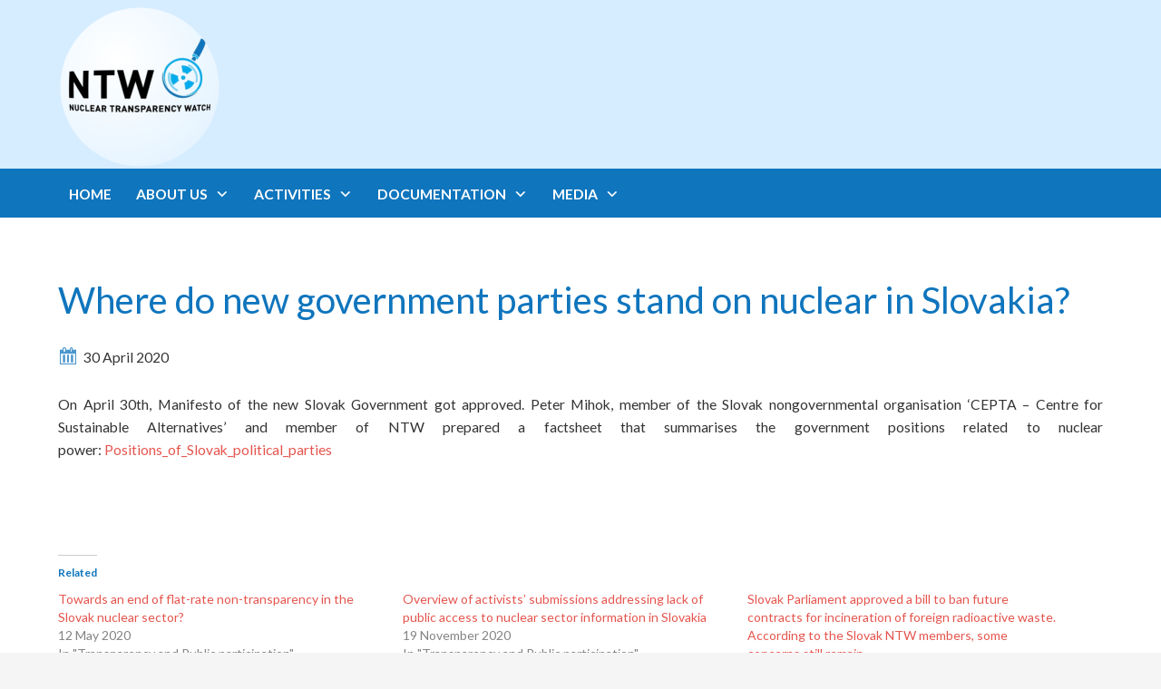

--- FILE ---
content_type: text/html; charset=UTF-8
request_url: https://www.nuclear-transparency-watch.eu/activities/transparency-and-public-participation/where-do-new-government-parties-stand-on-nuclear-in-slovakia.html
body_size: 8664
content:
<!DOCTYPE html>
<html lang="en-GB" id="html">
<head >
<meta charset="UTF-8" />
<meta name="viewport" content="width=device-width, initial-scale=1" />
<title>Where do new government parties stand on nuclear in Slovakia?</title>
<meta name='robots' content='max-image-preview:large' />
	<style>img:is([sizes="auto" i], [sizes^="auto," i]) { contain-intrinsic-size: 3000px 1500px }</style>
	<link rel='dns-prefetch' href='//stats.wp.com' />
<link rel='dns-prefetch' href='//fonts.googleapis.com' />
<link rel='dns-prefetch' href='//netdna.bootstrapcdn.com' />
<link rel='dns-prefetch' href='//v0.wordpress.com' />
<link rel="alternate" type="application/rss+xml" title="Nuclear Transparency Watch &raquo; Feed" href="https://www.nuclear-transparency-watch.eu/feed" />
<link rel="alternate" type="application/rss+xml" title="Nuclear Transparency Watch &raquo; Comments Feed" href="https://www.nuclear-transparency-watch.eu/comments/feed" />
<link rel="canonical" href="https://www.nuclear-transparency-watch.eu/activities/transparency-and-public-participation/where-do-new-government-parties-stand-on-nuclear-in-slovakia.html" />
<script type="text/javascript">
/* <![CDATA[ */
window._wpemojiSettings = {"baseUrl":"https:\/\/s.w.org\/images\/core\/emoji\/16.0.1\/72x72\/","ext":".png","svgUrl":"https:\/\/s.w.org\/images\/core\/emoji\/16.0.1\/svg\/","svgExt":".svg","source":{"concatemoji":"https:\/\/www.nuclear-transparency-watch.eu\/wp-includes\/js\/wp-emoji-release.min.js?ver=6.8.3"}};
/*! This file is auto-generated */
!function(s,n){var o,i,e;function c(e){try{var t={supportTests:e,timestamp:(new Date).valueOf()};sessionStorage.setItem(o,JSON.stringify(t))}catch(e){}}function p(e,t,n){e.clearRect(0,0,e.canvas.width,e.canvas.height),e.fillText(t,0,0);var t=new Uint32Array(e.getImageData(0,0,e.canvas.width,e.canvas.height).data),a=(e.clearRect(0,0,e.canvas.width,e.canvas.height),e.fillText(n,0,0),new Uint32Array(e.getImageData(0,0,e.canvas.width,e.canvas.height).data));return t.every(function(e,t){return e===a[t]})}function u(e,t){e.clearRect(0,0,e.canvas.width,e.canvas.height),e.fillText(t,0,0);for(var n=e.getImageData(16,16,1,1),a=0;a<n.data.length;a++)if(0!==n.data[a])return!1;return!0}function f(e,t,n,a){switch(t){case"flag":return n(e,"\ud83c\udff3\ufe0f\u200d\u26a7\ufe0f","\ud83c\udff3\ufe0f\u200b\u26a7\ufe0f")?!1:!n(e,"\ud83c\udde8\ud83c\uddf6","\ud83c\udde8\u200b\ud83c\uddf6")&&!n(e,"\ud83c\udff4\udb40\udc67\udb40\udc62\udb40\udc65\udb40\udc6e\udb40\udc67\udb40\udc7f","\ud83c\udff4\u200b\udb40\udc67\u200b\udb40\udc62\u200b\udb40\udc65\u200b\udb40\udc6e\u200b\udb40\udc67\u200b\udb40\udc7f");case"emoji":return!a(e,"\ud83e\udedf")}return!1}function g(e,t,n,a){var r="undefined"!=typeof WorkerGlobalScope&&self instanceof WorkerGlobalScope?new OffscreenCanvas(300,150):s.createElement("canvas"),o=r.getContext("2d",{willReadFrequently:!0}),i=(o.textBaseline="top",o.font="600 32px Arial",{});return e.forEach(function(e){i[e]=t(o,e,n,a)}),i}function t(e){var t=s.createElement("script");t.src=e,t.defer=!0,s.head.appendChild(t)}"undefined"!=typeof Promise&&(o="wpEmojiSettingsSupports",i=["flag","emoji"],n.supports={everything:!0,everythingExceptFlag:!0},e=new Promise(function(e){s.addEventListener("DOMContentLoaded",e,{once:!0})}),new Promise(function(t){var n=function(){try{var e=JSON.parse(sessionStorage.getItem(o));if("object"==typeof e&&"number"==typeof e.timestamp&&(new Date).valueOf()<e.timestamp+604800&&"object"==typeof e.supportTests)return e.supportTests}catch(e){}return null}();if(!n){if("undefined"!=typeof Worker&&"undefined"!=typeof OffscreenCanvas&&"undefined"!=typeof URL&&URL.createObjectURL&&"undefined"!=typeof Blob)try{var e="postMessage("+g.toString()+"("+[JSON.stringify(i),f.toString(),p.toString(),u.toString()].join(",")+"));",a=new Blob([e],{type:"text/javascript"}),r=new Worker(URL.createObjectURL(a),{name:"wpTestEmojiSupports"});return void(r.onmessage=function(e){c(n=e.data),r.terminate(),t(n)})}catch(e){}c(n=g(i,f,p,u))}t(n)}).then(function(e){for(var t in e)n.supports[t]=e[t],n.supports.everything=n.supports.everything&&n.supports[t],"flag"!==t&&(n.supports.everythingExceptFlag=n.supports.everythingExceptFlag&&n.supports[t]);n.supports.everythingExceptFlag=n.supports.everythingExceptFlag&&!n.supports.flag,n.DOMReady=!1,n.readyCallback=function(){n.DOMReady=!0}}).then(function(){return e}).then(function(){var e;n.supports.everything||(n.readyCallback(),(e=n.source||{}).concatemoji?t(e.concatemoji):e.wpemoji&&e.twemoji&&(t(e.twemoji),t(e.wpemoji)))}))}((window,document),window._wpemojiSettings);
/* ]]> */
</script>
<link rel='stylesheet' id='jetpack_related-posts-css' href='https://www.nuclear-transparency-watch.eu/wp-content/plugins/jetpack/modules/related-posts/related-posts.css?ver=20240116' type='text/css' media='all' />
<link rel='stylesheet' id='lgd-css' href='https://www.nuclear-transparency-watch.eu/wp-content/themes/lgd/style.css?ver=1.1.5' type='text/css' media='all' />
<style id='wp-emoji-styles-inline-css' type='text/css'>

	img.wp-smiley, img.emoji {
		display: inline !important;
		border: none !important;
		box-shadow: none !important;
		height: 1em !important;
		width: 1em !important;
		margin: 0 0.07em !important;
		vertical-align: -0.1em !important;
		background: none !important;
		padding: 0 !important;
	}
</style>
<link rel='stylesheet' id='wp-block-library-css' href='https://www.nuclear-transparency-watch.eu/wp-includes/css/dist/block-library/style.min.css?ver=6.8.3' type='text/css' media='all' />
<style id='classic-theme-styles-inline-css' type='text/css'>
/*! This file is auto-generated */
.wp-block-button__link{color:#fff;background-color:#32373c;border-radius:9999px;box-shadow:none;text-decoration:none;padding:calc(.667em + 2px) calc(1.333em + 2px);font-size:1.125em}.wp-block-file__button{background:#32373c;color:#fff;text-decoration:none}
</style>
<link rel='stylesheet' id='mediaelement-css' href='https://www.nuclear-transparency-watch.eu/wp-includes/js/mediaelement/mediaelementplayer-legacy.min.css?ver=4.2.17' type='text/css' media='all' />
<link rel='stylesheet' id='wp-mediaelement-css' href='https://www.nuclear-transparency-watch.eu/wp-includes/js/mediaelement/wp-mediaelement.min.css?ver=6.8.3' type='text/css' media='all' />
<style id='jetpack-sharing-buttons-style-inline-css' type='text/css'>
.jetpack-sharing-buttons__services-list{display:flex;flex-direction:row;flex-wrap:wrap;gap:0;list-style-type:none;margin:5px;padding:0}.jetpack-sharing-buttons__services-list.has-small-icon-size{font-size:12px}.jetpack-sharing-buttons__services-list.has-normal-icon-size{font-size:16px}.jetpack-sharing-buttons__services-list.has-large-icon-size{font-size:24px}.jetpack-sharing-buttons__services-list.has-huge-icon-size{font-size:36px}@media print{.jetpack-sharing-buttons__services-list{display:none!important}}.editor-styles-wrapper .wp-block-jetpack-sharing-buttons{gap:0;padding-inline-start:0}ul.jetpack-sharing-buttons__services-list.has-background{padding:1.25em 2.375em}
</style>
<style id='global-styles-inline-css' type='text/css'>
:root{--wp--preset--aspect-ratio--square: 1;--wp--preset--aspect-ratio--4-3: 4/3;--wp--preset--aspect-ratio--3-4: 3/4;--wp--preset--aspect-ratio--3-2: 3/2;--wp--preset--aspect-ratio--2-3: 2/3;--wp--preset--aspect-ratio--16-9: 16/9;--wp--preset--aspect-ratio--9-16: 9/16;--wp--preset--color--black: #000000;--wp--preset--color--cyan-bluish-gray: #abb8c3;--wp--preset--color--white: #ffffff;--wp--preset--color--pale-pink: #f78da7;--wp--preset--color--vivid-red: #cf2e2e;--wp--preset--color--luminous-vivid-orange: #ff6900;--wp--preset--color--luminous-vivid-amber: #fcb900;--wp--preset--color--light-green-cyan: #7bdcb5;--wp--preset--color--vivid-green-cyan: #00d084;--wp--preset--color--pale-cyan-blue: #8ed1fc;--wp--preset--color--vivid-cyan-blue: #0693e3;--wp--preset--color--vivid-purple: #9b51e0;--wp--preset--gradient--vivid-cyan-blue-to-vivid-purple: linear-gradient(135deg,rgba(6,147,227,1) 0%,rgb(155,81,224) 100%);--wp--preset--gradient--light-green-cyan-to-vivid-green-cyan: linear-gradient(135deg,rgb(122,220,180) 0%,rgb(0,208,130) 100%);--wp--preset--gradient--luminous-vivid-amber-to-luminous-vivid-orange: linear-gradient(135deg,rgba(252,185,0,1) 0%,rgba(255,105,0,1) 100%);--wp--preset--gradient--luminous-vivid-orange-to-vivid-red: linear-gradient(135deg,rgba(255,105,0,1) 0%,rgb(207,46,46) 100%);--wp--preset--gradient--very-light-gray-to-cyan-bluish-gray: linear-gradient(135deg,rgb(238,238,238) 0%,rgb(169,184,195) 100%);--wp--preset--gradient--cool-to-warm-spectrum: linear-gradient(135deg,rgb(74,234,220) 0%,rgb(151,120,209) 20%,rgb(207,42,186) 40%,rgb(238,44,130) 60%,rgb(251,105,98) 80%,rgb(254,248,76) 100%);--wp--preset--gradient--blush-light-purple: linear-gradient(135deg,rgb(255,206,236) 0%,rgb(152,150,240) 100%);--wp--preset--gradient--blush-bordeaux: linear-gradient(135deg,rgb(254,205,165) 0%,rgb(254,45,45) 50%,rgb(107,0,62) 100%);--wp--preset--gradient--luminous-dusk: linear-gradient(135deg,rgb(255,203,112) 0%,rgb(199,81,192) 50%,rgb(65,88,208) 100%);--wp--preset--gradient--pale-ocean: linear-gradient(135deg,rgb(255,245,203) 0%,rgb(182,227,212) 50%,rgb(51,167,181) 100%);--wp--preset--gradient--electric-grass: linear-gradient(135deg,rgb(202,248,128) 0%,rgb(113,206,126) 100%);--wp--preset--gradient--midnight: linear-gradient(135deg,rgb(2,3,129) 0%,rgb(40,116,252) 100%);--wp--preset--font-size--small: 13px;--wp--preset--font-size--medium: 20px;--wp--preset--font-size--large: 36px;--wp--preset--font-size--x-large: 42px;--wp--preset--spacing--20: 0.44rem;--wp--preset--spacing--30: 0.67rem;--wp--preset--spacing--40: 1rem;--wp--preset--spacing--50: 1.5rem;--wp--preset--spacing--60: 2.25rem;--wp--preset--spacing--70: 3.38rem;--wp--preset--spacing--80: 5.06rem;--wp--preset--shadow--natural: 6px 6px 9px rgba(0, 0, 0, 0.2);--wp--preset--shadow--deep: 12px 12px 50px rgba(0, 0, 0, 0.4);--wp--preset--shadow--sharp: 6px 6px 0px rgba(0, 0, 0, 0.2);--wp--preset--shadow--outlined: 6px 6px 0px -3px rgba(255, 255, 255, 1), 6px 6px rgba(0, 0, 0, 1);--wp--preset--shadow--crisp: 6px 6px 0px rgba(0, 0, 0, 1);}:where(.is-layout-flex){gap: 0.5em;}:where(.is-layout-grid){gap: 0.5em;}body .is-layout-flex{display: flex;}.is-layout-flex{flex-wrap: wrap;align-items: center;}.is-layout-flex > :is(*, div){margin: 0;}body .is-layout-grid{display: grid;}.is-layout-grid > :is(*, div){margin: 0;}:where(.wp-block-columns.is-layout-flex){gap: 2em;}:where(.wp-block-columns.is-layout-grid){gap: 2em;}:where(.wp-block-post-template.is-layout-flex){gap: 1.25em;}:where(.wp-block-post-template.is-layout-grid){gap: 1.25em;}.has-black-color{color: var(--wp--preset--color--black) !important;}.has-cyan-bluish-gray-color{color: var(--wp--preset--color--cyan-bluish-gray) !important;}.has-white-color{color: var(--wp--preset--color--white) !important;}.has-pale-pink-color{color: var(--wp--preset--color--pale-pink) !important;}.has-vivid-red-color{color: var(--wp--preset--color--vivid-red) !important;}.has-luminous-vivid-orange-color{color: var(--wp--preset--color--luminous-vivid-orange) !important;}.has-luminous-vivid-amber-color{color: var(--wp--preset--color--luminous-vivid-amber) !important;}.has-light-green-cyan-color{color: var(--wp--preset--color--light-green-cyan) !important;}.has-vivid-green-cyan-color{color: var(--wp--preset--color--vivid-green-cyan) !important;}.has-pale-cyan-blue-color{color: var(--wp--preset--color--pale-cyan-blue) !important;}.has-vivid-cyan-blue-color{color: var(--wp--preset--color--vivid-cyan-blue) !important;}.has-vivid-purple-color{color: var(--wp--preset--color--vivid-purple) !important;}.has-black-background-color{background-color: var(--wp--preset--color--black) !important;}.has-cyan-bluish-gray-background-color{background-color: var(--wp--preset--color--cyan-bluish-gray) !important;}.has-white-background-color{background-color: var(--wp--preset--color--white) !important;}.has-pale-pink-background-color{background-color: var(--wp--preset--color--pale-pink) !important;}.has-vivid-red-background-color{background-color: var(--wp--preset--color--vivid-red) !important;}.has-luminous-vivid-orange-background-color{background-color: var(--wp--preset--color--luminous-vivid-orange) !important;}.has-luminous-vivid-amber-background-color{background-color: var(--wp--preset--color--luminous-vivid-amber) !important;}.has-light-green-cyan-background-color{background-color: var(--wp--preset--color--light-green-cyan) !important;}.has-vivid-green-cyan-background-color{background-color: var(--wp--preset--color--vivid-green-cyan) !important;}.has-pale-cyan-blue-background-color{background-color: var(--wp--preset--color--pale-cyan-blue) !important;}.has-vivid-cyan-blue-background-color{background-color: var(--wp--preset--color--vivid-cyan-blue) !important;}.has-vivid-purple-background-color{background-color: var(--wp--preset--color--vivid-purple) !important;}.has-black-border-color{border-color: var(--wp--preset--color--black) !important;}.has-cyan-bluish-gray-border-color{border-color: var(--wp--preset--color--cyan-bluish-gray) !important;}.has-white-border-color{border-color: var(--wp--preset--color--white) !important;}.has-pale-pink-border-color{border-color: var(--wp--preset--color--pale-pink) !important;}.has-vivid-red-border-color{border-color: var(--wp--preset--color--vivid-red) !important;}.has-luminous-vivid-orange-border-color{border-color: var(--wp--preset--color--luminous-vivid-orange) !important;}.has-luminous-vivid-amber-border-color{border-color: var(--wp--preset--color--luminous-vivid-amber) !important;}.has-light-green-cyan-border-color{border-color: var(--wp--preset--color--light-green-cyan) !important;}.has-vivid-green-cyan-border-color{border-color: var(--wp--preset--color--vivid-green-cyan) !important;}.has-pale-cyan-blue-border-color{border-color: var(--wp--preset--color--pale-cyan-blue) !important;}.has-vivid-cyan-blue-border-color{border-color: var(--wp--preset--color--vivid-cyan-blue) !important;}.has-vivid-purple-border-color{border-color: var(--wp--preset--color--vivid-purple) !important;}.has-vivid-cyan-blue-to-vivid-purple-gradient-background{background: var(--wp--preset--gradient--vivid-cyan-blue-to-vivid-purple) !important;}.has-light-green-cyan-to-vivid-green-cyan-gradient-background{background: var(--wp--preset--gradient--light-green-cyan-to-vivid-green-cyan) !important;}.has-luminous-vivid-amber-to-luminous-vivid-orange-gradient-background{background: var(--wp--preset--gradient--luminous-vivid-amber-to-luminous-vivid-orange) !important;}.has-luminous-vivid-orange-to-vivid-red-gradient-background{background: var(--wp--preset--gradient--luminous-vivid-orange-to-vivid-red) !important;}.has-very-light-gray-to-cyan-bluish-gray-gradient-background{background: var(--wp--preset--gradient--very-light-gray-to-cyan-bluish-gray) !important;}.has-cool-to-warm-spectrum-gradient-background{background: var(--wp--preset--gradient--cool-to-warm-spectrum) !important;}.has-blush-light-purple-gradient-background{background: var(--wp--preset--gradient--blush-light-purple) !important;}.has-blush-bordeaux-gradient-background{background: var(--wp--preset--gradient--blush-bordeaux) !important;}.has-luminous-dusk-gradient-background{background: var(--wp--preset--gradient--luminous-dusk) !important;}.has-pale-ocean-gradient-background{background: var(--wp--preset--gradient--pale-ocean) !important;}.has-electric-grass-gradient-background{background: var(--wp--preset--gradient--electric-grass) !important;}.has-midnight-gradient-background{background: var(--wp--preset--gradient--midnight) !important;}.has-small-font-size{font-size: var(--wp--preset--font-size--small) !important;}.has-medium-font-size{font-size: var(--wp--preset--font-size--medium) !important;}.has-large-font-size{font-size: var(--wp--preset--font-size--large) !important;}.has-x-large-font-size{font-size: var(--wp--preset--font-size--x-large) !important;}
:where(.wp-block-post-template.is-layout-flex){gap: 1.25em;}:where(.wp-block-post-template.is-layout-grid){gap: 1.25em;}
:where(.wp-block-columns.is-layout-flex){gap: 2em;}:where(.wp-block-columns.is-layout-grid){gap: 2em;}
:root :where(.wp-block-pullquote){font-size: 1.5em;line-height: 1.6;}
</style>
<link rel='stylesheet' id='google-fonts-css' href='//fonts.googleapis.com/css?family=Lato%3A400%2C400italic%2C700%2C700italic%2C900%2C900italic%7CAbril+Fatface&#038;ver=1.1.5' type='text/css' media='all' />
<link rel='stylesheet' id='dashicons-css' href='https://www.nuclear-transparency-watch.eu/wp-includes/css/dashicons.min.css?ver=6.8.3' type='text/css' media='all' />
<link rel='stylesheet' id='prefix-font-awesome-css' href='//netdna.bootstrapcdn.com/font-awesome/4.4.0/css/font-awesome.min.css?ver=4.4.0' type='text/css' media='all' />
<link rel='stylesheet' id='arve-css' href='https://www.nuclear-transparency-watch.eu/wp-content/plugins/advanced-responsive-video-embedder/build/main.css?ver=10.8.1' type='text/css' media='all' />
<link rel='stylesheet' id='ics-calendar-css' href='https://www.nuclear-transparency-watch.eu/wp-content/plugins/ics-calendar/assets/style.min.css?ver=11.7.0.4' type='text/css' media='all' />
<script type="text/javascript" id="jetpack_related-posts-js-extra">
/* <![CDATA[ */
var related_posts_js_options = {"post_heading":"h4"};
/* ]]> */
</script>
<script type="text/javascript" src="https://www.nuclear-transparency-watch.eu/wp-content/plugins/jetpack/_inc/build/related-posts/related-posts.min.js?ver=20240116" id="jetpack_related-posts-js"></script>
<script type="text/javascript" src="https://www.nuclear-transparency-watch.eu/wp-includes/js/jquery/jquery.min.js?ver=3.7.1" id="jquery-core-js"></script>
<script type="text/javascript" src="https://www.nuclear-transparency-watch.eu/wp-includes/js/jquery/jquery-migrate.min.js?ver=3.4.1" id="jquery-migrate-js"></script>
<link rel="https://api.w.org/" href="https://www.nuclear-transparency-watch.eu/wp-json/" /><link rel="alternate" title="JSON" type="application/json" href="https://www.nuclear-transparency-watch.eu/wp-json/wp/v2/posts/3089" /><link rel="EditURI" type="application/rsd+xml" title="RSD" href="https://www.nuclear-transparency-watch.eu/xmlrpc.php?rsd" />
<link rel="alternate" title="oEmbed (JSON)" type="application/json+oembed" href="https://www.nuclear-transparency-watch.eu/wp-json/oembed/1.0/embed?url=https%3A%2F%2Fwww.nuclear-transparency-watch.eu%2Factivities%2Ftransparency-and-public-participation%2Fwhere-do-new-government-parties-stand-on-nuclear-in-slovakia.html" />
<link rel="alternate" title="oEmbed (XML)" type="text/xml+oembed" href="https://www.nuclear-transparency-watch.eu/wp-json/oembed/1.0/embed?url=https%3A%2F%2Fwww.nuclear-transparency-watch.eu%2Factivities%2Ftransparency-and-public-participation%2Fwhere-do-new-government-parties-stand-on-nuclear-in-slovakia.html&#038;format=xml" />
	<style>img#wpstats{display:none}</style>
				<style type="text/css" id="custom-background-css">
		.custom-background #background { background-image: url('https://www.nuclear-transparency-watch.eu/wp-content/uploads/2024/07/bb.png'); background-repeat: repeat; background-position: top center; background-attachment: fixed; }
		</style>
		<link rel="icon" href="https://www.nuclear-transparency-watch.eu/wp-content/uploads/2018/09/cropped-favicon-32x32.png" sizes="32x32" />
<link rel="icon" href="https://www.nuclear-transparency-watch.eu/wp-content/uploads/2018/09/cropped-favicon-192x192.png" sizes="192x192" />
<link rel="apple-touch-icon" href="https://www.nuclear-transparency-watch.eu/wp-content/uploads/2018/09/cropped-favicon-180x180.png" />
<meta name="msapplication-TileImage" content="https://www.nuclear-transparency-watch.eu/wp-content/uploads/2018/09/cropped-favicon-270x270.png" />
</head>

<body class="wp-singular post-template-default single single-post postid-3089 single-format-standard custom-background wp-theme-genesis wp-child-theme-lgd header-image header-full-width full-width-content genesis-breadcrumbs-hidden genesis-footer-widgets-visible lgd-custom transparency-and-public-participation lgd-default" itemscope itemtype="https://schema.org/WebPage"><a href="#0" class="to-top" title="to the top">TOP</a><div id="background"></div><div class="site-container"><header class="site-header" itemscope itemtype="https://schema.org/WPHeader"><div class="wrap"><div class="title-area"><p class="site-title" itemprop="headline"><a href="https://www.nuclear-transparency-watch.eu/">Nuclear Transparency Watch</a></p><p class="site-description" itemprop="description">Prevent and anticipate through transparency and participation</p></div></div></header><nav class="nav-primary" aria-label="Main" itemscope itemtype="https://schema.org/SiteNavigationElement"><div class="wrap"><ul id="menu-menu-1" class="menu genesis-nav-menu menu-primary"><li id="menu-item-3039" class="menu-item menu-item-type-post_type menu-item-object-page menu-item-home menu-item-3039"><a href="https://www.nuclear-transparency-watch.eu/" itemprop="url"><span itemprop="name">Home</span></a></li>
<li id="menu-item-2841" class="menu-item menu-item-type-custom menu-item-object-custom menu-item-has-children menu-item-2841"><a href="/about-us" itemprop="url"><span itemprop="name">About us</span></a>
<ul class="sub-menu">
	<li id="menu-item-3658" class="menu-item menu-item-type-post_type menu-item-object-page menu-item-3658"><a href="https://www.nuclear-transparency-watch.eu/about-us" itemprop="url"><span itemprop="name">About us</span></a></li>
	<li id="menu-item-955" class="menu-item menu-item-type-post_type menu-item-object-page current-post-parent menu-item-955"><a href="https://www.nuclear-transparency-watch.eu/what-we-do" itemprop="url"><span itemprop="name">What we do?</span></a></li>
	<li id="menu-item-956" class="menu-item menu-item-type-post_type menu-item-object-page menu-item-956"><a href="https://www.nuclear-transparency-watch.eu/why-do-we-need-nuclear-transparency" itemprop="url"><span itemprop="name">Why Nuclear Transparency Watch?</span></a></li>
	<li id="menu-item-958" class="menu-item menu-item-type-post_type menu-item-object-page menu-item-958"><a href="https://www.nuclear-transparency-watch.eu/management-board" itemprop="url"><span itemprop="name">Management Board</span></a></li>
	<li id="menu-item-959" class="menu-item menu-item-type-post_type menu-item-object-page menu-item-959"><a href="https://www.nuclear-transparency-watch.eu/members" itemprop="url"><span itemprop="name">Members</span></a></li>
	<li id="menu-item-4555" class="menu-item menu-item-type-post_type menu-item-object-page menu-item-4555"><a href="https://www.nuclear-transparency-watch.eu/staff-2" itemprop="url"><span itemprop="name">Staff</span></a></li>
</ul>
</li>
<li id="menu-item-3655" class="menu-item menu-item-type-taxonomy menu-item-object-category current-post-ancestor menu-item-has-children menu-item-3655"><a href="https://www.nuclear-transparency-watch.eu/category/activities" itemprop="url"><span itemprop="name">Activities</span></a>
<ul class="sub-menu">
	<li id="menu-item-3659" class="menu-item menu-item-type-taxonomy menu-item-object-category current-post-ancestor menu-item-3659"><a href="https://www.nuclear-transparency-watch.eu/category/activities" itemprop="url"><span itemprop="name">Activities</span></a></li>
	<li id="menu-item-1102" class="menu-item menu-item-type-taxonomy menu-item-object-category current-post-ancestor current-menu-parent current-post-parent menu-item-1102"><a href="https://www.nuclear-transparency-watch.eu/category/activities/transparency-and-public-participation" itemprop="url"><span itemprop="name">Transparency and Public participation</span></a></li>
	<li id="menu-item-1067" class="menu-item menu-item-type-taxonomy menu-item-object-category menu-item-1067"><a href="https://www.nuclear-transparency-watch.eu/category/activities/nuclear-emergency-preparedness-and-response" itemprop="url"><span itemprop="name">Nuclear Emergency Preparedness and Response</span></a></li>
	<li id="menu-item-1075" class="menu-item menu-item-type-taxonomy menu-item-object-category menu-item-1075"><a href="https://www.nuclear-transparency-watch.eu/category/activities/radioactive-waste-management" itemprop="url"><span itemprop="name">Radioactive waste management</span></a></li>
	<li id="menu-item-1068" class="menu-item menu-item-type-taxonomy menu-item-object-category menu-item-1068"><a href="https://www.nuclear-transparency-watch.eu/category/activities/nuclear-power-plants" itemprop="url"><span itemprop="name">Nuclear power plants</span></a></li>
</ul>
</li>
<li id="menu-item-2843" class="menu-item menu-item-type-custom menu-item-object-custom menu-item-has-children menu-item-2843"><a href="/category/documentation" itemprop="url"><span itemprop="name">Documentation</span></a>
<ul class="sub-menu">
	<li id="menu-item-3656" class="menu-item menu-item-type-taxonomy menu-item-object-category menu-item-3656"><a href="https://www.nuclear-transparency-watch.eu/category/documentation" itemprop="url"><span itemprop="name">Documentation</span></a></li>
	<li id="menu-item-1077" class="menu-item menu-item-type-taxonomy menu-item-object-category menu-item-1077"><a href="https://www.nuclear-transparency-watch.eu/category/documentation/european-legal-texts" itemprop="url"><span itemprop="name">European legal texts</span></a></li>
	<li id="menu-item-1337" class="menu-item menu-item-type-post_type menu-item-object-page menu-item-1337"><a href="https://www.nuclear-transparency-watch.eu/aahrus-convention" itemprop="url"><span itemprop="name">Aarhus Convention</span></a></li>
	<li id="menu-item-1078" class="menu-item menu-item-type-taxonomy menu-item-object-category menu-item-1078"><a href="https://www.nuclear-transparency-watch.eu/category/documentation/relevant-studies" itemprop="url"><span itemprop="name">Relevant studies</span></a></li>
	<li id="menu-item-1079" class="menu-item menu-item-type-taxonomy menu-item-object-category menu-item-1079"><a href="https://www.nuclear-transparency-watch.eu/category/documentation/useful-documents" itemprop="url"><span itemprop="name">Useful documents</span></a></li>
</ul>
</li>
<li id="menu-item-2844" class="menu-item menu-item-type-custom menu-item-object-custom menu-item-has-children menu-item-2844"><a href="/category/media" itemprop="url"><span itemprop="name">Media</span></a>
<ul class="sub-menu">
	<li id="menu-item-3657" class="menu-item menu-item-type-taxonomy menu-item-object-category menu-item-3657"><a href="https://www.nuclear-transparency-watch.eu/category/media" itemprop="url"><span itemprop="name">Media</span></a></li>
	<li id="menu-item-1733" class="menu-item menu-item-type-taxonomy menu-item-object-category menu-item-1733"><a href="https://www.nuclear-transparency-watch.eu/category/media/opinion-columns" itemprop="url"><span itemprop="name">Opinion Columns</span></a></li>
	<li id="menu-item-927" class="menu-item menu-item-type-taxonomy menu-item-object-category menu-item-927"><a href="https://www.nuclear-transparency-watch.eu/category/media/press-releases" itemprop="url"><span itemprop="name">Press releases</span></a></li>
	<li id="menu-item-1750" class="menu-item menu-item-type-taxonomy menu-item-object-category menu-item-1750"><a href="https://www.nuclear-transparency-watch.eu/category/media/press-coverage" itemprop="url"><span itemprop="name">Press coverage</span></a></li>
	<li id="menu-item-930" class="menu-item menu-item-type-taxonomy menu-item-object-category menu-item-930"><a href="https://www.nuclear-transparency-watch.eu/category/media/videos" itemprop="url"><span itemprop="name">Videos</span></a></li>
</ul>
</li>
</ul></div></nav><div class="site-inner"><div class="content-sidebar-wrap"><main class="content"><article class="post-3089 post type-post status-publish format-standard category-transparency-and-public-participation entry" aria-label="Where do new government parties stand on nuclear in Slovakia?" itemscope itemtype="https://schema.org/CreativeWork"><header class="entry-header"><h1 class="entry-title" itemprop="headline">Where do new government parties stand on nuclear in Slovakia?</h1>
<p class="entry-meta"><time class="entry-time" itemprop="datePublished" datetime="2020-04-30T12:31:49+02:00">30 April 2020</time> </p></header><div class="entry-content" itemprop="text"><p style="text-align: justify;">On April 30th, Manifesto of the new Slovak Government got approved. Peter Mihok, member of the Slovak nongovernmental organisation ‘CEPTA &#8211; Centre for Sustainable Alternatives’ and member of NTW prepared a factsheet that summarises the government positions related to nuclear power: <a href="https://www.nuclear-transparency-watch.eu/wp-content/uploads/2020/04/Positions_of_Slovak_political_parties.pdf">Positions_of_Slovak_political_parties</a></p>
<p>&nbsp;</p>

<div id='jp-relatedposts' class='jp-relatedposts' >
	<h3 class="jp-relatedposts-headline"><em>Related</em></h3>
</div></div><footer class="entry-footer"><p class="entry-meta"><span class="entry-categories">Filed Under: <a href="https://www.nuclear-transparency-watch.eu/category/activities/transparency-and-public-participation" rel="category tag">Transparency and Public participation</a></span> </p></footer></article></main></div><div class="wrap"><div class="pre-footer"><aside>			<div class="textwidget"><div class="partenaire-logo"><a href="http://www.fph.ch/" title="Fondation Charles Leopold Mayer" target="_blank">
                    <img src="/wp-content/uploads/2014/01/fph.png" alt="Fondation Charles Leopold Mayer" title="Fondation Charles Leopold Mayer" border="0" /><!-- <h3>Fondation Charles Leopold Mayer</h3> -->
                </a></div>


</div>
		</aside></div></div></div><div class="footer-widgets"><div class="wrap"><div class="widget-area footer-widgets-1 footer-widget-area"><section id="nav_menu-1" class="widget widget_nav_menu"><div class="widget-wrap"><div class="menu-menu-home-container"><ul id="menu-menu-home" class="menu"><li id="menu-item-1098" class="menu-item menu-item-type-custom menu-item-object-custom menu-item-home menu-item-1098"><a href="http://www.nuclear-transparency-watch.eu/" itemprop="url">Home</a></li>
<li id="menu-item-942" class="menu-item menu-item-type-custom menu-item-object-custom menu-item-942"><a href="https://www.facebook.com/nucleartransparencywatch" itemprop="url">Facebook</a></li>
<li id="menu-item-941" class="menu-item menu-item-type-custom menu-item-object-custom menu-item-941"><a href="https://x.com/NTWeurope" itemprop="url">Twitter/X</a></li>
<li id="menu-item-4394" class="menu-item menu-item-type-custom menu-item-object-custom menu-item-4394"><a href="https://www.linkedin.com/in/nuclear-transparency-watch-ntw-96628124b/" itemprop="url">LinkedIn</a></li>
<li id="menu-item-4393" class="menu-item menu-item-type-custom menu-item-object-custom menu-item-4393"><a href="https://bsky.app/profile/ntweurope.bsky.social" itemprop="url">Bluesky</a></li>
<li id="menu-item-965" class="menu-item menu-item-type-post_type menu-item-object-page menu-item-965"><a href="https://www.nuclear-transparency-watch.eu/contact" itemprop="url">Contact</a></li>
<li id="menu-item-943" class="menu-item menu-item-type-custom menu-item-object-custom menu-item-943"><a href="http://www.nuclear-transparency-watch.eu/feed" itemprop="url">RSS</a></li>
</ul></div></div></section>
<section id="nav_menu-2" class="widget widget_nav_menu"><div class="widget-wrap"><div class="menu-menu-about-us-container"><ul id="menu-menu-about-us" class="menu"><li id="menu-item-1114" class="menu-item menu-item-type-post_type menu-item-object-page menu-item-1114"><a href="https://www.nuclear-transparency-watch.eu/about-us" itemprop="url">About us</a></li>
<li id="menu-item-963" class="menu-item menu-item-type-post_type menu-item-object-page menu-item-963"><a href="https://www.nuclear-transparency-watch.eu/what-we-do" itemprop="url">What we do?</a></li>
<li id="menu-item-949" class="menu-item menu-item-type-post_type menu-item-object-page menu-item-949"><a href="https://www.nuclear-transparency-watch.eu/why-do-we-need-nuclear-transparency" itemprop="url">Why Nuclear Transparency Watch?</a></li>
<li id="menu-item-961" class="menu-item menu-item-type-post_type menu-item-object-page menu-item-961"><a href="https://www.nuclear-transparency-watch.eu/management-board" itemprop="url">Management Board</a></li>
<li id="menu-item-962" class="menu-item menu-item-type-post_type menu-item-object-page menu-item-962"><a href="https://www.nuclear-transparency-watch.eu/members" itemprop="url">Members</a></li>
<li id="menu-item-960" class="menu-item menu-item-type-post_type menu-item-object-page menu-item-960"><a href="https://www.nuclear-transparency-watch.eu/legal-notice" itemprop="url">Legal notice</a></li>
<li id="menu-item-966" class="menu-item menu-item-type-post_type menu-item-object-page menu-item-966"><a href="https://www.nuclear-transparency-watch.eu/cookie-policy" itemprop="url">Cookie policy</a></li>
</ul></div></div></section>
</div><div class="widget-area footer-widgets-2 footer-widget-area"><section id="nav_menu-3" class="widget widget_nav_menu"><div class="widget-wrap"><div class="menu-menu-documentation-container"><ul id="menu-menu-documentation" class="menu"><li id="menu-item-946" class="menu-item menu-item-type-taxonomy menu-item-object-category menu-item-946"><a href="https://www.nuclear-transparency-watch.eu/category/documentation" itemprop="url">Documentation</a></li>
<li id="menu-item-934" class="menu-item menu-item-type-taxonomy menu-item-object-category menu-item-934"><a href="https://www.nuclear-transparency-watch.eu/category/documentation/european-legal-texts" itemprop="url">European legal texts</a></li>
<li id="menu-item-1343" class="menu-item menu-item-type-post_type menu-item-object-page menu-item-1343"><a href="https://www.nuclear-transparency-watch.eu/aahrus-convention" itemprop="url">Aarhus Convention</a></li>
<li id="menu-item-935" class="menu-item menu-item-type-taxonomy menu-item-object-category menu-item-935"><a href="https://www.nuclear-transparency-watch.eu/category/documentation/relevant-studies" itemprop="url">Relevant studies</a></li>
<li id="menu-item-936" class="menu-item menu-item-type-taxonomy menu-item-object-category menu-item-936"><a href="https://www.nuclear-transparency-watch.eu/category/documentation/useful-documents" itemprop="url">Useful documents</a></li>
</ul></div></div></section>
<section id="nav_menu-4" class="widget widget_nav_menu"><div class="widget-wrap"><div class="menu-menu-medias-container"><ul id="menu-menu-medias" class="menu"><li id="menu-item-1101" class="menu-item menu-item-type-taxonomy menu-item-object-category menu-item-1101"><a href="https://www.nuclear-transparency-watch.eu/category/media" itemprop="url">Media</a></li>
<li id="menu-item-938" class="menu-item menu-item-type-taxonomy menu-item-object-category menu-item-938"><a href="https://www.nuclear-transparency-watch.eu/category/media/press-releases" itemprop="url">Press releases</a></li>
<li id="menu-item-1726" class="menu-item menu-item-type-taxonomy menu-item-object-category menu-item-1726"><a href="https://www.nuclear-transparency-watch.eu/category/media/opinion-columns" itemprop="url">Opinion Columns</a></li>
<li id="menu-item-939" class="menu-item menu-item-type-taxonomy menu-item-object-category menu-item-939"><a href="https://www.nuclear-transparency-watch.eu/category/media/press-review" itemprop="url">Press review</a></li>
<li id="menu-item-1091" class="menu-item menu-item-type-taxonomy menu-item-object-category menu-item-1091"><a href="https://www.nuclear-transparency-watch.eu/category/media/agenda" itemprop="url">Agenda</a></li>
<li id="menu-item-940" class="menu-item menu-item-type-taxonomy menu-item-object-category menu-item-940"><a href="https://www.nuclear-transparency-watch.eu/category/media/videos" itemprop="url">Videos</a></li>
</ul></div></div></section>
</div><div class="widget-area footer-widgets-3 footer-widget-area"><section id="nav_menu-5" class="widget widget_nav_menu"><div class="widget-wrap"><div class="menu-menu-activities-container"><ul id="menu-menu-activities" class="menu"><li id="menu-item-1099" class="menu-item menu-item-type-taxonomy menu-item-object-category current-post-ancestor menu-item-1099"><a href="https://www.nuclear-transparency-watch.eu/category/activities" itemprop="url">Activities</a></li>
<li id="menu-item-951" class="menu-item menu-item-type-taxonomy menu-item-object-category current-post-ancestor current-menu-parent current-post-parent menu-item-951"><a href="https://www.nuclear-transparency-watch.eu/category/activities/transparency-and-public-participation" itemprop="url">Transparency and Public participation</a></li>
<li id="menu-item-931" class="menu-item menu-item-type-taxonomy menu-item-object-category menu-item-931"><a href="https://www.nuclear-transparency-watch.eu/category/activities/nuclear-emergency-preparedness-and-response" itemprop="url">Nuclear Emergency Preparedness and Response</a></li>
<li id="menu-item-933" class="menu-item menu-item-type-taxonomy menu-item-object-category menu-item-933"><a href="https://www.nuclear-transparency-watch.eu/category/activities/radioactive-waste-management" itemprop="url">Radioactive waste management</a></li>
<li id="menu-item-932" class="menu-item menu-item-type-taxonomy menu-item-object-category menu-item-932"><a href="https://www.nuclear-transparency-watch.eu/category/activities/nuclear-power-plants" itemprop="url">Nuclear power plants</a></li>
</ul></div></div></section>
<section id="search-2" class="widget widget_search"><div class="widget-wrap"><form class="search-form" method="get" action="https://www.nuclear-transparency-watch.eu/" role="search" itemprop="potentialAction" itemscope itemtype="https://schema.org/SearchAction"><input class="search-form-input" type="search" name="s" id="searchform-1" placeholder="Search this website" itemprop="query-input"><input class="search-form-submit" type="submit" value="&#xf179;"><meta content="https://www.nuclear-transparency-watch.eu/?s={s}" itemprop="target"></form></div></section>
<section id="google_translate_widget-3" class="widget widget_google_translate_widget"><div class="widget-wrap"><h4 class="widget-title widgettitle">Translate</h4>
<div id="google_translate_element"></div></div></section>
</div><div class="widget-area footer-widgets-4 footer-widget-area"><section id="text-14" class="widget widget_text"><div class="widget-wrap"><h4 class="widget-title widgettitle">Address</h4>
			<div class="textwidget"><ul>
<li>Nuclear Transparency Watch</li>
<li>38, rue Saint Sabin</li>
<li>75011 PARIS</li>
<li>FRANCE</li>
</ul></div>
		</div></section>
</div></div></div><footer class="site-footer" itemscope itemtype="https://schema.org/WPFooter"><div class="wrap"><div class="footer-left"><p>© 2013-2026, Nuclear Transparency Watch</p></div><div class="footer-right"><p>Site development by <a href="http://www.lynxgraphicdesign.co.uk">Lynx Graphic Design</a></p></div></div></footer></div><script type="speculationrules">
{"prefetch":[{"source":"document","where":{"and":[{"href_matches":"\/*"},{"not":{"href_matches":["\/wp-*.php","\/wp-admin\/*","\/wp-content\/uploads\/*","\/wp-content\/*","\/wp-content\/plugins\/*","\/wp-content\/themes\/lgd\/*","\/wp-content\/themes\/genesis\/*","\/*\\?(.+)"]}},{"not":{"selector_matches":"a[rel~=\"nofollow\"]"}},{"not":{"selector_matches":".no-prefetch, .no-prefetch a"}}]},"eagerness":"conservative"}]}
</script>
<script type="text/javascript" src="https://www.nuclear-transparency-watch.eu/wp-content/themes/lgd/js/lgd-scripts.js?ver=1.0.0" id="lgd-scripts-js"></script>
<script type="text/javascript" src="https://www.nuclear-transparency-watch.eu/wp-content/themes/lgd/js/responsive-menu.min.js?ver=1.0.0" id="lgd-responsive-menu-js"></script>
<script type="text/javascript" src="https://www.nuclear-transparency-watch.eu/wp-includes/js/jquery/ui/core.min.js?ver=1.13.3" id="jquery-ui-core-js"></script>
<script type="text/javascript" src="https://www.nuclear-transparency-watch.eu/wp-includes/js/jquery/ui/tabs.min.js?ver=1.13.3" id="jquery-ui-tabs-js"></script>
<script type="text/javascript" src="https://www.nuclear-transparency-watch.eu/wp-content/plugins/ics-calendar/assets/script.min.js?ver=11.7.0.4" id="ics-calendar-js"></script>
<script type="text/javascript" id="ics-calendar-js-after">
/* <![CDATA[ */
var r34ics_ajax_obj = {"ajaxurl":"https:\/\/www.nuclear-transparency-watch.eu\/wp-admin\/admin-ajax.php","r34ics_nonce":"2c6d811037"};
var ics_calendar_i18n = {"hide_past_events":"Hide past events","show_past_events":"Show past events"};
var r34ics_days_of_week_map = {"Sunday":"Sun","Monday":"Mon","Tuesday":"Tue","Wednesday":"Wed","Thursday":"Thu","Friday":"Fri","Saturday":"Sat"};
var r34ics_transients_expiration_ms = 3600000; var r34ics_ajax_interval;
/* ]]> */
</script>
<script type="text/javascript" id="jetpack-stats-js-before">
/* <![CDATA[ */
_stq = window._stq || [];
_stq.push([ "view", JSON.parse("{\"v\":\"ext\",\"blog\":\"216596827\",\"post\":\"3089\",\"tz\":\"1\",\"srv\":\"www.nuclear-transparency-watch.eu\",\"j\":\"1:15.3.1\"}") ]);
_stq.push([ "clickTrackerInit", "216596827", "3089" ]);
/* ]]> */
</script>
<script type="text/javascript" src="https://stats.wp.com/e-202603.js" id="jetpack-stats-js" defer="defer" data-wp-strategy="defer"></script>
<script type="text/javascript" id="google-translate-init-js-extra">
/* <![CDATA[ */
var _wp_google_translate_widget = {"lang":"en_GB","layout":"0"};
/* ]]> */
</script>
<script type="text/javascript" src="https://www.nuclear-transparency-watch.eu/wp-content/plugins/jetpack/_inc/build/widgets/google-translate/google-translate.min.js?ver=15.3.1" id="google-translate-init-js"></script>
<script type="text/javascript" src="//translate.google.com/translate_a/element.js?cb=googleTranslateElementInit&amp;ver=15.3.1" id="google-translate-js"></script>
</body></html>

<!-- Dynamic page generated in 0.110 seconds. -->
<!-- Cached page generated by WP-Super-Cache on 2026-01-17 00:20:35 -->

<!-- super cache -->

--- FILE ---
content_type: text/css
request_url: https://www.nuclear-transparency-watch.eu/wp-content/themes/lgd/style.css?ver=1.1.5
body_size: 68061
content:
/* # Genesis Child Theme
Theme Name: LGD
Theme URI: http://www.lynxgraphicdesign.co.uk/lgd/
Author: Lynx Graphic Design
Author URI: http://www.lynxgraphicdesign.co.uk/
Description: This is a child theme created for the Genesis Framework.
Version: 1.2
Template: genesis
Template Version: 2.6.1
License: copyright Lynx Graphic Design
License URI: n/a
Tags: one-column, two-columns, right-sidebar, custom-menu, full-width-template, sticky-post, theme-options, threaded-comments
Text Domain: lgd
*/


/* # Table of Contents
- HTML5 Reset
	- Baseline Normalize
	- fit.css base responsive styles
	- Box Sizing
	- Float Clearing
- Defaults
	- Typographical Elements
	- Headings
	- Objects
	- Gallery
	- Forms
	- Tables
- Structure and Layout
	- Site Containers
	- Column Widths and Positions
	- Column Classes
	- Flex Boxes
	- LGD Blocks Columns
	- LGD Blocks Extras
- Common Classes
	- Avatar
	- Genesis
	- Search Form
	- Search Box (LGD)
	- Titles
	- WordPress
- Widgets
	- General
	- widget_calendar
	- Featured Content
- Plugins
	- Contact Form 7
	- Genesis eNews Extended
	- Image Buttons
	- Jetpack
	- Share Buttons
	- Site Credits
	- Site Guide
- Sliders
	- Genesis Slider
	- Flexslider
- Site Header
	- General
	- Title Area
	- Widget Area
- Site Navigation
	- Navigation Toggles - Mobile
	- Standard Navigation
	- Primary Navigation
	- Secondary Navigation
	- Site Header Navigation
- Content Area
	- Entries
	- Entry Meta
	- Pagination
	- Comments
- Sidebars
- Footer Widgets
- Site Footer
- Dashicons
- Media Queries - moved to each section and mobile first
- Screen Reader Text
- To Top Button
- Colour Schemes
	- Default
	- Blue
	- Green
	- Red
	- Stone
	- Slate
	- Custom
- CSS Media Queries for Print
	- General
	- Print Page Layout
- Additions for Feature Page template
	- Colour Schemes
	- Panels
	- For tabs & accordions
	- For tabs & accordions on non-opaque panel content backgrounds
	- Other block styles
- Customisation
*/



/* # HTML5 Reset
---------------------------------------------------------------------------------------------------- */

/* ## Baseline Normalize
--------------------------------------------- */
/* normalize.css v3.0.1 | MIT License | git.io/normalize */

html{font-family:sans-serif;-ms-text-size-adjust:100%;-webkit-text-size-adjust:100%}body{margin:0}article,aside,details,figcaption,figure,footer,header,hgroup,main,nav,section,summary{display:block}audio,canvas,progress,video{display:inline-block;vertical-align:baseline}audio:not([controls]){display:none;height:0}[hidden],template{display:none}a{background:0 0}a:active,a:hover{outline:0}abbr[title]{border-bottom:1px dotted}b,strong{font-weight:700}dfn{font-style:italic}h1{font-size:2em;margin:.67em 0}mark{background:#ff0;color:#333}small{font-size:80%}sub,sup{font-size:75%;line-height:0;position:relative;vertical-align:baseline}sup{top:-.5em}sub{bottom:-.25em}img{border:0}svg:not(:root){overflow:hidden}figure{margin:1em 40px}hr{-moz-box-sizing:content-box;box-sizing:content-box;height:0}pre{overflow:auto}code,kbd,pre,samp{font-family:monospace,monospace;font-size:1em}button,input,optgroup,select,textarea{color:inherit;font:inherit;margin:0}button{overflow:visible}button,select{text-transform:none}button,html input[type=button],input[type=reset],input[type=submit]{-webkit-appearance:button;cursor:pointer}button[disabled],html input[disabled]{cursor:default}button::-moz-focus-inner,input::-moz-focus-inner{border:0;padding:0}input{line-height:normal}input[type=checkbox],input[type=radio]{box-sizing:border-box;padding:0}input[type=number]::-webkit-inner-spin-button,input[type=number]::-webkit-outer-spin-button{height:auto}input[type=search]{-webkit-appearance:textfield;-moz-box-sizing:content-box;-webkit-box-sizing:content-box;box-sizing:content-box}input[type=search]::-webkit-search-cancel-button,input[type=search]::-webkit-search-decoration{-webkit-appearance:none}fieldset{border:1px solid silver;margin:0 2px;padding:.35em .625em .75em}legend{border:0;padding:0}textarea{overflow:auto}optgroup{font-weight:700}table{border-collapse:collapse;border-spacing:0}td,th{padding:0}

/* ## fit.css base responsive styles
--------------------------------------------- */

/*!
 * fit.css base responsive styles
 * @version 2014.11.22
 * @link http://github.com/ryanve/fit
 * @license MIT
 */

/* Allow text to wrap */
body { word-wrap:break-word }

/* Keep =media flush to its container (h5bp.com/i/440) */
img, audio, video, canvas, iframe, object, embed { vertical-align:middle }

/*
 * =media and =form responsiveness
 * Avoid height:auto on iframe|object|embed due to clipping. 
 * Void inline styles via !important if needed. 
 * This was causing issues with at least one Slider
 */
/* [style*="width:"],
iframe, object, embed, input, textarea, progress, meter, datalist, output { max-width:100% }
img, audio, video, canvas { max-width:100%;height:auto } */

/* 
 * Prevent IE8 height distortion.
 * http://stackoverflow.com/a/8831173/770127 
 * http://browserhacks.com/#ie 
 */
@media \0screen {
	img { width:auto }
}

/* Prevent uncontained dimensions from inducing scrollbar. */
.xconfine { overflow-x:hidden }
.yconfine { overflow-y:hidden }

/* 
 * Maintain YouTube/Vimeo iframe|object|embed aspect ratio
 * http://github.com/ryanve/fit/issues/1
 * <div data-fit-ratio="16:9"><iframe src width="640" height="360"></iframe></div>
 */ 
[data-fit-ratio] { position:relative }
[data-fit-ratio="4:3"] { padding:75% 0 0 0 }
[data-fit-ratio="16:9"] { padding:56.25% 0 0 0 }
[data-fit-ratio] * { position:absolute;left:0;top:0;height:100%;margin:0;padding:0;border:0 }

/* ## Box Sizing
--------------------------------------------- */

*,
input[type="search"] {
	-webkit-box-sizing: border-box;
	-moz-box-sizing: border-box;
	box-sizing: border-box;
}

/* ## Float Clearing
--------------------------------------------- */

.author-box::before,
.clearfix::before,
.entry::before,
.entry-content::before,
.footer-widgets::before,
.nav-primary::before,
.nav-secondary::before,
.pagination::before,
.site-container::before,
.site-footer::before,
.site-header::before,
.site-inner::before,
.wrap::before {
	content: " ";
	display: table;
}

.author-box:after,
.clearfix:after,
.entry:after,
.entry-content:after,
.footer-widgets:after,
.nav-primary:after,
.nav-secondary:after,
.pagination:after,
.site-container:after,
.site-footer:after,
.site-header:after,
.site-inner:after,
.wrap:after {
	clear: both;
	content: " ";
	display: table;
}

/* # Defaults
---------------------------------------------------------------------------------------------------- */

/* ## Typographical Elements
--------------------------------------------- */

html {
	font-size: 70%;/* 10px browser default 
	philip 2025 - was 62.5 which is too small made it 70
	*/
}

body {
	background-color: transparent;
	color: #333;
	font-family: 'Lato', sans-serif;
	font-size: 14px;
	font-size: 1.4rem;
	font-weight: 400;
	line-height: 1.625;
	margin: 0;
	word-wrap: break-word;
}

@media only screen and (min-width: 800px) {

	body {
		background-color: #f5f5f5;
	}
	
}

a {
	text-decoration: none;
}

p,
dl {
	margin: 0 0 28px;
	margin: 0 0 2.8rem;
	padding: 0;
}

ol,
ul {
	margin: 0;
	padding: 0;
}

ul li {
	list-style-type: none;
}

b,
strong,
dt {
	font-weight: 700;
}

blockquote,
cite,
em,
i {
	font-style: italic;
}

blockquote {
	margin: 40px;
	margin: 4rem;
}

blockquote::before {
	font-family: "dashicons";
	text-decoration: none;
	font-weight: normal;
	font-style: normal;
	content: "\f205";
	display: block;
	font-size: 30px;
	font-size: 3rem;
	height: 0;
	left: -32px;
	left: -3.2rem;
	position: relative;
	top: -18px;
	top: -1.8rem;
}

blockquote.wp-block-pullquote::before {
	content: "";
}

hr {
    height: 1px;
    font-size: 0;
    border: 0;
}

/* ## Headings
--------------------------------------------- */

h1,
h2,
h3,
h4,
h5,
h6 {
	font-family: 'Lato', sans-serif;
	font-weight: 400;
	line-height: 1.2;
}

h1 {
	font-size: 28px;
	font-size: 2.8rem;
	margin-bottom: 18px;
	margin-bottom: 1.8rem;
	margin-top: 20px;
	margin-top: 2rem;
}

h2 {
	font-size: 24px;
	font-size: 2.4rem;
	margin-bottom: 18px;
	margin-bottom: 1.8rem;
}

h3 {
	font-size: 21px;
	font-size: 2.1rem;
	margin: 0 0 20px;
	margin: 0 0 2rem;
}

h4 {
	font-size: 18px;
	font-size: 1.8rem;
	margin: 0 0 20px;
	margin: 0 0 2rem;
}

h5 {
	font-size: 16px;
	font-size: 1.6rem;
	margin: 0 0 20px;
	margin: 0 0 2rem;
}

h6 {
	font-size: 15px;
	font-size: 1.5rem;
	margin: 0 0 20px;
	margin: 0 0 2rem;
}

@media only screen and (min-width: 800px) {

	h1 {
		font-size: 36px;
		font-size: 3.6rem;
		margin-bottom: 24px;
		margin-bottom: 2.4rem;
	}

	h2 {
		font-size: 30px;
		font-size: 3rem;
		margin-bottom: 24px;
		margin-bottom: 2.4rem;
	}

	h3 {
		font-size: 24px;
		font-size: 2.4rem;
	}

	h4 {
		font-size: 20px;
		font-size: 2rem;
	}

	h5 {
		font-size: 18px;
		font-size: 1.8rem;
	}

	h6 {
		font-size: 16px;
		font-size: 1.6rem;
	}

}

/* ## Objects
--------------------------------------------- */

embed,
iframe,
img,
object,
video,
.wp-caption {
	max-width: 100%;
}

figure {
	margin: 20px 0;
	margin: 2rem 0;
}

img {
	height: auto;
}

.featured-content img,
.gallery img {
	width: auto;
}

/* ## Gallery
--------------------------------------------- */

.gallery {
	overflow: hidden;
}

.gallery-item {
	float: left;
	margin: 0 0 28px;
	margin: 0 0 2.8rem;
	text-align: center;
}

.gallery-columns-2 .gallery-item {
	width: 50%;
}

.gallery-columns-3 .gallery-item {
	width: 33%;
}

.gallery-columns-4 .gallery-item {
	width: 25%;
}

.gallery-columns-5 .gallery-item {
	width: 20%;
}

.gallery-columns-6 .gallery-item {
	width: 16.6666%;
}

.gallery-columns-7 .gallery-item {
	width: 14.2857%;
}

.gallery-columns-8 .gallery-item {
	width: 12.5%;
}

.gallery-columns-9 .gallery-item {
	width: 11.1111%;
}

.gallery img {
	border: 1px solid #ddd;
	height: auto;
	padding: 4px;
	padding: 0.4rem;
}

.gallery img:hover {
	border: 1px solid #999;
}

/* ## Forms
--------------------------------------------- */

input,
select,
textarea {
	background-color: #fff;
	border: 1px solid #ddd;
	color: #333;
	font-size: 16px;
	font-size: 1.6rem;
	font-weight: 400;
	padding: 4px;
	padding: 0.4rem;
	width: 100%;
}

textarea {
	line-height: 1.2;
}

input:focus,
textarea:focus {
	border: 1px solid #999;
	outline: none;
}

input[type="checkbox"],
input[type="image"],
input[type="radio"] {
	width: auto;
}

::-moz-placeholder {
	color: #333;
	font-weight: 400;
	opacity: 1;
}

::-webkit-input-placeholder {
	color: #333;
	font-weight: 400;
}

button,
input[type="button"],
input[type="reset"],
input[type="submit"],
.button {
	border: none;
	color: #fff;
	cursor: pointer;
	font-size: 16px;
	font-size: 1.6rem;
	font-weight: 400;
	padding: 16px 24px;
	padding: 1.6rem 2.4rem;
	text-transform: uppercase;
	width: auto;
	margin-top: 12px;
	margin-top: 1.2rem;
	margin-bottom: 24px;
	margin-bottom: 2.4rem;
}

.footer-widgets button,
.footer-widgets input[type="button"],
.footer-widgets input[type="reset"],
.footer-widgets input[type="submit"],
.footer-widgets .button {
	color: #fff;
}

button:hover,
input[type="button"]:hover,
input[type="reset"]:hover,
input[type="submit"]:hover,
.button:hover {
	color: #fff;
}

.entry-content .button:hover {
	color: #fff;
}

.footer-widgets button:hover,
.footer-widgets input[type="button"]:hover,
.footer-widgets input[type="reset"]:hover,
.footer-widgets input[type="submit"]:hover,
.footer-widgets .button:hover {
	color: #fff;
}

.button {
	display: inline-block;
}

input[type="search"]::-webkit-search-cancel-button,
input[type="search"]::-webkit-search-results-button {
	display: none;
}

/* ## Tables
--------------------------------------------- */

table {
	border-collapse: collapse;
	border-spacing: 0;
	line-height: 1.4;
	margin-bottom: 40px;
	margin-bottom: 4rem;
	width: 100%;
	empty-cells: show;
}

thead > tr:nth-child(odd) {
	background-color: rgba(255,255,255,0);
	color: #fff;
}	

thead > tr:nth-child(even) {
	background-color: rgba(255,255,255,0.25);
	color: #fff;
}

tr.tsubhead {
	background-color: rgba(255,255,255,0.65);
	color: #333;
}

tbody tr:nth-child(odd) {
	background-color: rgba(255,255,255,0.8);
}

tbody tr:nth-child(even) {
	background-color: rgba(255,255,255,0.9);
}

tfoot tr {
	background-color: rgba(255,255,255,0.65);
}

tbody {
	border-bottom: 1px solid #ddd;
}

td,
th {
	text-align: left;
	vertical-align: top;
}

td {
	/* border-top: 1px solid #ddd; */
	padding: 6px 6px;
	padding: 0.6rem 0.6rem;
}

th {
	font-weight: 400;
	padding: 6px 6px;
	padding: 0.6rem 0.6rem;
}

.responsive-table-container {
	overflow-x: scroll;
	margin-bottom: 24px;
	margin-bottom: 2.4rem;
}

.responsive-table-container table {
	margin-bottom: 0;
}

/* # Structure and Layout
---------------------------------------------------------------------------------------------------- */

/* ## Site Containers
--------------------------------------------- */

.content-sidebar-wrap,
.wrap {
	width: 90%;
	margin: 0 auto;
}

.content-sidebar-wrap,
.wrap {
	padding-left: 0;
	padding-right: 0;
}

.site-inner {
	clear: both;
	padding-top: 40px;
	padding-top: 4rem;
	min-height: 300px;
	min-height: 45vh;
}

@media only screen and (min-width: 1281px) {

	.content-sidebar-wrap,
	.wrap {
		padding-left: 40px;
		padding-right: 40px;
	}

	.content-sidebar-wrap,
	.wrap {
		margin: 0 auto;
		max-width: 1280px;
	}

}
/* ## Column Widths and Positions
--------------------------------------------- */

/* ### Wrapping div for .content and .sidebar-primary */

.content,
.content-sidebar-sidebar .content,
.content-sidebar-sidebar .content-sidebar-wrap,
.sidebar-content-sidebar .content,
.sidebar-content-sidebar .content-sidebar-wrap,
.sidebar-primary,
.sidebar-secondary,
.sidebar-sidebar-content .content,
.sidebar-sidebar-content .content-sidebar-wrap/* 
,
.site-header .widget-area
 */ {
	/* max-width: 960px; */
	width: 100%;
}

.sidebar-primary {
	max-width: 960px;
}

.editable-sidebar {
	background-color: #fff;
	padding: 40px;
	padding: 4rem;
	margin-bottom: 40px;
	margin-bottom: 4rem;
}

@media only screen and (min-width: 961px) {

	.content-sidebar-sidebar .content-sidebar-wrap,
	.sidebar-content-sidebar .content-sidebar-wrap,
	.sidebar-sidebar-content .content-sidebar-wrap {
		max-width: none;
		width: 740px;
	}

	.sidebar-content-sidebar .content,
	.sidebar-sidebar-content .content,
	.content-sidebar-sidebar .content {
		max-width: none;
		width: 400px;
	}

}

.first {
	clear: both;
}

@media only screen and (min-width: 961px) {

	.content-sidebar-sidebar .content-sidebar-wrap,
	.sidebar-content-sidebar .content-sidebar-wrap,
	.sidebar-sidebar-content .content-sidebar-wrap {
		/* width: 980px; */
	}

	.content-sidebar-sidebar .content-sidebar-wrap {
		float: left;
	}

	.sidebar-content-sidebar .content-sidebar-wrap,
	.sidebar-sidebar-content .content-sidebar-wrap {
		float: right;
	}

	/* ### Content */

	.content {
		float: right;
		width: 65.81196581196582%;
		margin-bottom: 16px;
		margin-bottom: 1.6rem;
	}

	.content-sidebar .content,
	.content-sidebar-sidebar .content,
	.sidebar-content-sidebar .content {
		float: left;
	}

	.content-sidebar-sidebar .content,
	.sidebar-content-sidebar .content,
	.sidebar-sidebar-content .content {
		width: 580px;
	}

	.full-width-content .content {
		width: 100%;
		float: none;
	}

	/* ### Primary Sidebar */

	.sidebar-primary {
		float: right;
		max-width: 400px;
		width: 31.623931623931625%;
		margin-bottom: 16px;
		margin-bottom: 1.6rem;
	}

	.sidebar-content .sidebar-primary,
	.sidebar-sidebar-content .sidebar-primary {
		float: left;
	}

	/* ### Secondary Sidebar */

	.sidebar-secondary {
		float: left;
		width: 180px;
	}

	.content-sidebar-sidebar .sidebar-secondary {
		float: right;
	}

}

/* ## Column Classes
--------------------------------------------- */
/* Link: http://twitter.github.io/bootstrap/assets/css/bootstrap-responsive.css */

.five-sixths,
.four-sixths,
.one-fourth,
.one-half,
.one-sixth,
.one-third,
.three-fourths,
.three-sixths,
.two-fourths,
.two-sixths,
.two-thirds {
	margin-left: 0;
	width: 100%;
	float: none;
}

@media only screen and (min-width: 800px) {

	.five-sixths,
	.four-sixths,
	.one-fourth,
	.one-half,
	.one-sixth,
	.one-third,
	.three-fourths,
	.three-sixths,
	.two-fourths,
	.two-sixths,
	.two-thirds {
		float: left;
		margin-left: 2.564102564102564%;
	}
	
	.first {
		clear: both;
		margin-left: 0;
	}

	.one-half,
	.three-sixths,
	.two-fourths {
		width: 48.717948717948715%;
	}

	.one-third,
	.two-sixths {
		width: 31.623931623931625%;
	}

	.four-sixths,
	.two-thirds {
		width: 65.81196581196582%;
	}

	.one-fourth {
		width: 23.076923076923077%;
	}

	.three-fourths {
		width: 74.35897435897436%;
	}

	.one-sixth {
		width: 14.52991452991453%;
	}

	.five-sixths {
		width: 82.90598290598291%;
	}

}

/* ## Flex Boxes
--------------------------------------------- */

.flexcontainer {
	display: flex;
	display: -ms-flexbox;
	flex-wrap: wrap;
	-ms-flex-wrap: wrap;
	align-items: stretch;
	flex-align: stretch;
	-ms-flex-align: stretch;	
	-webkit-align-content: space-between; 
	align-content: space-between; 
	margin-bottom: 0;
	-webkit-perspective:1;
}

.flexcontainer div.box {
	display: flex;
	justify-content: space-between;
	flex-direction: column;
	background-color: #f4f4f4;
	margin-bottom: 20px;
	margin-bottom: 2rem;
	hyphens: auto;
	overflow: hidden;
	padding: 0;
	/* 
	float: left;
	text-align: center;
	border-bottom: solid 1px #ddd;
	*/
}

.flexcontainer div.box h4 {
	padding: 10px;
	padding: 1rem;
	margin: 0;
	background-color: #009634;
	color: #fff;
	font-size: 16px;
	font-size: 1.6rem;
	font-weight: 700;
}

.flexcontainer div.box p {
	margin: 20px 20px;
	margin: 2rem 2rem;
}

.flexcontainer .aligncenter {
	margin-bottom: 0;
}

.flexcontainer a>img:hover {
	opacity: 0.7;
	-webkit-transition: all 0.4s ease-in-out;
	-moz-transition:    all 0.4s ease-in-out;
	-ms-transition:     all 0.4s ease-in-out;
	-o-transition:      all 0.4s ease-in-out;
	transition:         all 0.4s ease-in-out;	
}

/* ## LGD Blocks Columns
--------------------------------------------- */

.colsouter {
	overflow: hidden;
}

.colsouter a>img:hover {
	opacity: 0.5;
}

/* 
.cols2 .cols {
	width: 48.717948717948715%;
	float: left;
	margin-left: 2.564102564102564%;
}

.cols2 .first2col {
	clear: both;
	margin-left: 0;
}
 */

.cols2 .cols {
	width: 100%;
	float: none;
	margin-left: 0;
}

.cols3 .cols {
	width: 100%;
	float: none;
	margin-left: 0;
}

.cols4 .cols {
	width: 100%;
	float: none;
	margin-left: 0;
}


.cols2.lgdgallery .cols,
.cols3.lgdgallery .cols,
.cols4.lgdgallery .cols,
.cols6.lgdgallery .cols {
	width: 100%;
	clear: both;
	margin-left: 0;
}



.csscols1 {
	padding-bottom: 28px;
	padding-bottom: 2.8rem;
}

.csscols2 {
	-webkit-columns: 2 200px;
	-moz-columns: 2 200px;
	columns: 2 200px;
	-webkit-column-gap: 2em;
	-moz-column-gap: 2em;
	column-gap: 2em;
	padding-bottom: 28px;
	padding-bottom: 2.8rem;
}

.csscols3 {
	-webkit-columns: 3 200px;
	-moz-columns: 3 200px;
	columns: 3 200px;
	-webkit-column-gap: 2em;
	-moz-column-gap: 2em;
	column-gap: 2em;
	padding-bottom: 0;
}

.csscols4 {
	-webkit-columns: 4 200px;
	-moz-columns: 4 200px;
	columns: 4 200px;
	-webkit-column-gap: 2em;
	-moz-column-gap: 2em;
	column-gap: 2em;
	padding-bottom: 28px;
	padding-bottom: 2.8rem;
}

@media only screen and (min-width: 334px) {

	.cols2.lgdgallery .cols,
	.cols3.lgdgallery .cols,
	.cols4.lgdgallery .cols,
	.cols6.lgdgallery .cols {
		width: 48.717948717948715%;
		clear: none;
		margin-left: 2.564102564102564%;
		float: left;
	}
	.cols2.lgdgallery .first2col,
	.cols3.lgdgallery .first2col,
	.cols4.lgdgallery .first2col,
	.cols6.lgdgallery .first2col {
		clear: both;
		margin-left: 0;
	}
}

/* 
@media only screen and (min-width: 441px) {

	.cols3 .cols {
		width: 48.717948717948715%;
		clear: none;
		margin-left: 2.564102564102564%;
		float: left;
	}
	.cols3 .first2col {
		clear: both;
		margin-left: 0;
	}

}
 */

@media only screen and (min-width: 456px) {

	.cols2 .cols,
	.cols4 .cols {
		width: 48.717948717948715%;
		float: left;
		margin-left: 2.564102564102564%;
	}
	
	.cols2 .first2col,
	.cols4 .first2col {
		clear: both;
		margin-left: 0;
	}

}

@media only screen and (min-width: 640px) {

	.cols3.lgdgallery .cols,
	.cols4.lgdgallery .cols,
	.cols6.lgdgallery .cols {
		width: 31.623931623931625%;
		margin-left: 2.564102564102564%;
		clear: none;
		float: left;
	}
	
	.cols3.lgdgallery .first2col,
	.cols4.lgdgallery .first2col,
	.cols6.lgdgallery .first2col {
		clear: none;
		margin-left: 2.564102564102564%;
	}
	
	.cols3.lgdgallery .first3col,
	.cols4.lgdgallery .first3col,
	.cols6.lgdgallery .first3col {
		clear: both;
		margin-left: 0;
	}
}

@media only screen and (min-width: 703px) {

	.cols3 .cols {
		width: 31.623931623931625%;
		clear: none;
		float: left;
		margin-left: 2.564102564102564%;
	}
	
	.cols3 .first2col {
		clear: none;
		margin-left: 2.564102564102564%;
	}
	

	.cols3 .first3col {
		clear: both;
		margin-left: 0;
	}

}

@media only screen and (min-width: 703px) {

	.cols4.lgdgallery .cols {
		width: 23.076923076923077%;
		margin-left: 2.564102564102564%;
		clear: none;
		float: left;
	}
	
	.cols4.lgdgallery .first2col,
	.cols4.lgdgallery .first3col {
		clear: none;
		margin-left: 2.564102564102564%;
	}
	
	.cols4.lgdgallery .first4col {
		clear: both;
		margin-left: 0;
	}
}

@media only screen and (min-width: 963px) {

	.cols4 .cols {
		width: 23.076923076923077%;
		float: left;
		margin-left: .2em;
		
	}
	
	.cols4 .first2col {
		float: left;
		clear: none;
		margin-left: .2em;
	}

	.cols4 .first4col {
		clear: both;
		margin-left: 0;
	}
	
	.cols6.lgdgallery .cols {
		width: 14.52991452991453%;
		float: left;
		margin-left: 2.564102564102564%;
	}
	
	.cols6.lgdgallery .first3col {
		float: left;
		clear: none;
		margin-left: 2.564102564102564%;
	}
	
	.cols6.lgdgallery .first6col {
		clear: both;
		margin-left: 0
	}

}


/* ## LGD Blocks Extras
--------------------------------------------- */

.clear {
	clear: both;
}

.divider {
	margin-bottom: 20px;
	margin-bottom: 2rem;
	border-top: 1px dotted #999;
}

.page-template-tmpl-blocks .entry {
	padding-bottom: 12px;
	padding-bottom: 1.2rem;
}

p.drop-cap:first-child::first-letter,
.drop-cap > p:first-child::first-letter { 
	float: left;
	color: #437;
	font-size: 82px;
	line-height: 60px;
	padding-top: 4px;
	padding-right: 8px;
	padding-left: 3px;
	font-family: 'Abril Fatface', cursive;
}

.csscols.vertical-rules {
	-webkit-column-rule: 1px dotted #999;
	-moz-column-rule: 1px dotted #999;
	column-rule: 1px dotted #999;
}

.accordion {
	margin-top: 16px;
	margin-top: 1.6rem;
	margin-bottom: 40px;
	margin-bottom: 4rem;
	border-bottom: 1px solid #aaaaaa;
}

.accordion-title {
	font-size: 16px;
	font-size: 1.6rem;
	background: rgba(0,0,0,0.05);
	border: 1px solid #aaaaaa;
	border-bottom: none;
	padding: 10px;
	cursor: pointer;
	margin-bottom: 0;
}

.accordion-title:after {
	content: "\f347";
	font-family: "dashicons";
	font-size: 18px;
	color: rgba(0,0,0,0.25);
	position: relative;
	top: 0;
	text-align: right;
	float: right;
}

.accordion-title.open:after {
	content: "";
}

.accordion-content {
	padding: 28px 20px 0;
	padding: 2.8rem 2rem 0;
	border-left: 1px solid #aaaaaa;
	border-right: 1px solid #aaaaaa;
	border-top: 1px solid #aaaaaa;
	overflow: hidden;
}

.clicktoclose .accordion-title.open:after,
.both .accordion-title.open:after {
	content: "\f343";
}

li.tab-title a.ui-tabs-anchor {
	font-size: 16px;
	font-size: 1.6rem;
	color: #000;
}

.lgdgallery p.wp-caption-text {
	line-height: 1.2;
	margin-top: 6px;
	margin-top: 0.6rem;
	margin-bottom: 0;
}

/* JQuery UI
----------------------------------*/

/* Layout helpers
----------------------------------*/
.ui-helper-hidden {
	display: none;
}
.ui-helper-hidden-accessible {
	border: 0;
	clip: rect(0 0 0 0);
	height: 1px;
	margin: -1px;
	overflow: hidden;
	padding: 0;
	position: absolute;
	width: 1px;
}
.ui-helper-reset {
	margin: 0;
	padding: 0;
	border: 0;
	outline: 0;
	line-height: 1.3;
	text-decoration: none;
	font-size: 100%;
	list-style: none;
}
.ui-helper-clearfix::before,
.ui-helper-clearfix:after {
	content: "";
	display: table;
	border-collapse: collapse;
}
.ui-helper-clearfix:after {
	clear: both;
}
.ui-helper-clearfix {
	min-height: 0;/* support: IE7 */
}
.ui-helper-zfix {
	width: 100%;
	height: 100%;
	top: 0;
	left: 0;
	position: absolute;
	opacity: 0;
	filter:Alpha(Opacity=0);/* support: IE8 */
}

.ui-front {
	z-index: 100;
}


/* Interaction Cues
----------------------------------*/
.ui-state-disabled {
	cursor: default !important;
}


/* Icons
----------------------------------*/

/* states and images */
.ui-icon {
	display: block;
	text-indent: -99999px;
	overflow: hidden;
	background-repeat: no-repeat;
}


/* Misc visuals
----------------------------------*/

/* Overlays */
.ui-widget-overlay {
	position: fixed;
	top: 0;
	left: 0;
	width: 100%;
	height: 100%;
}
.ui-accordion .ui-accordion-header {
	display: block;
	cursor: pointer;
	position: relative;
	margin: 2px 0 0 0;
	padding: .5em .5em .5em .7em;
	min-height: 0;/* support: IE7 */
	font-size: 100%;
}
.ui-accordion .ui-accordion-icons {
	padding-left: 2.2em;
}
.ui-accordion .ui-accordion-icons .ui-accordion-icons {
	padding-left: 2.2em;
}
.ui-accordion .ui-accordion-header .ui-accordion-header-icon {
	position: absolute;
	left: .5em;
	top: 50%;
	margin-top: -8px;
}
.ui-accordion .ui-accordion-content {
	padding: 1em 2.2em;
	border-top: 0;
	overflow: auto;
}
.ui-tabs {
	position: relative;/* position: relative prevents IE scroll bug (element with position: relative inside container with overflow: auto appear as "fixed") */
	padding: 0;
	margin-bottom: 40px;
	margin-bottom: 4rem;
}
.ui-tabs .ui-tabs-nav {
	margin: 0;
	padding: .2em .2em 0;
}
.ui-tabs .ui-tabs-nav li {
	list-style: none;
	float: left;
	position: relative;
	top: 0;
	margin: 1px .2em 0 0;
	border-bottom-width: 0;
	padding: 0;
	white-space: nowrap;
}
.ui-tabs .ui-tabs-nav .ui-tabs-anchor {
	float: left;
	padding: 8px 10px 7px;
	padding: 0.8rem 1rem 0.7rem;
	text-decoration: none;
}
.ui-tabs .ui-tabs-nav li.ui-tabs-active {
	margin-bottom: -1px;
	padding-bottom: 1px;
}
.ui-tabs .ui-tabs-nav li.ui-tabs-active .ui-tabs-anchor,
.ui-tabs .ui-tabs-nav li.ui-state-disabled .ui-tabs-anchor,
.ui-tabs .ui-tabs-nav li.ui-tabs-loading .ui-tabs-anchor {
	cursor: text;
}
.ui-tabs-collapsible .ui-tabs-nav li.ui-tabs-active .ui-tabs-anchor {
	cursor: pointer;
}
.ui-tabs .ui-tabs-panel {
	display: block;
	border-width: 0;
	padding: 1em 1.4em;
	background: none;
	overflow: hidden;
}
.ui-tabs-panel p {
	margin: 14px 0;
}

@media only screen and (max-width: 599px) {

	.ui-tabs .ui-tabs-nav {
		padding: 0;
	}
	
	.ui-tabs .ui-tabs-nav li:first-child {
		border-top: none;
	}
	
	.ui-tabs .ui-tabs-nav li {
		list-style: none;
		float: none;
		position: relative;
		top: 0;
		margin: 0;
		border-bottom-width: 0;
		padding: 0;
		white-space: nowrap;
		border-left: none;
		border-right: none;
	}
	
	.ui-tabs .ui-tabs-nav .ui-tabs-anchor {
		float: none;
		text-decoration: none;
		display: block;
	}
	
	.ui-tabs .ui-tabs-nav li.ui-tabs-active {
		margin-bottom: 0;
		padding-bottom: 0;
		border-color: #ccc;
	}
	
}

.ui-tabs-anchor:focus {
	outline: none;
}

/* Component containers
----------------------------------*/
.ui-widget {
	/* font-family: Trebuchet MS,Helvetica,Arial,sans-serif;
	font-size: 1.1em;*/
}
.ui-widget .ui-widget {
	/* font-size: 1em;*/
}
.ui-widget input,
.ui-widget select,
.ui-widget textarea,
.ui-widget button {
	/* font-family: Trebuchet MS,Helvetica,Arial,sans-serif;
	font-size: 1em;*/
}
.ui-widget-content {
	border: 1px solid #aaaaaa;
	background: #ffffff /* url("images/ui-bg_flat_50_ffffff_40x100.png") 50% 50% repeat-x */;
	color: #333333;
}
.ui-widget-content a {
	color: #333333;
}
.ui-widget-header {
	border-bottom: 1px solid #bbbbbb;
	background: rgba(0,0,0,0.05) /* url("images/ui-bg_flat_35_dddddd_40x100.png") 50% 50% repeat-x */;
	color: #444444;
	/* font-weight: bold;*/
}
.ui-widget-header a {
	color: #444444;
}

/* Interaction states
----------------------------------*/
.ui-state-default,
.ui-widget-content .ui-state-default,
.ui-widget-header .ui-state-default {
	border: 1px solid #cccccc;
	background: #eeeeee /* url("images/ui-bg_flat_60_eeeeee_40x100.png") 50% 50% repeat-x */;
	/* font-weight: bold;*/
	color: #000000;
}
.ui-state-default a,
.ui-state-default a:link,
.ui-state-default a:visited {
	color: #000000;
	text-decoration: none;
}
.ui-state-hover,
.ui-widget-content .ui-state-hover,
.ui-widget-header .ui-state-hover,
.ui-state-focus,
.ui-widget-content .ui-state-focus,
.ui-widget-header .ui-state-focus {
	border: 1px solid #bbbbbb;
	background: #f8f8f8 /* url("images/ui-bg_flat_100_f8f8f8_40x100.png") 50% 50% repeat-x */;
	/* font-weight: bold;*/
	color: #000000;
}
.ui-state-hover a,
.ui-state-hover a:hover,
.ui-state-hover a:link,
.ui-state-hover a:visited,
.ui-state-focus a,
.ui-state-focus a:hover,
.ui-state-focus a:link,
.ui-state-focus a:visited {
	color: #000000;
	text-decoration: none;
}
.ui-state-active,
.ui-widget-content .ui-state-active,
.ui-widget-header .ui-state-active {
	border: 1px solid #999999;
	background: #ffffff /* url("images/ui-bg_flat_75_ffffff_40x100.png") 50% 50% repeat-x */;
	/* font-weight: bold;*/
	color: #000000;
}
.ui-state-active a,
.ui-state-active a:link,
.ui-state-active a:visited {
	color: #000000;
	text-decoration: none;
}

/* Interaction Cues
----------------------------------*/
.ui-state-highlight,
.ui-widget-content .ui-state-highlight,
.ui-widget-header .ui-state-highlight {
	border: 1px solid #ffffff;
	background: #eeeeee /* url("images/ui-bg_flat_55_eeeeee_40x100.png") 50% 50% repeat-x */;
	color: #444444;
}
.ui-state-highlight a,
.ui-widget-content .ui-state-highlight a,
.ui-widget-header .ui-state-highlight a {
	color: #444444;
}
.ui-state-error,
.ui-widget-content .ui-state-error,
.ui-widget-header .ui-state-error {
	border: 1px solid #c0402a;
	background: #c0402a /* url("images/ui-bg_flat_55_c0402a_40x100.png") 50% 50% repeat-x */;
	color: #ffffff;
}
.ui-state-error a,
.ui-widget-content .ui-state-error a,
.ui-widget-header .ui-state-error a {
	color: #ffffff;
}
.ui-state-error-text,
.ui-widget-content .ui-state-error-text,
.ui-widget-header .ui-state-error-text {
	color: #ffffff;
}
.ui-priority-primary,
.ui-widget-content .ui-priority-primary,
.ui-widget-header .ui-priority-primary {
	font-weight: bold;
}
.ui-priority-secondary,
.ui-widget-content .ui-priority-secondary,
.ui-widget-header .ui-priority-secondary {
	opacity: .7;
	filter:Alpha(Opacity=70);/* support: IE8 */
	font-weight: normal;
}
.ui-state-disabled,
.ui-widget-content .ui-state-disabled,
.ui-widget-header .ui-state-disabled {
	opacity: .35;
	filter:Alpha(Opacity=35);/* support: IE8 */
	background-image: none;
}
.ui-state-disabled .ui-icon {
	filter:Alpha(Opacity=35);/* support: IE8 - See #6059 */
}

/* Icons
----------------------------------*/

/* states and images */
.ui-icon {
	width: 16px;
	height: 16px;
}
.ui-icon,
.ui-widget-content .ui-icon {
	background-image: url("images/ui-icons_999999_256x240.png");
}
.ui-widget-header .ui-icon {
	background-image: url("images/ui-icons_999999_256x240.png");
}
.ui-state-default .ui-icon {
	background-image: url("images/ui-icons_70b2e1_256x240.png");
}
.ui-state-hover .ui-icon,
.ui-state-focus .ui-icon {
	background-image: url("images/ui-icons_3383bb_256x240.png");
}
.ui-state-active .ui-icon {
	background-image: url("images/ui-icons_454545_256x240.png");
}
.ui-state-highlight .ui-icon {
	background-image: url("images/ui-icons_3383bb_256x240.png");
}
.ui-state-error .ui-icon,
.ui-state-error-text .ui-icon {
	background-image: url("images/ui-icons_fbc856_256x240.png");
}

/* positioning */
.ui-icon-blank { background-position: 16px 16px;}
.ui-icon-carat-1-n { background-position: 0 0;}
.ui-icon-carat-1-ne { background-position: -16px 0;}
.ui-icon-carat-1-e { background-position: -32px 0;}
.ui-icon-carat-1-se { background-position: -48px 0;}
.ui-icon-carat-1-s { background-position: -64px 0;}
.ui-icon-carat-1-sw { background-position: -80px 0;}
.ui-icon-carat-1-w { background-position: -96px 0;}
.ui-icon-carat-1-nw { background-position: -112px 0;}
.ui-icon-carat-2-n-s { background-position: -128px 0;}
.ui-icon-carat-2-e-w { background-position: -144px 0;}
.ui-icon-triangle-1-n { background-position: 0 -16px;}
.ui-icon-triangle-1-ne { background-position: -16px -16px;}
.ui-icon-triangle-1-e { background-position: -32px -16px;}
.ui-icon-triangle-1-se { background-position: -48px -16px;}
.ui-icon-triangle-1-s { background-position: -64px -16px;}
.ui-icon-triangle-1-sw { background-position: -80px -16px;}
.ui-icon-triangle-1-w { background-position: -96px -16px;}
.ui-icon-triangle-1-nw { background-position: -112px -16px;}
.ui-icon-triangle-2-n-s { background-position: -128px -16px;}
.ui-icon-triangle-2-e-w { background-position: -144px -16px;}
.ui-icon-arrow-1-n { background-position: 0 -32px;}
.ui-icon-arrow-1-ne { background-position: -16px -32px;}
.ui-icon-arrow-1-e { background-position: -32px -32px;}
.ui-icon-arrow-1-se { background-position: -48px -32px;}
.ui-icon-arrow-1-s { background-position: -64px -32px;}
.ui-icon-arrow-1-sw { background-position: -80px -32px;}
.ui-icon-arrow-1-w { background-position: -96px -32px;}
.ui-icon-arrow-1-nw { background-position: -112px -32px;}
.ui-icon-arrow-2-n-s { background-position: -128px -32px;}
.ui-icon-arrow-2-ne-sw { background-position: -144px -32px;}
.ui-icon-arrow-2-e-w { background-position: -160px -32px;}
.ui-icon-arrow-2-se-nw { background-position: -176px -32px;}
.ui-icon-arrowstop-1-n { background-position: -192px -32px;}
.ui-icon-arrowstop-1-e { background-position: -208px -32px;}
.ui-icon-arrowstop-1-s { background-position: -224px -32px;}
.ui-icon-arrowstop-1-w { background-position: -240px -32px;}
.ui-icon-arrowthick-1-n { background-position: 0 -48px;}
.ui-icon-arrowthick-1-ne { background-position: -16px -48px;}
.ui-icon-arrowthick-1-e { background-position: -32px -48px;}
.ui-icon-arrowthick-1-se { background-position: -48px -48px;}
.ui-icon-arrowthick-1-s { background-position: -64px -48px;}
.ui-icon-arrowthick-1-sw { background-position: -80px -48px;}
.ui-icon-arrowthick-1-w { background-position: -96px -48px;}
.ui-icon-arrowthick-1-nw { background-position: -112px -48px;}
.ui-icon-arrowthick-2-n-s { background-position: -128px -48px;}
.ui-icon-arrowthick-2-ne-sw { background-position: -144px -48px;}
.ui-icon-arrowthick-2-e-w { background-position: -160px -48px;}
.ui-icon-arrowthick-2-se-nw { background-position: -176px -48px;}
.ui-icon-arrowthickstop-1-n { background-position: -192px -48px;}
.ui-icon-arrowthickstop-1-e { background-position: -208px -48px;}
.ui-icon-arrowthickstop-1-s { background-position: -224px -48px;}
.ui-icon-arrowthickstop-1-w { background-position: -240px -48px;}
.ui-icon-arrowreturnthick-1-w { background-position: 0 -64px;}
.ui-icon-arrowreturnthick-1-n { background-position: -16px -64px;}
.ui-icon-arrowreturnthick-1-e { background-position: -32px -64px;}
.ui-icon-arrowreturnthick-1-s { background-position: -48px -64px;}
.ui-icon-arrowreturn-1-w { background-position: -64px -64px;}
.ui-icon-arrowreturn-1-n { background-position: -80px -64px;}
.ui-icon-arrowreturn-1-e { background-position: -96px -64px;}
.ui-icon-arrowreturn-1-s { background-position: -112px -64px;}
.ui-icon-arrowrefresh-1-w { background-position: -128px -64px;}
.ui-icon-arrowrefresh-1-n { background-position: -144px -64px;}
.ui-icon-arrowrefresh-1-e { background-position: -160px -64px;}
.ui-icon-arrowrefresh-1-s { background-position: -176px -64px;}
.ui-icon-arrow-4 { background-position: 0 -80px;}
.ui-icon-arrow-4-diag { background-position: -16px -80px;}
.ui-icon-extlink { background-position: -32px -80px;}
.ui-icon-newwin { background-position: -48px -80px;}
.ui-icon-refresh { background-position: -64px -80px;}
.ui-icon-shuffle { background-position: -80px -80px;}
.ui-icon-transfer-e-w { background-position: -96px -80px;}
.ui-icon-transferthick-e-w { background-position: -112px -80px;}
.ui-icon-folder-collapsed { background-position: 0 -96px;}
.ui-icon-folder-open { background-position: -16px -96px;}
.ui-icon-document { background-position: -32px -96px;}
.ui-icon-document-b { background-position: -48px -96px;}
.ui-icon-note { background-position: -64px -96px;}
.ui-icon-mail-closed { background-position: -80px -96px;}
.ui-icon-mail-open { background-position: -96px -96px;}
.ui-icon-suitcase { background-position: -112px -96px;}
.ui-icon-comment { background-position: -128px -96px;}
.ui-icon-person { background-position: -144px -96px;}
.ui-icon-print { background-position: -160px -96px;}
.ui-icon-trash { background-position: -176px -96px;}
.ui-icon-locked { background-position: -192px -96px;}
.ui-icon-unlocked { background-position: -208px -96px;}
.ui-icon-bookmark { background-position: -224px -96px;}
.ui-icon-tag { background-position: -240px -96px;}
.ui-icon-home { background-position: 0 -112px;}
.ui-icon-flag { background-position: -16px -112px;}
.ui-icon-calendar { background-position: -32px -112px;}
.ui-icon-cart { background-position: -48px -112px;}
.ui-icon-pencil { background-position: -64px -112px;}
.ui-icon-clock { background-position: -80px -112px;}
.ui-icon-disk { background-position: -96px -112px;}
.ui-icon-calculator { background-position: -112px -112px;}
.ui-icon-zoomin { background-position: -128px -112px;}
.ui-icon-zoomout { background-position: -144px -112px;}
.ui-icon-search { background-position: -160px -112px;}
.ui-icon-wrench { background-position: -176px -112px;}
.ui-icon-gear { background-position: -192px -112px;}
.ui-icon-heart { background-position: -208px -112px;}
.ui-icon-star { background-position: -224px -112px;}
.ui-icon-link { background-position: -240px -112px;}
.ui-icon-cancel { background-position: 0 -128px;}
.ui-icon-plus { background-position: -16px -128px;}
.ui-icon-plusthick { background-position: -32px -128px;}
.ui-icon-minus { background-position: -48px -128px;}
.ui-icon-minusthick { background-position: -64px -128px;}
.ui-icon-close { background-position: -80px -128px;}
.ui-icon-closethick { background-position: -96px -128px;}
.ui-icon-key { background-position: -112px -128px;}
.ui-icon-lightbulb { background-position: -128px -128px;}
.ui-icon-scissors { background-position: -144px -128px;}
.ui-icon-clipboard { background-position: -160px -128px;}
.ui-icon-copy { background-position: -176px -128px;}
.ui-icon-contact { background-position: -192px -128px;}
.ui-icon-image { background-position: -208px -128px;}
.ui-icon-video { background-position: -224px -128px;}
.ui-icon-script { background-position: -240px -128px;}
.ui-icon-alert { background-position: 0 -144px;}
.ui-icon-info { background-position: -16px -144px;}
.ui-icon-notice { background-position: -32px -144px;}
.ui-icon-help { background-position: -48px -144px;}
.ui-icon-check { background-position: -64px -144px;}
.ui-icon-bullet { background-position: -80px -144px;}
.ui-icon-radio-on { background-position: -96px -144px;}
.ui-icon-radio-off { background-position: -112px -144px;}
.ui-icon-pin-w { background-position: -128px -144px;}
.ui-icon-pin-s { background-position: -144px -144px;}
.ui-icon-play { background-position: 0 -160px;}
.ui-icon-pause { background-position: -16px -160px;}
.ui-icon-seek-next { background-position: -32px -160px;}
.ui-icon-seek-prev { background-position: -48px -160px;}
.ui-icon-seek-end { background-position: -64px -160px;}
.ui-icon-seek-start { background-position: -80px -160px;}
/* ui-icon-seek-first is deprecated, use ui-icon-seek-start instead */
.ui-icon-seek-first { background-position: -80px -160px;}
.ui-icon-stop { background-position: -96px -160px;}
.ui-icon-eject { background-position: -112px -160px;}
.ui-icon-volume-off { background-position: -128px -160px;}
.ui-icon-volume-on { background-position: -144px -160px;}
.ui-icon-power { background-position: 0 -176px;}
.ui-icon-signal-diag { background-position: -16px -176px;}
.ui-icon-signal { background-position: -32px -176px;}
.ui-icon-battery-0 { background-position: -48px -176px;}
.ui-icon-battery-1 { background-position: -64px -176px;}
.ui-icon-battery-2 { background-position: -80px -176px;}
.ui-icon-battery-3 { background-position: -96px -176px;}
.ui-icon-circle-plus { background-position: 0 -192px;}
.ui-icon-circle-minus { background-position: -16px -192px;}
.ui-icon-circle-close { background-position: -32px -192px;}
.ui-icon-circle-triangle-e { background-position: -48px -192px;}
.ui-icon-circle-triangle-s { background-position: -64px -192px;}
.ui-icon-circle-triangle-w { background-position: -80px -192px;}
.ui-icon-circle-triangle-n { background-position: -96px -192px;}
.ui-icon-circle-arrow-e { background-position: -112px -192px;}
.ui-icon-circle-arrow-s { background-position: -128px -192px;}
.ui-icon-circle-arrow-w { background-position: -144px -192px;}
.ui-icon-circle-arrow-n { background-position: -160px -192px;}
.ui-icon-circle-zoomin { background-position: -176px -192px;}
.ui-icon-circle-zoomout { background-position: -192px -192px;}
.ui-icon-circle-check { background-position: -208px -192px;}
.ui-icon-circlesmall-plus { background-position: 0 -208px;}
.ui-icon-circlesmall-minus { background-position: -16px -208px;}
.ui-icon-circlesmall-close { background-position: -32px -208px;}
.ui-icon-squaresmall-plus { background-position: -48px -208px;}
.ui-icon-squaresmall-minus { background-position: -64px -208px;}
.ui-icon-squaresmall-close { background-position: -80px -208px;}
.ui-icon-grip-dotted-vertical { background-position: 0 -224px;}
.ui-icon-grip-dotted-horizontal { background-position: -16px -224px;}
.ui-icon-grip-solid-vertical { background-position: -32px -224px;}
.ui-icon-grip-solid-horizontal { background-position: -48px -224px;}
.ui-icon-gripsmall-diagonal-se { background-position: -64px -224px;}
.ui-icon-grip-diagonal-se { background-position: -80px -224px;}


/* Misc visuals
----------------------------------*/

/* Corner radius */
.ui-corner-all,
.ui-corner-top,
.ui-corner-left,
.ui-corner-tl {
	border-top-left-radius: 0px;
}
.ui-corner-all,
.ui-corner-top,
.ui-corner-right,
.ui-corner-tr {
	border-top-right-radius: 0px;
}
.ui-corner-all,
.ui-corner-bottom,
.ui-corner-left,
.ui-corner-bl {
	border-bottom-left-radius: 0px;
}
.ui-corner-all,
.ui-corner-bottom,
.ui-corner-right,
.ui-corner-br {
	border-bottom-right-radius: 0px;
}

/* Overlays */
.ui-widget-overlay {
	background: #eeeeee url("images/ui-bg_flat_0_eeeeee_40x100.png") 50% 50% repeat-x;
	opacity: .8;
	filter: Alpha(Opacity=80);/* support: IE8 */
}
.ui-widget-shadow {
	margin: -4px 0 0 -4px;
	padding: 4px;
	background: #aaaaaa url("images/ui-bg_flat_0_aaaaaa_40x100.png") 50% 50% repeat-x;
	opacity: .6;
	filter: Alpha(Opacity=60);/* support: IE8 */
	border-radius: 0px;
}


/* # Common Classes
---------------------------------------------------------------------------------------------------- */

/* ## Avatar
--------------------------------------------- */

.avatar {
	float: left;
}

.alignleft .avatar,
.author-box .avatar {
	margin-right: 24px;
}

.alignright .avatar {
	margin-left: 24px;
}

.comment .avatar {
	margin: 0 16px 24px 0;
}

/* ## Genesis
--------------------------------------------- */

.breadcrumb {
	margin-bottom: 20px;
	margin-bottom: 2rem;
}

.archive-description,
.author-box {
	background-color: #fff;
	font-size: 16px;
	font-size: 1.6rem;
	margin-bottom: 24px;
	margin-bottom: 2.4rem;
	padding: 0;
}

.author-box-title {
	font-size: 16px;
	font-size: 1.6rem;
	margin-bottom: 4px;
	margin-bottom: 0.4rem;
}

.archive-description p:last-child,
.author-box p:last-child {
	margin-bottom: 0;
}

/* ## Search Form
--------------------------------------------- */

.search-form {
	overflow: hidden;
}

.site-header .search-form {
	margin: 16px auto;
	margin: 1.6rem auto;
}

@media only screen and (min-width: 961px) {

	.site-header .search-form {
		margin: 0;
	}
}

.site-header .search-form {
	float: right;
	margin-top: 12px;
}

.entry-content .search-form,
.site-header .search-form {
	width: 50%;
}

.genesis-nav-menu .search input[type="submit"],
.widget_search input[type="submit"] {
	border: 0;
	clip: rect(0, 0, 0, 0);
	height: 1px;
	margin: -1px;
	padding: 0;
	position: absolute;
	width: 1px;
}

/* LGD addition to Genesis Sample */

.entry-content .search-form input[type="search"] {
	margin-bottom: 20px;
	margin-bottom: 2rem;
}

/* ## Search Box (LGD)
------------------------------------------ */

.search-form input[type="submit"] {
	border: 0;
	clip: rect(0, 0, 0, 0);
	height: 1px;
	margin: -1px;
	padding: 4px;
	position: absolute;
	width: 1px;
	font-family: "dashicons";
	font-size: 18px;
}

.search-form {
	overflow:auto;
}

.search-form input[type="search"] {
	width: 90%;
	float: left;
	-webkit-appearance: none;
	border-radius: 3px 0 0 3px;
	border-right: none;
	margin-top: 1px;
	height: 30px;
	padding: 0 0 0 7px;
	/* max-width: 330px;*/
	font-size: 15px;
}
.search-form input[type="search"]:focus {
	border: 1px solid #ddd;
	border-right: none;
	outline: none;
}
.search-form input[type="submit"] {
	position: relative;
	display: inline-block;
	padding: 5px 8px 5px 0;
	margin: 1px 0 0;	
	width: 10%;	
	height: 30px;
	clip: auto;
	text-align: right;
	background-color: #fff;	
	transition-property: opacity;
	transition-delay: .3s;
	transition-duration: .5s;	
	border-radius: 0 ;
	border: 1px solid #ddd;
	border-left: none;
	color: #666;
}

.search-form input[type="submit"]:hover {
	/* opacity: .7;*/ 
	color: #999;
}

/* ## Titles
--------------------------------------------- */

.archive-title {
	font-size: 24px;
	font-size: 2.4rem;
	text-transform: uppercase;
}

.entry-title {
	font-size: 28px;
	font-size: 2.8rem;
}

@media only screen and (min-width: 800px) {

	.entry-title {
		font-size: 36px;
		font-size: 3.6rem;
	}

}

.entry-title a,
.sidebar .widget-title a {
	color: #333;
}

.entry-title a:hover {
	color: #e5554e;
}

.widget-title,
.widgettitle {
	font-size: 24px;
	font-size: 2.4rem;
	margin-bottom: 20px;
	margin-bottom: 2rem;
	margin-top: 0;
}

.footer-widgets .widget-title {
	color: #fff;
}

/* ## WordPress
--------------------------------------------- */

a.aligncenter img {
	display: block;
	margin: 0 auto;
}

a.alignnone {
	display: inline-block;
}

.alignleft {
	float: left;
	text-align: left;
}

.alignright {
	float: right;
	text-align: right;
}

a.alignleft,
a.alignnone,
a.alignright {
	max-width: 100%;
}

img.centered,
.aligncenter {
	display: block;
	margin: 0 auto 24px;
}

img.alignnone,
.alignnone {
	margin-bottom: 24px;
	margin-bottom: 2.4rem;
}

a.alignleft,
img.alignleft,
.wp-caption.alignleft {
	margin: 0 24px 24px 0;
	margin: 0 2.4rem 2.4rem 0;
}

a.alignright,
img.alignright,
.wp-caption.alignright {
	margin: 0 0 24px 24px;
	margin: 0 0 2.4rem 2.4rem;
}

.wp-caption-text,
.gallery-caption {
	font-size: 14px;
	font-size: 1.4rem;
	font-weight: 400;
	text-align: center;
}

.entry-content p.wp-caption-text {
	margin-bottom: 0;
}

.sticky {
}

.bypostauthor {
}

/* # Widgets
---------------------------------------------------------------------------------------------------- */

/* ## General
--------------------------------------------- */

.widget {
	word-wrap: break-word;
}

.widget ol > li {
	list-style-position: inside;
	list-style-type: decimal;
	padding-left: 20px;
	text-indent: -20px;
}

.widget li li {
	border: none;
	margin: 0 0 0 30px;
	padding: 0;
}

/* ## widget_calendar
--------------------------------------------- */

.widget_calendar table {
	width: 100%;
}

.widget_calendar td,
.widget_calendar th {
	text-align: center;
}

/* ## Featured Content
--------------------------------------------- */

.featured-content .entry {
	border-bottom: 2px solid #f5f5f5;
	margin-bottom: 20px;
	margin-bottom: 2rem;
	padding: 0 0 24px;
}

.footer-widgets .entry {
	border-bottom: 1px dotted #666;
}

.featured-content .entry-title {
	font-size: 20px;
	font-size: 2rem;
}

/* # Plugins
---------------------------------------------------------------------------------------------------- */

/* ## Contact Form 7
--------------------------------------------- */

div.wpcf7 {
	overflow: hidden;
	margin-bottom: 0;
}

div.wpcf7-mail-sent-ok {
	border: 2px solid #398f14 !important;
}

div.wpcf7-mail-sent-ng {
	border: 2px solid #ff0000 !important;
}

div.wpcf7-spam-blocked {
	border: 2px solid #ff0000 !important;
}

div.wpcf7-validation-errors {
	border: 2px solid #ff0000 !important;
}

.wpcf7 span.wpcf7-form-control-wrap {
	position: relative;
}

.wpcf7 span.wpcf7-not-valid-tip {
	display: none;
}

div.wpcf7-response-output {
	margin: 0 0 5px !important;
	margin: 0 0 0.5rem !important;
	padding: 6px 10px !important;
	padding: 0.6rem 1rem !important;
	float: left;
	width: 50%;
	min-height: 53px;
	min-height: 5.3rem;
}

div.wpcf7-response-output {
	line-height: 1.3;
}

.sidebar .widget div.wpcf7-response-output {
	font-size: 12px;
	font-size: 1.2rem;
	line-height: 1.5;
}

input.wpcf7-not-valid,
select.wpcf7-not-valid, 
textarea.wpcf7-not-valid {
	border: 1px solid #ff0000;
}

.sidebar .widget input.wpcf7-not-valid,
.sidebar .widget select.wpcf7-not-valid, 
.sidebar .widget textarea.wpcf7-not-valid {
	border: 1px solid #ff0000;
}

.sidebar .widget .wpcf7 p {
	font-size: 13px;
	font-size: 1.3rem;
}

.sidebar .widget .wpcf7 input[type="submit"] {
	padding: 16px 20px;
	padding: 1.6rem 2rem;
}

.wpcf7-submit {
	float: right;
}

.wpcf7 .ajax-loader {
	float: right;
	padding: 20px 10px 0 0;
	padding: 2rem 1rem 0 0;
}

.sidebar .widget .wpcf7 .ajax-loader {
	float: right;
	padding: 20px 6px 0 0;
	padding: 2rem 0.6rem 0 0;
}

.sidebar .widget .cf7-submit {
	overflow: hidden;
}

/* ## Genesis eNews Extended
--------------------------------------------- */

.enews-widget,
.enews-widget .widget-title {
	color: #fff;
}

.sidebar .widget.enews-widget {
	background-color: #333;
	padding: 40px;
}

.enews-widget input {
	border: 1px solid #333;
}

.enews-widget input {
	font-size: 16px;
	font-size: 1.6rem;
	margin-bottom: 16px;
	margin-bottom: 1.6rem;
}

.enews-widget input[type="submit"] {
	background-color: #e5554e;
	color: #fff;
	margin: 0;
	width: 100%;
}

.enews-widget input:hover[type="submit"] {
	background-color: #fff;
	color: #333;
}

.enews form + p {
	margin-top: 24px;
}

@media only screen and (min-width: 800px) {

	.sidebar .widget.enews-widget {
		padding: 0;
	}

}

/* ## Image Buttons
--------------------------------------------- */
.sbbouter {
	position: relative;
	background-size: cover;
	background-position: center center;
	max-width: 400px;
	margin: 20px auto;
	margin: 2rem auto;
}
.sbb {
	font-weight: 400;
	line-height: 1.2;
	padding: 10px;
	padding: 1rem;
}
a>.sbbouter:hover {
	opacity: 0.7;
}
.sbb.small {
	font-size: 16px;
	font-size: 1.6rem;
}
.sbb.medium {
	font-size: 22px;
	font-size: 2.2rem;
}
.sbb.large {
	font-size: 28px;
	font-size: 2.8rem;
}
.sbb.top {
	position: absolute;
	top: 0;
}
.sbb.vcenter {
	position: relative;
	top: 50%;
	transform: translateY(-50%);
}
.sbb.bottom {
	position: absolute;
	bottom: 0;
}
.sbb.left {
	left: 0;
	text-align: left;
}
.sbb.hcenter {
	left: 0;
	right: 0;
	text-align: center;
}
.sbb.right {
	right: 0;
	text-align: right;
}

/* ## Jetpack
--------------------------------------------- */

#wpstats {
	display: none;
}

/* ## Site Credits
--------------------------------------------- */

.credits {
	/* clear: both;*/
	background-color: #f1f4f8;
	border: none;
	margin-bottom: 24px;
	margin-bottom: 2.4rem;
	padding: 0 20px 0 0;
	padding: 0 2rem 0 0;
	overflow: hidden;
}

.credits img {
	padding: 0 20px 0 0;
	padding: 0 2rem 0 0;
	float: left;
}
.credits h4 {
	margin-top: 12px;
	margin-top: 1.2 rem;
	margin-bottom: 12px;
	margin-bottom: 1.2 rem;
}

.credits p {
	margin-bottom: 12px;
	margin-bottom: 1.2 rem;
}

/* # Sliders
---------------------------------------------------------------------------------------------------- */

/* ## Genesis Slider
------------------------------------------------------------ */

#genesis-responsive-slider {
	background-color: #fff;
	border: none;
	margin: 0 auto 40px;
	padding: 0;
	position: relative;
}

.genesis-responsive-slider-wrap {
	clear: both;
	display: block;
	float: left;
	margin: 0;
	padding: 0;
	position: relative;
	z-index: 1;
}

#slides {
	float: left;
	margin: 0;
	overflow: hidden;
	padding: 0;
	position: absolute;
	z-index: 1;
}

.slide-excerpt {
	background-color: #fff;
	filter: alpha(opacity=80);
	display: block;
	margin: 10px;
	opacity: 0.7;
	padding: 0;
	position: absolute;
	z-index: 8;
}

html > body .slide-excerpt-border {
	background: none;
	border: 1px solid #ddd;
	display: inline;
	float: left;
	margin: 10px;
	padding: 14px;
	position: relative;
	z-index: 8;
}

.slide-image {
	overflow: hidden;
}

.slide-excerpt h2 ,
.slide-excerpt p {
	margin: 0;
}

/*
 * jQuery FlexSlider v1.8
 * http://flex.madebymufffin.com
 *
 * Copyright 2011, Tyler Smith
 * Free to use under the MIT license.
 * http://www.opensource.org/licenses/mit-license.php
 */
 
/* Browser Resets */
.flex-container a:active,
.flexslider a:active {
	outline: none;
}

.slides,
.flex-control-nav,
.flex-direction-nav {
	list-style: none;
	margin: 0;
	padding: 0;
} 

/* ## Flexslider
------------------------------------------------------------ */

.flexslider {
	margin: 0;
	padding: 0;
	width: 100%;
}

/* Hide the slides before the JS is loaded. Avoids image jumping */
.flexslider .slides > li {
	display: none;
} 

.flexslider .slides img {
	display: block;
	max-width: 100%;
}

.flex-pauseplay span {
	text-transform: capitalize;
}

/* Clearfix for the .slides element */
.slides:after {
	clear: both;
	content: ".";
	display: block;
	height: 0;
	line-height: 0;
	visibility: hidden;
} 

html[xmlns] .slides {
	display: block;
} 

* html .slides {
	height: 1%;
}

/* No JavaScript Fallback */
/* If you are not using another script, such as Modernizr, make sure you
 * include js that eliminates this class on page load */
.no-js .slides > li:first-child {
	display: block;
}


/* FlexSlider Default Theme
*********************************/
.flexslider {
	background: #fff;
	position: relative;
	zoom: 1;
}

.flexslider .slides {
	zoom: 1;
}

.flexslider .slides > li {
	position: relative;
}

/* Suggested container for "Slide" animation setups. Can replace this with your own, if you wish */
.flex-container {
	zoom: 1;
	position: relative;
}

/* Caption style */
/* IE rgba() hack */
.flex-caption {
	background:none;
	-ms-filter:progid:DXImageTransform.Microsoft.gradient(startColorstr=#4C000000,endColorstr=#4C000000);
	filter:progid:DXImageTransform.Microsoft.gradient(startColorstr=#4C000000,endColorstr=#4C000000);
	zoom: 1;
}

.flex-caption {
	background: rgba(0,0,0,.3);
	bottom: 0;
	color: #fff;
	font-size: 14px;
	left: 0;
	line-height: 18px;
	padding: 2%;
	position: absolute;
	text-shadow: 0 -1px 0 rgba(0,0,0,.3);
	width: 96%;
}

/* Direction Nav */
.flex-direction-nav li a {
	width: 52px;
	height: 52px;
	margin: -20px 0 0;
	display: block;
	background: url(images/bg_direction_nav.png) no-repeat 0 0;
	position: absolute;
	bottom: 10px;
	cursor: pointer;
	text-indent: -9999px;
	z-index: 100;
}

.flex-direction-nav li .next {
	background-position: -52px 0;
	right: 10px;
	transition: none;
	opacity: 0.7;
}

.flex-direction-nav li .next:hover {
	background-position: -52px -50px;
	transition: none;
	opacity: 1;
}

.flex-direction-nav li .prev {
	left: 10px;
	transition: none;
	opacity: 0.7;
}

.flex-direction-nav li .prev:hover {
	background-position: 0 -50px;
	transition: none;
	opacity: 1;
}

.flex-direction-nav li .disabled { 	 
	cursor: default;
	filter:alpha(opacity=30);
	opacity: .3;
}

/* Control Nav */
.flex-control-nav {
	float: left;
	margin: -41px 0 10px;
	position: relative;
	text-align: center;
	width: 100%;
	z-index: 100;
}

.flex-control-nav li {
	*display: inline;
	display: inline-block;
	margin: 0 0 0 5px;
	zoom: 1;
}

.flex-control-nav li:first-child {
	margin: 0;
}

.flex-control-nav li a {	 
	background: url(images/bg_control_nav.png) no-repeat 0 0;
	cursor: pointer;
	display: block;
	height: 13px;
	text-indent: -9999px;
	width: 13px;
	transition: none;
}

.flex-control-nav li a:hover {
	background-position: 0 -13px;
}

.flex-control-nav li a.active {
	background-position: 0 -26px;
	cursor: default;
}

/* # Site Header
---------------------------------------------------------------------------------------------------- */

/* ## General
--------------------------------------------- */

.site-header {
	/*
	min-height: 120px;
	min-height: 30vh;
	*/
}

#background {
	position:fixed;
	top:0;
	left:0;
	width:100%;
	height:100%;
	height:100vh;
	background: #fff url('images/background-800.jpg') no-repeat center center;
	background-size: cover;
	z-index: -1;
	-webkit-backface-visibility: hidden;
}

@media only screen and (min-width: 480px) {

	#background {
		background: #fff url('images/background-1200.jpg') no-repeat center center;
		background-size: cover;
	}

}

@media only screen and (min-width: 800px) {

	#background {
		background: #fff url('images/background.jpg') no-repeat center center;
		background-size: cover;
	}

}


/* html {
	background: url('images/background.jpg') no-repeat center center fixed;
	background-size: cover;
	height: 100%;
	overflow: hidden;
}
body
{
	height:100%;
	overflow: scroll;
	-webkit-overflow-scrolling: touch;
	background-color: transparent;
} */

.custom-header .site-header {
	background-size: cover !important;
	background-position: center !important;
}

.site-header .wrap {
	min-height: 160px;
}

@media only screen and (min-width: 800px) {

	.site-header {
		/*
		min-height: 300px;
		min-height: 45vh;
		*/
	}

}

/* ## Title Area
--------------------------------------------- */

.site-title {
	font-size: 24px;
	font-size: 2.4rem;
	font-weight: 700;
	line-height: 1.2;
	margin-top: 20px;
	margin-top: 2rem;
	background-color: #000;
	background-color: rgba(0,0,0,0.5);
	padding: 5px 10px 0;
	padding: 0.5rem 1rem 0;
	color: #fff;
	text-shadow: 0px 0px 2px rgba(0,0,0,0.75);
}

.title-area {
	float: left;
	padding: 0;
	min-width: 200px;
	min-width: 20rem;
	max-width: 400px;
	max-width: 40rem;
}

.header-image .title-area {
	background-position: center top;
}

.site-title a,
.site-title a:hover {
	color: #fff;
}

.header-image .site-title > a {
	background: url(images/logo.png) no-repeat left;
	background-size: contain;
	float: left;
	min-height: 180px;
	min-height: 18rem;
	width: 100%;
}

@media 
only screen and (-webkit-min-device-pixel-ratio: 2), 
only screen and (min-resolution: 192dpi) {

	.header-image .site-title > a {
		background: url(images/logo@2x.png) no-repeat left;
		background-size: contain;
		float: left;
		min-height: 150px;
		min-height: 15rem;
		width: 100%;
	}
	
}

.site-description {
	font-size: 14px;
	font-size: 1.4rem;
	font-weight: 400;
	line-height: 1.25;
	color: #fff;
	text-shadow: 0px 0px 2px rgba(0,0,0,0.5);
	background-color: #000;
	background-color: rgba(0,0,0,0.5);
	padding: 0 10px 5px;
	padding: 0 1rem 0.5rem;
	margin-top: 0;
}

.site-description,
.site-title {
	margin-bottom: 0;
}

.header-image .site-description,
.header-image .site-title {
	display: block;
	text-indent: -9999px;
	background-color: transparent;
	padding: 0;
}

@media only screen and (min-width: 480px) {

	.site-title {
		font-size: 36px;
		font-size: 3.6rem;
	}

	.site-description {
		font-size: 16px;
		font-size: 1.6rem;
	}

}

@media only screen and (min-width: 800px) {

	.site-title {
		font-size: 48px;
		font-size: 4.8rem;
		
	}
	
	.site-description {
		font-size: 20px;
		font-size: 2rem;
	}

}

/* ## Widget Area
--------------------------------------------- */

.site-header .widget-area {
	float: right;
	text-align: right;
	/* width: 800px; */
}

/* # Site Navigation
---------------------------------------------------------------------------------------------------- */


/* ## Navigation Toggles - Mobile
--------------------------------------------- */

.menu-toggle {
	display: block;
	font-size: 20px;
	font-size: 2rem;
	font-weight: 900;
	margin: 0 auto;
	overflow: hidden;
	padding: 0;
	text-align: center;
	visibility: visible;
}

.sub-menu-toggle {
	display: block;
	font-size: 14px;
	font-size: 1.4rem;
	font-weight: 900;
	margin: 0 auto;
	overflow: hidden;
	text-align: center;
	visibility: visible;
	padding: 4px 10px 3px;
	padding: 0.4rem 1rem 0.3rem;
	position: absolute;
	right: 0;
	top: 0;
	width: 100%;
	text-align: right;
}

button.menu-toggle {
	margin-bottom: 0;
	width: 100%;
}

button.menu-toggle {
	background-color: #000;
	background-color: rgba(0,0,0,1);
	color: #fff;
}

button.sub-menu-toggle {
	background-color: transparent;
	color: #fff;
}

.menu-toggle::before {
	/* content: "\2261";*/
	content: "\f333";
	font-family: "dashicons";
	font-weight: normal;
}

.menu-toggle.activated::before {
	/* content: "\25b2";*/
	content: "\f343";
	font-family: "dashicons";
	font-weight: normal;
}

.sub-menu-toggle::before {
	content: "\f347";
	font-family: "dashicons";
	font-weight: normal;
}

.sub-menu-toggle.activated::before {
	content: "\f343";
	font-family: "dashicons";
	font-weight: normal;
}

/* ## Standard Navigation
--------------------------------------------- */

nav {
	display: none;
	position: relative;
}

nav {
	clear: both;
}

/* ## Primary Navigation
--------------------------------------------- */

.nav-primary {
	background-color: transparent;
	margin-bottom: 0;
	z-index: 999;
}

.nav-primary .wrap {
	width: 100%;
}

.genesis-nav-menu .menu-item {
	/* background-color: transparent; */
	display: block;
	position: relative;
	text-align: left;
	font-size: 14px;
	font-size: 1.4rem;
	/* background-color: #000; */
	border-top: 1px solid #fff;
	border-top: 1px solid rgba(255,255,255,0.5);
}

.genesis-nav-menu .menu-item:hover {
	position: relative;
}

.genesis-nav-menu {
	clear: both;
	font-size: 14px;
	font-size: 1.4rem;
	line-height: 20px;
	line-height: 2rem;
	width: 100%;
	text-transform: uppercase;
	font-weight: 700;
}

.genesis-nav-menu a {
	display: block;
	padding: 5px 10px;
	padding: 0.5rem 1rem;
}

.genesis-nav-menu .sub-menu {
	clear: both;
	display: none;
	opacity: 1;
	position: static;
	width: 100%;
}

.genesis-nav-menu .sub-menu .menu-item {
	border-top: 1px solid #fff;
	border-top: 1px solid rgba(255,255,255,0.5);
	border-bottom: 0;
}

.genesis-nav-menu .sub-menu a,
.genesis-nav-menu .sub-menu .menu-item-has-children > a {
	border-left: 0;
	position: relative;
	width: auto;
	background-color: #000;
	background-color: rgba(0,0,0,1);
	color: #fff;
	border: 0;
	padding: 5px 10px 5px 25px;
	padding: 0.5rem 1rem 0.5rem 2.5rem;
}

.genesis-nav-menu .sub-menu .menu-item-has-children > a:after {
	display: none;
}

.genesis-nav-menu .sub-menu .sub-menu a,
.genesis-nav-menu .sub-menu .sub-menu .menu-item-has-children > a{
	/* background-color: #000;
	background-color: rgba(0,0,0,1);
	color: #fff; */
	padding-left: 40px;
	padding-left: 4rem;
}

.genesis-nav-menu .sub-menu .sub-menu .sub-menu a,
.genesis-nav-menu .sub-menu .sub-menu .sub-menu .menu-item-has-children > a {
	background-color: #000;
	background-color: rgba(0,0,0,1);
	color: #fff;
	padding-left: 55px;
	padding-left: 5.5rem;
}

.menu-item-has-children > a:after {
	display: none;
}

.genesis-nav-menu .sub-menu .sub-menu {
	margin: 0;
}

.genesis-nav-menu .menu-item:hover > .sub-menu {
	left: auto;
	opacity: 1;
}

.genesis-nav-menu > .first > a {
	padding-left: 0;
}

.genesis-nav-menu > .last > a {
	padding-right: 0;
}

.genesis-nav-menu > .right {
	display: block;
	position: relative;
	color: #fff;
	float: none;
	list-style-type: none;
	padding: 0;
	text-align: right;
}

.genesis-nav-menu > .right > a {
	display: inline;
	padding: 0;
}

.genesis-nav-menu > .rss > a {
	margin-left: 48px;
}

.genesis-nav-menu > .search {
	padding: 10px 0 0;
}

#mobile-menu {
	display: none;
} /* is this doing anything? */


@media only screen and (min-width: 800px) {

	.nav-primary .wrap {
		width: 90%;
	}

	.nav-primary {
		background-color: #000;
	}

	.nav-primary a {
		color: #fff;
	}

	.nav-primary .sub-menu a {
		color: #000;
	}

	.nav-primary a:hover,
	.nav-primary .current-menu-item > a,
	.nav-primary .sub-menu .current-menu-item > a:hover {
		color: #e5554e;
	}

	.genesis-nav-menu .menu-item {
		display: inline-block;
		text-align: left;
		border-top: none;
	}

	.genesis-nav-menu .menu-item:hover {
		position: static;
	}
	
	.genesis-nav-menu {
		line-height: 24px;
		line-height: 2.4rem;
	}
	
	.genesis-nav-menu a {
		/* color: #333; not needed in colors
		display: block; */
		padding: 13px 12px;
	}
	
	.genesis-nav-menu > .right {
		color: #fff;
		float: right;
		list-style-type: none;
		padding: 5px 0 0;
		padding: 0.5rem 0 0;
		border-top: none;
	}

	.genesis-nav-menu > .right > a {
		display: inline;
		padding: 0;
	}
	
	nav {
		display: block !important; /* Navigation Toggles - Ensure Menu Displays when Scaled Up */
	}
	
	.genesis-nav-menu .sub-menu {
		left: -9999px;
		opacity: 0;
		position: absolute;
		width: 150px;
		z-index: 99;
	}
	
	.genesis-nav-menu .menu-item > .sub-menu {
		display: block !important;
	}
	
	.menu-toggle,
	.sub-menu-toggle {
		display: none;
		visibility: hidden;
	}
	
	.genesis-nav-menu .sub-menu .menu-item {
		border-top: none;
	}
	
	.menu-item-has-children > a:after {
		display: inline;
		font-family: "dashicons";
		font-weight: normal;
		content: "\2002\f347";
		position: relative;
		font-size: 14px;
		font-size: 1.4rem;
		top: 2px;
		top: 0.2rem;
	}
	
	.genesis-nav-menu .sub-menu a,
	.genesis-nav-menu .sub-menu .menu-item-has-children > a {
		background-color: #e5e5e5;
		border: 1px solid #fff;
		border-top: none;
		font-size: 14px;
		font-size: 1.4rem;
		line-height: 20px;
		line-height: 2rem;
		padding: 11px 10px 9px;
		padding: 1.1rem 1rem 0.9rem;
		position: relative;
		width: 150px;
	}
	
	.genesis-nav-menu .sub-menu .sub-menu a,
	.genesis-nav-menu .sub-menu .sub-menu .menu-item-has-children > a,
	.genesis-nav-menu .sub-menu .sub-menu .sub-menu a,
	.genesis-nav-menu .sub-menu .sub-menu .sub-menu .menu-item-has-children > a {
		background-color: #e5e5e5;
		border: 1px solid #fff;
		border-top: none;
		padding: 11px 10px 9px;
		padding: 1.1rem 1rem 0.9rem;
		width: 150px;
	}

	.genesis-nav-menu .sub-menu .menu-item-has-children > a,
	.genesis-nav-menu .sub-menu .sub-menu .menu-item-has-children > a {
		padding: 11px 20px 9px 10px;
		padding: 1.1rem 2rem 0.9rem 1rem;
	}

	.genesis-nav-menu .sub-menu .menu-item-has-children > a::after,
	.genesis-nav-menu  .sub-menu .sub-menu .menu-item-has-children > a::after {
		display: block;
		font-family: "dashicons";
		font-weight: normal;
		color: #000;
		content: "\f345";
		font-size: 14px;
		font-size: 1.4rem;
		line-height: 16px;
		line-height: 1.6rem;
		cursor: pointer;
		width: 14px;
		width: 1.4rem;
		text-align: right;
		float:right;
		margin-right: -14px;
		margin-right: -1.4rem;
	}
	
	.genesis-nav-menu .sub-menu .sub-menu {
		margin: -41px 0 0 149px;
	}
	
}

/* ## Secondary Navigation
--------------------------------------------- */

.nav-secondary {
	background-color: #fff;
}

/* ## Site Header Navigation
--------------------------------------------- */

.site-header .sub-menu {
	border-top: 1px solid #eee;
}

.site-header .sub-menu .sub-menu {
	margin-top: -56px;
	margin-top: -5.6rem;
}

.site-header .genesis-nav-menu li li {
	margin-left: 0;
}

@media only screen and (max-width: 960px) {

	.genesis-nav-menu li.right {
		/* display: none; */
	}

} /* not sure this should be used as general case removing for now */


/* # Content Area
---------------------------------------------------------------------------------------------------- */

/* ## Entries
--------------------------------------------- */

.site-inner {
	background-color: #fff;
}

.entry {
	margin-bottom: 30px;
	margin-bottom: 3rem;
	padding: 0;
}

.content .entry {
	border-bottom: none;
}

.archive .content .entry,
.archive .event-listing,
.page-template-tmpl-events .listing .entry,
.page-template-tmpl-events-archive .listing .entry {
	border-bottom: 1px dotted #999;
}

/* .archive article:first-of-type, */
.archive .event-listing:first-of-type,
.page-template-tmpl-events .listing article:first-of-type,
.page-template-tmpl-events-archive .listing article:first-of-type {
	border-top: 1px dotted #999;
	padding-top: 30px;
	padding-top: 3rem;
}

.entry-content .entry {
	border-bottom: dotted 1px #999;
	padding-top: 30px;
	padding-top: 3rem;
	margin-bottom: 0;
}
.entry-content article:first-of-type {
	border-top: 1px dotted #999;
	padding-top: 30px;
	padding-top: 3rem;
}

.event-listing {
	margin-bottom: 30px;
	margin-bottom: 3rem;
	padding: 0;
}

.content .entry.sticky {
	background-color: #f5f5f5;
	padding: 10px 20px 0;
	padding: 1rem 2rem 0;
	border-bottom: none;
}

.content .div-highlight {
	background-color: #f5f5f5;
	padding: 20px 20px 20px;
	padding: 2rem 2rem 2rem;
	border-bottom: none;
	margin-bottom: 28px;
	margin-bottom: 2.8rem;
}

.content .div-highlight p:last-child {
	margin-bottom: 0;
}

.archive .entry {
	border-bottom: 1px dotted #999;
	padding-bottom: 24px;
	padding-bottom: 2.4rem;
}

.entry-content ol,
.entry-content ul,
.comment-content ol,
.comment-content ul,
.archive-description ul,
.archive-description ol {
	margin-bottom: 28px;
	margin-bottom: 2.8rem;
	margin-left: 40px;
	margin-left: 4rem;
}

.entry-content ol > li,
.comment-content ol > li,
.archive-description ol > li {
	list-style-type: decimal;
}

.entry-comments ol > li {
	list-style-type: none;
}

.entry-content ul > li,
.comment-content ul > li,
.archive-description ul > li {
	list-style-type: disc;
}

.entry-content ul > li,
.entry-content ol > li,
.archive-description ul > li,
.archive-description ol > li {
	margin-bottom: 14px;
	margin-bottom: 1.4rem;
}

.entry-content ul > li:last-child,
.entry-content ol > li:last-child,
.archive-description ul > li:last-child,
.archive-description ol > li:last-child {
	margin-bottom: 0;
}

.entry-content ol ol,
.entry-content ul ul,
.archive-description ol ol,
.archive-description ul ul {
	margin-bottom: 0;
}

.entry-content code,
.archive-description code {
	color: #000;
}

.entry-content hr,
.archive-description hr {
    height: 1px;
    font-size: 0;
    border: 0;
}

.lgdgallery {
	margin-bottom: 40px;
	margin-bottom: 4rem;
	padding: 0;
	/* background-color: #fff; */
}

@media only screen and (min-width: 800px) {

	.lgdgallery {
		padding: 40px 40px 0;
		padding: 4rem 4rem 0;
	}
}

.lgdgallery.block {
	margin-bottom: 0;
	padding: 10px 0 0;
	padding: 1rem 0 0;
	/* background-color: #fff; */
}

.lgdgallery .entry {
	margin-bottom: 40px;
	margin-bottom: 4rem;
	padding: 0;
}

.lgdgallery.block .cols{
	margin-bottom: 25px;
	margin-bottom: 2.5rem;
	padding: 0;
}

.lgdgallery .aligncenter {
	margin-bottom: 10px;
	margin-bottom: 1rem;
}

/* ## Entry Meta
--------------------------------------------- */

p.entry-meta {
	font-size: 14px;
	font-size: 1.4rem;
	margin-bottom: 24px;
	margin-bottom: 2.4rem;
}

.entry-header .entry-meta {
	margin-bottom: 24px;
	margin-bottom: 2.4rem;
}

.entry-footer .entry-meta {
	padding-top: 0;	
}

/* .entry-categories,
.entry-tags {
	display: block;
} */

.entry-comments-link::before {
	content: "\2014";
	margin: 0 6px 0 2px;
	margin: 0 0.6rem 0 0.2rem;
}

/* ## Pagination
--------------------------------------------- */

.pagination {
	clear: both;
	margin: 40px 0;
	margin: 4rem 0;
}

.adjacent-entry-pagination {
	margin-bottom: 0;
}

.archive-pagination ul {
	display: block;
	justify-content: unset;
	align-items: initial;
	-ms-flex-flow: initial;
	flex-wrap: nowrap;
	text-align: center;
}

.archive-pagination li {
	display: inline-block;
	float: none;
	padding: 0 2px;
	padding: 0 0.2rem;
	text-align: center;
}

.archive-pagination li a {
	background-color: #333;
	color: #fff;
	cursor: pointer;
	display: inline-block;
	font-size: 16px;
	font-size: 1.6rem;
	padding: 7px 10px 5px;
	padding: 0.7rem 1rem 0.5rem;
	min-width: 38px;
	min-width: 3.8rem;
	margin-bottom: 4px;
	margin-bottom: 0.4rem;
}

.archive-pagination li a:hover,
.archive-pagination .active a {
	background-color: #e5554e;
}

@media only screen and (min-width: 480px) {
	
	.archive-pagination ul {
		display: -webkit-box;
		display: -moz-box;
		display: -ms-flexbox;
		display: -webkit-flex;
		display: flex;
		justify-content: center;
		align-items: baseline;
		-ms-flex-flow: row wrap;
		flex-wrap: wrap;
	}

	.archive-pagination li {
		display: inline-block;
		padding: 0 2px;
		padding: 0 0.2rem;
		text-align: center;
	}

}

@media only screen and (min-width: 800px) {

	.archive-pagination li a {
		margin-bottom: 0;
	}
	
}

/* ## Comments
--------------------------------------------- */

.comment-respond,
.entry-comments,
.entry-pings {
	background-color: #fff;
	margin-bottom: 40px;
	margin-bottom: 4rem;
}

.comment-respond,
.entry-pings {
	padding: 0;
}

ol.comment-list li,
ol.ping-list li {
	list-style-type: none;
}

.entry-comments {
	padding: 0;
}

.comment-header {
	font-size: 16px;
	font-size: 1.6rem;
}

li.comment {
	background-color: #f5f5f5;
	border: 2px solid #fff;
	border-right: none;
}

.comment-content {
	clear: both;
}

.comment-list li.comment {
	margin-top: 24px;
	margin-top: 2.4rem;
	padding: 32px;
	padding: 3.2rem;
}

.comment-list li li.comment {
	margin-right: -32px;
	margin-right: -3.2rem
}

.comment-respond input[type="email"],
.comment-respond input[type="text"],
.comment-respond input[type="url"] {
	width: 50%;
}

.comment-respond label {
	display: block;
	margin-right: 12px;
	margin-right: 1.2rem
}

.entry-comments .comment-author {
	margin-bottom: 0;
}

.entry-pings .reply {
	display: none;
}

.bypostauthor {
}

.form-allowed-tags {
	background-color: #f5f5f5;
	font-size: 16px;
	font-size: 1.6rem;
	padding: 24px;
	padding: 2.4rem;
}

/* @media only screen and (min-width: 800px) {
	
	.comment-respond,
	.entry-pings {
		padding: 40px 0 16px;
		padding: 4rem 0 1.6rem;
	}

} */

/* # Sidebars
---------------------------------------------------------------------------------------------------- */

.sidebar {
	font-size: 14px;
	font-size: 1.4rem;
}

.sidebar ul li {
	border-bottom: 1px dotted #666;
	margin-bottom: 10px;
	margin-bottom: 1rem;
	padding-bottom: 10px;
	padding-bottom: 1rem;
}

.sidebar p:last-child,
.sidebar ul > li:last-child {
	margin-bottom: 0;
}

.sidebar .widget {
	background-color: #f5f5f5;
	margin-bottom: 30px;
	margin-bottom: 3rem;
	padding: 20px;
	padding: 2rem;
	color: #333;
	overflow: hidden;
}

.sidebar .widget_search {
	padding: 0;
}

aside section {
	margin: 0 auto 20px;
	margin: 0 auto 2rem;
}

.sidebar-button .dashicons,
.sidebar-button .dashicons-before::before {
	display: inline-block;
	width: 40px;
	width: 4rem;
	height: 40px;
	height: 4rem;
	font-size: 40px;
	font-size: 4rem;
	line-height: 1;
	font-family: "dashicons";
	text-decoration: inherit;
	font-weight: normal;
	font-style: normal;
	vertical-align: -13px;
	text-align: center;
	-webkit-font-smoothing: antialiased;
	-moz-osx-font-smoothing: grayscale;
}	
.sidebar-button .dashicons-before::before {
	padding-right: 16px;
	padding-right: 1.6rem;
	padding-left: 24px;
	padding-left: 2.4rem;
	text-indent: 0;
}
.sidebar-button .dashicons-before {	
	padding-left: 80px;
	padding-left: 8rem;
	text-indent: -80px;
	text-indent: -8rem;
}
.widget_button {
	text-align: center;
}

.sidebar-button {
	width: 100%;
	max-width: 400px;
	margin: 0 auto;
	font-weight: 700;
	text-align: left;
	line-height: 1.2;
	padding-left: 0;
}

/* # Footer Widgets
---------------------------------------------------------------------------------------------------- */

.footer-widgets {
	/* background-color: #333; */
	clear: both;
	padding-top: 40px;
	padding-top: 4rem;
	padding-bottom: 40px;
	padding-bottom: 4rem;
}

.footer-widgets {
	color: #ccc;
}

.footer-widgets a {
	color: #fff;
}

.footer-widgets input {
	border: 1px solid #333;
}

.footer-widgets a:hover {
	color: #e5554e;
}

.footer-widgets a.button {
	color: #fff;
}

.footer-widgets li {
	border-bottom: 1px dotted #666;
	margin-bottom: 10px;
	margin-bottom: 1rem;
	padding-bottom: 10px;
	padding-bottom: 1rem;
}

.footer-widgets .widget {
	margin-bottom: 40px;
	margin-bottom: 4rem;
}

.footer-widgets p:last-child {
	margin-bottom: 0;
}

.footer-widgets-1,
.footer-widgets-2,
.footer-widgets-3 {
	clear: both;
	float: none;
	max-width: 960px;
	width: 100%;
}

.footer-widgets-2,
.footer-widgets-3 {
	margin-left: 0;
}

@media only screen and (min-width: 961px) {

	.footer-widgets-1,
	.footer-widgets-2,
	.footer-widgets-3 {
		width: 31.623931623931625%;
	}

	.footer-widgets-1 {
		/* margin-right: 0; */
	}

	.footer-widgets-1 {
		/* clear: none; */
		float: left;
	}

	.footer-widgets-2,
	.footer-widgets-3 {
		clear: none;
		float: left;
		margin-left: 2.564102564102564%;
	}

}

/* # Site Footer
---------------------------------------------------------------------------------------------------- */

.site-footer {
	/* background-color: #000; */
	font-size: 12px;
	font-size: 1.2rem;
	line-height: 1.2;
	padding: 20px 0;
	padding: 2rem 0;
	text-align: center;
}

.site-footer p {
	margin-bottom: 0;
	color: #ccc;
}

.site-footer a {
	color: #fff;
}

.site-footer a:hover {
	color: #e5554e;
}

.footer-left,
.footer-right {
	float: none;
	width: 100%;
	text-align: center;
	padding: 5px 0;
	padding: 0.5rem 0;
}

@media only screen and (min-width: 800px) {

	.footer-left {
		float: left;
		width: 48.717948717948715%;
		text-align: left;
	}

	.footer-right {
		float: right;
		width: 48.717948717948715%;
		text-align: right;
	}

}

/* # Dashicons
---------------------------------------------------------------------------------------------------- */

.entry-time::before,
.entry-author::before,
.entry-comments-link::before,
.entry-categories::before,
.entry-tags::before,
.entry-location::before {
	color: #c4c4c4;
	display: inline-block;
	-webkit-font-smoothing: antialiased;
	font: normal 20px/1 'dashicons';
	font: normal 2rem/1 'dashicons';
	vertical-align: -4px;
	vertical-align: -0.4rem;
	margin-right: 5px;
	margin-right: 0.5rem;
}
.entry-time::before {
	content: "\f145";/* dashicons-calendar */
}

.entry-author::before {
	content: "\f110";/* dashicons-admin-users */
}

.entry-comments-link::before {
	content: "\f101";/* dashicons-admin-comments */
}

.entry-categories::before {
	content: "\f318";/* dashicons-category */
}

.entry-tags::before {
	content: "\f323";/* dashicons-tag */
}

.entry-location::before {
	content: "\f230";/* dashicons-location */
}

.entry-time,
.entry-author,
.entry-categories {
	padding-right: 15px;
	padding-right: 1.5rem;
}
.entry-categories,
.entry-tags,
.entry-location {
	display: inline-block;
}

/* # Screen Reader Text
---------------------------------------------------------------------------------------------------- */

/* Text meant only for screen readers. */
.screen-reader-text {
	clip: rect(1px, 1px, 1px, 1px);
	position: absolute !important;
	white-space: nowrap;
	height: 1px;
	width: 1px;
	overflow: hidden;
}

.screen-reader-text:focus {
	background-color: #f1f1f1;
	border-radius: 3px;
	box-shadow: 0 0 2px 2px rgba(0, 0, 0, 0.6);
	clip: auto !important;
	color: #21759b;
	display: block;
	font-size: 14px;
	font-size: 0.875rem;
	font-weight: bold;
	height: auto;
	left: 5px;
	line-height: normal;
	padding: 15px 23px 14px;
	text-decoration: none;
	top: 5px;
	width: auto;
	z-index: 100000; /* Above WP toolbar. */
}

/* # To Top Button
---------------------------------------------------------------------------------------------------- */

.to-top {
	display:inline-block;
	height:40px;
	width:40px;
	position:fixed;
	bottom:10px;
	right:10px;
	box-shadow:0 0 10px rgba(0,0,0,0.05);
	overflow:hidden;
	text-indent:100%;
	white-space:nowrap;
	background:rgba(229,85,78,1) url(images/to-top.svg) no-repeat center 50%;
	visibility:hidden;
	opacity:0;
	-webkit-transition:all .3s;
	-moz-transition:all .3s;
	transition:all .3s;
	z-index: 999;
}

.to-top.top-is-visible {
	visibility:visible;
	opacity:1;
}

.to-top.top-fade-out {
	opacity:.5;
}

.no-touch .to-top:hover {
	background-color:#e5554e;
	opacity:1;
}

@media only screen and (min-width: 1340px) {
	.to-top {
		height:50px;
		width:50px;
	}

}

/* # Gutenberg
------------------------------------------------------------ */

@media only screen and (min-width: 800px) {
	
  .alignfull {
	margin-left: calc(50% - 50vw);
	margin-right: calc(50% - 50vw);
	width: auto;
	max-width: 1000%;
  }

  .alignwide {
	margin-left: calc(25% - 25vw);
	margin-right: calc(25% - 25vw);
	width: auto;
	max-width: 1000%;
  }

  .alignwide img,
  .alignfull img {
	display: block;
	margin: 0 auto;
  }
}

hr.wp-block-separator {
    height: 1px;
    font-size: 0;
    border: 0;
}

/* # Colour Schemes - Genesis Theme Options
---------------------------------------------------------------------------------------------------- */

/* ## Theme colour default #000000 / #3F3F3F / #F2F2F2 // #e5554e
--------------------------------------------- */
.lgd-default h1, .lgd-default h2, .lgd-default h3, .lgd-default h4, .lgd-default h5, .lgd-default h6 { color: #000000; } .lgd-default a { color: #e5554e; text-decoration: none; } .lgd-default a:hover { color: #333; } .lgd-default p.drop-cap:first-child::first-letter, .lgd-default .drop-cap > p:first-child::first-letter { color: #000000; } .lgd-default .entry-title a, .lgd-default .sidebar .widget-title a { color: #000000; } .entry-title a:hover { color: #e5554e; } .lgd-default button, .lgd-default input[type="button"], .lgd-default input[type="reset"], .lgd-default input[type="submit"], .lgd-default .button { background-color: #000000; } .lgd-default button:hover, .lgd-default input[type="button"]:hover, .lgd-default input[type="reset"]:hover, .lgd-default input[type="submit"]:hover, .lgd-default .button:hover { background-color: #e5554e; } .lgd-default .footer-widgets button, .lgd-default .footer-widgets input[type="button"], .lgd-default .footer-widgets input[type="reset"], .lgd-default .footer-widgets input[type="submit"], .lgd-default .footer-widgets .button { background-color: #000000; } .lgd-default .footer-widgets button:hover, .lgd-default .footer-widgets input[type="button"]:hover, .lgd-default .footer-widgets input[type="reset"]:hover, .lgd-default .footer-widgets input[type="submit"]:hover, .lgd-default .footer-widgets .button:hover { background-color: #e5554e; } .lgd-default .search-form input[type="submit"] { background-color: #fff; } .lgd-default .search-form input[type="submit"]:hover { color: #999; } .enews-widget input[type="submit"] { background-color: #e5554e; } .enews-widget input:hover[type="submit"] { background-color: #fff; } .lgd-default li.tab-title a.ui-tabs-anchor { color: #000000; } .lgd-default .site-title { background-color: #000000; background-color: rgba(0,0,0,0.75); color: #fff; } .lgd-default .site-title a, .lgd-default .site-title a:hover { text-shadow: 0px 0px 2px rgba(0,0,0,0.75); color: #fff; } .lgd-default .site-description { text-shadow: 0px 0px 2px rgba(0,0,0,0.75); background-color: #000000; background-color: rgba(0,0,0,0.75); color: #fff; } .lgd-default.header-image .site-description, .lgd-default.header-image .site-title { background-color: transparent; } /* .lgd-default .nav-primary { background-color: #000000; } */ .lgd-default .nav-primary a { color: #fff; } .lgd-default .genesis-nav-menu .sub-menu .menu-item-has-children > a:after { color: #fff; } /* .lgd-default .nav-primary .sub-menu a { color: #000000; } .lgd-default .genesis-nav-menu a:hover, .lgd-default .genesis-nav-menu .current-menu-item > a, .lgd-default .genesis-nav-menu .sub-menu .current-menu-item > a:hover, .lgd-default .nav-primary a:hover, .lgd-default .nav-primary .current-menu-item > a, .lgd-default .nav-primary .sub-menu .current-menu-item > a:hover { color: #e5554e; } .lgd-default .genesis-nav-menu a { color: #000000; display: block; padding: 12px 12px; } */ .lgd-default .content .entry.sticky { background-color: #F2F2F2; } .lgd-default .content .div-highlight { background-color: #F2F2F2; } .lgd-default .sidebar .widget { background-color: #F2F2F2; } .lgd-default blockquote::before { color: #000000; } .lgd-default hr, .lgd-default hr.wp-block-separator { color: #000000; background: #000000; } .lgd-default .entry-time:before, .lgd-default .entry-author:before, .lgd-default .entry-comments-link:before, .lgd-default .entry-categories:before, .lgd-default .entry-tags:before, .lgd-default .entry-location:before { color: #3F3F3F; } .lgd-default .archive-pagination li a { background-color: #000000; } .lgd-default .archive-pagination li a:hover, .lgd-default .archive-pagination .active a { background-color: #e5554e; } .lgd-default .sidebar .widget.enews-widget { background-color: #000000; } .lgd-default .enews-widget input { border: 1px solid #000000; } .lgd-default .enews-widget input:hover[type="submit"] { color: #000000; } .lgd-default .footer-widgets a { color: #fff; } .lgd-default .footer-widgets a:hover { color: #e5554e; } .lgd-default .footer-widgets button:hover, .lgd-default .footer-widgets input[type="button"]:hover, .lgd-default .footer-widgets input[type="reset"]:hover, .lgd-default .footer-widgets input[type="submit"]:hover, .lgd-default .footer-widgets .button:hover { color: #fff; } .lgd-default .footer-widgets { background-color: #3F3F3F; } .lgd-default .footer-widgets input { border: 1px solid #000000; } .lgd-default .footer-widgets li { border-bottom: 1px dotted #ccc; } .lgd-default .site-footer { background-color: #000000; } .lgd-default .site-footer a { color: #fff; } .lgd-default .site-footer a:hover { color: #e5554e; } .lgd-default .to-top { background: #e5554e url(images/to-top.svg) no-repeat center 50%; } .lgd-default .no-touch .to-top:hover { background-color: #e5554e; } .lgd-default table { background-color: #000000; } .lgd-default button.menu-toggle { background-color: #000000; } .lgd-default button.sub-menu-toggle { background-color: transparent; color: #fff; } .lgd-default .genesis-nav-menu .menu-item, .lgd-default .genesis-nav-menu .menu-item a { background-color: transparent; color: #fff; } .lgd-default .genesis-nav-menu .sub-menu a, .lgd-default .genesis-nav-menu .sub-menu .sub-menu a{ background-color: transparent; color: #fff; } .lgd-default .nav-primary { background-color: #000000; } .lgd-default .nav-primary a:hover, .lgd-default .genesis-nav-menu .current-menu-item > a, .lgd-default .genesis-nav-menu .menu-item a:hover, .lgd-default .genesis-nav-menu .sub-menu .current-menu-item > a, .lgd-default .genesis-nav-menu .sub-menu a:hover, .lgd-default .genesis-nav-menu .sub-menu .sub-menu .current-menu-item > a, .lgd-default .genesis-nav-menu .sub-menu .sub-menu a:hover, .lgd-default .genesis-nav-menu .sub-menu .sub-menu .sub-menu .current-menu-item > a, .lgd-default .genesis-nav-menu .sub-menu .sub-menu .sub-menu a:hover { color: #e5554e; } .lgd-default #menu-item-lgd-soc { background-color: #000000; } @media only screen and (min-width: 800px) { .lgd-default .genesis-nav-menu .sub-menu a, .lgd-default .genesis-nav-menu .sub-menu .sub-menu a, .lgd-default .genesis-nav-menu .sub-menu .sub-menu .sub-menu a { background-color: #3F3F3F; } }

/* ## Theme colour blue #025196 / #417CB0 / #F2F6F9 // #e5554e
--------------------------------------------- */
.lgd-blue h1, .lgd-blue h2, .lgd-blue h3, .lgd-blue h4, .lgd-blue h5, .lgd-blue h6 { color: #025196; } .lgd-blue a { color: #e5554e; text-decoration: none; } .lgd-blue a:hover { color: #333; } .lgd-blue p.drop-cap:first-child::first-letter, .lgd-blue .drop-cap > p:first-child::first-letter { color: #025196; } .lgd-blue .entry-title a, .lgd-blue .sidebar .widget-title a { color: #025196; } .entry-title a:hover { color: #e5554e; } .lgd-blue button, .lgd-blue input[type="button"], .lgd-blue input[type="reset"], .lgd-blue input[type="submit"], .lgd-blue .button { background-color: #025196; } .lgd-blue button:hover, .lgd-blue input[type="button"]:hover, .lgd-blue input[type="reset"]:hover, .lgd-blue input[type="submit"]:hover, .lgd-blue .button:hover { background-color: #e5554e; } .lgd-blue .footer-widgets button, .lgd-blue .footer-widgets input[type="button"], .lgd-blue .footer-widgets input[type="reset"], .lgd-blue .footer-widgets input[type="submit"], .lgd-blue .footer-widgets .button { background-color: #025196; } .lgd-blue .footer-widgets button:hover, .lgd-blue .footer-widgets input[type="button"]:hover, .lgd-blue .footer-widgets input[type="reset"]:hover, .lgd-blue .footer-widgets input[type="submit"]:hover, .lgd-blue .footer-widgets .button:hover { background-color: #e5554e; } .lgd-blue .search-form input[type="submit"] { background-color: #fff; } .lgd-blue .search-form input[type="submit"]:hover { color: #999; } .enews-widget input[type="submit"] { background-color: #e5554e; } .enews-widget input:hover[type="submit"] { background-color: #fff; } .lgd-blue li.tab-title a.ui-tabs-anchor { color: #025196; } .lgd-blue .site-title { background-color: #025196; background-color: rgba(2,81,150,0.75); color: #fff; } .lgd-blue .site-title a, .lgd-blue .site-title a:hover { text-shadow: 0px 0px 2px rgba(2,81,150,0.75); color: #fff; } .lgd-blue .site-description { text-shadow: 0px 0px 2px rgba(2,81,150,0.75); background-color: #025196; background-color: rgba(2,81,150,0.75); color: #fff; } .lgd-blue.header-image .site-description, .lgd-blue.header-image .site-title { background-color: transparent; } /* .lgd-blue .nav-primary { background-color: #025196; } */ .lgd-blue .nav-primary a { color: #fff; } .lgd-blue .genesis-nav-menu .sub-menu .menu-item-has-children > a:after { color: #fff; } /* .lgd-blue .nav-primary .sub-menu a { color: #025196; } .lgd-blue .genesis-nav-menu a:hover, .lgd-blue .genesis-nav-menu .current-menu-item > a, .lgd-blue .genesis-nav-menu .sub-menu .current-menu-item > a:hover, .lgd-blue .nav-primary a:hover, .lgd-blue .nav-primary .current-menu-item > a, .lgd-blue .nav-primary .sub-menu .current-menu-item > a:hover { color: #e5554e; } .lgd-blue .genesis-nav-menu a { color: #025196; display: block; padding: 12px 12px; } */ .lgd-blue .content .entry.sticky { background-color: #F2F6F9; } .lgd-blue .content .div-highlight { background-color: #F2F6F9; } .lgd-blue .sidebar .widget { background-color: #F2F6F9; } .lgd-blue blockquote::before { color: #025196; } .lgd-blue hr, .lgd-blue hr.wp-block-separator { color: #025196; background: #025196; } .lgd-blue .entry-time:before, .lgd-blue .entry-author:before, .lgd-blue .entry-comments-link:before, .lgd-blue .entry-categories:before, .lgd-blue .entry-tags:before, .lgd-blue .entry-location:before { color: #417CB0; } .lgd-blue .archive-pagination li a { background-color: #025196; } .lgd-blue .archive-pagination li a:hover, .lgd-blue .archive-pagination .active a { background-color: #e5554e; } .lgd-blue .sidebar .widget.enews-widget { background-color: #025196; } .lgd-blue .enews-widget input { border: 1px solid #025196; } .lgd-blue .enews-widget input:hover[type="submit"] { color: #025196; } .lgd-blue .footer-widgets a { color: #fff; } .lgd-blue .footer-widgets a:hover { color: #e5554e; } .lgd-blue .footer-widgets button:hover, .lgd-blue .footer-widgets input[type="button"]:hover, .lgd-blue .footer-widgets input[type="reset"]:hover, .lgd-blue .footer-widgets input[type="submit"]:hover, .lgd-blue .footer-widgets .button:hover { color: #fff; } .lgd-blue .footer-widgets { background-color: #417CB0; } .lgd-blue .footer-widgets input { border: 1px solid #025196; } .lgd-blue .footer-widgets li { border-bottom: 1px dotted #ccc; } .lgd-blue .site-footer { background-color: #025196; } .lgd-blue .site-footer a { color: #fff; } .lgd-blue .site-footer a:hover { color: #e5554e; } .lgd-blue .to-top { background: #e5554e url(images/to-top.svg) no-repeat center 50%; } .lgd-blue .no-touch .to-top:hover { background-color: #e5554e; } .lgd-blue table { background-color: #025196; } .lgd-blue button.menu-toggle { background-color: #025196; } .lgd-blue button.sub-menu-toggle { background-color: transparent; color: #fff; } .lgd-blue .genesis-nav-menu .menu-item, .lgd-blue .genesis-nav-menu .menu-item a { background-color: transparent; color: #fff; } .lgd-blue .genesis-nav-menu .sub-menu a, .lgd-blue .genesis-nav-menu .sub-menu .sub-menu a{ background-color: transparent; color: #fff; } .lgd-blue .nav-primary { background-color: #025196; } .lgd-blue .nav-primary a:hover, .lgd-blue .genesis-nav-menu .current-menu-item > a, .lgd-blue .genesis-nav-menu .menu-item a:hover, .lgd-blue .genesis-nav-menu .sub-menu .current-menu-item > a, .lgd-blue .genesis-nav-menu .sub-menu a:hover, .lgd-blue .genesis-nav-menu .sub-menu .sub-menu .current-menu-item > a, .lgd-blue .genesis-nav-menu .sub-menu .sub-menu a:hover, .lgd-blue .genesis-nav-menu .sub-menu .sub-menu .sub-menu .current-menu-item > a, .lgd-blue .genesis-nav-menu .sub-menu .sub-menu .sub-menu a:hover { color: #e5554e; } .lgd-blue #menu-item-lgd-soc { background-color: #025196; } @media only screen and (min-width: 800px) { .lgd-blue .genesis-nav-menu .sub-menu a, .lgd-blue .genesis-nav-menu .sub-menu .sub-menu a, .lgd-blue .genesis-nav-menu .sub-menu .sub-menu .sub-menu a { background-color: #417CB0; } }

/* ## Theme colour green #35695e / #678E86 / #F4F7F6 // #e5554e
--------------------------------------------- */
.lgd-green h1, .lgd-green h2, .lgd-green h3, .lgd-green h4, .lgd-green h5, .lgd-green h6 { color: #35695e; } .lgd-green a { color: #e5554e; text-decoration: none; } .lgd-green a:hover { color: #333; } .lgd-green p.drop-cap:first-child::first-letter, .lgd-green .drop-cap > p:first-child::first-letter { color: #35695e; } .lgd-green .entry-title a, .lgd-green .sidebar .widget-title a { color: #35695e; } .entry-title a:hover { color: #e5554e; } .lgd-green button, .lgd-green input[type="button"], .lgd-green input[type="reset"], .lgd-green input[type="submit"], .lgd-green .button { background-color: #35695e; } .lgd-green button:hover, .lgd-green input[type="button"]:hover, .lgd-green input[type="reset"]:hover, .lgd-green input[type="submit"]:hover, .lgd-green .button:hover { background-color: #e5554e; } .lgd-green .footer-widgets button, .lgd-green .footer-widgets input[type="button"], .lgd-green .footer-widgets input[type="reset"], .lgd-green .footer-widgets input[type="submit"], .lgd-green .footer-widgets .button { background-color: #35695e; } .lgd-green .footer-widgets button:hover, .lgd-green .footer-widgets input[type="button"]:hover, .lgd-green .footer-widgets input[type="reset"]:hover, .lgd-green .footer-widgets input[type="submit"]:hover, .lgd-green .footer-widgets .button:hover { background-color: #e5554e; } .lgd-green .search-form input[type="submit"] { background-color: #fff; } .lgd-green .search-form input[type="submit"]:hover { color: #999; } .enews-widget input[type="submit"] { background-color: #e5554e; } .enews-widget input:hover[type="submit"] { background-color: #fff; } .lgd-green li.tab-title a.ui-tabs-anchor { color: #35695e; } .lgd-green .site-title { background-color: #35695e; background-color: rgba(53,105,94,0.75); color: #fff; } .lgd-green .site-title a, .lgd-green .site-title a:hover { text-shadow: 0px 0px 2px rgba(53,105,94,0.75); color: #fff; } .lgd-green .site-description { text-shadow: 0px 0px 2px rgba(53,105,94,0.75); background-color: #35695e; background-color: rgba(53,105,94,0.75); color: #fff; } .lgd-green.header-image .site-description, .lgd-green.header-image .site-title { background-color: transparent; } /* .lgd-green .nav-primary { background-color: #35695e; } */ .lgd-green .nav-primary a { color: #fff; } .lgd-green .genesis-nav-menu .sub-menu .menu-item-has-children > a:after { color: #fff; } /* .lgd-green .nav-primary .sub-menu a { color: #35695e; } .lgd-green .genesis-nav-menu a:hover, .lgd-green .genesis-nav-menu .current-menu-item > a, .lgd-green .genesis-nav-menu .sub-menu .current-menu-item > a:hover, .lgd-green .nav-primary a:hover, .lgd-green .nav-primary .current-menu-item > a, .lgd-green .nav-primary .sub-menu .current-menu-item > a:hover { color: #e5554e; } .lgd-green .genesis-nav-menu a { color: #35695e; display: block; padding: 12px 12px; } */ .lgd-green .content .entry.sticky { background-color: #F4F7F6; } .lgd-green .content .div-highlight { background-color: #F4F7F6; } .lgd-green .sidebar .widget { background-color: #F4F7F6; } .lgd-green blockquote::before { color: #35695e; } .lgd-green hr, .lgd-green hr.wp-block-separator { color: #35695e; background: #35695e; } .lgd-green .entry-time:before, .lgd-green .entry-author:before, .lgd-green .entry-comments-link:before, .lgd-green .entry-categories:before, .lgd-green .entry-tags:before, .lgd-green .entry-location:before { color: #678E86; } .lgd-green .archive-pagination li a { background-color: #35695e; } .lgd-green .archive-pagination li a:hover, .lgd-green .archive-pagination .active a { background-color: #e5554e; } .lgd-green .sidebar .widget.enews-widget { background-color: #35695e; } .lgd-green .enews-widget input { border: 1px solid #35695e; } .lgd-green .enews-widget input:hover[type="submit"] { color: #35695e; } .lgd-green .footer-widgets a { color: #fff; } .lgd-green .footer-widgets a:hover { color: #e5554e; } .lgd-green .footer-widgets button:hover, .lgd-green .footer-widgets input[type="button"]:hover, .lgd-green .footer-widgets input[type="reset"]:hover, .lgd-green .footer-widgets input[type="submit"]:hover, .lgd-green .footer-widgets .button:hover { color: #fff; } .lgd-green .footer-widgets { background-color: #678E86; } .lgd-green .footer-widgets input { border: 1px solid #35695e; } .lgd-green .footer-widgets li { border-bottom: 1px dotted #ccc; } .lgd-green .site-footer { background-color: #35695e; } .lgd-green .site-footer a { color: #fff; } .lgd-green .site-footer a:hover { color: #e5554e; } .lgd-green .to-top { background: #e5554e url(images/to-top.svg) no-repeat center 50%; } .lgd-green .no-touch .to-top:hover { background-color: #e5554e; } .lgd-green table { background-color: #35695e; } .lgd-green button.menu-toggle { background-color: #35695e; } .lgd-green button.sub-menu-toggle { background-color: transparent; color: #fff; } .lgd-green .genesis-nav-menu .menu-item, .lgd-green .genesis-nav-menu .menu-item a { background-color: transparent; color: #fff; } .lgd-green .genesis-nav-menu .sub-menu a, .lgd-green .genesis-nav-menu .sub-menu .sub-menu a{ background-color: transparent; color: #fff; } .lgd-green .nav-primary { background-color: #35695e; } .lgd-green .nav-primary a:hover, .lgd-green .genesis-nav-menu .current-menu-item > a, .lgd-green .genesis-nav-menu .menu-item a:hover, .lgd-green .genesis-nav-menu .sub-menu .current-menu-item > a, .lgd-green .genesis-nav-menu .sub-menu a:hover, .lgd-green .genesis-nav-menu .sub-menu .sub-menu .current-menu-item > a, .lgd-green .genesis-nav-menu .sub-menu .sub-menu a:hover, .lgd-green .genesis-nav-menu .sub-menu .sub-menu .sub-menu .current-menu-item > a, .lgd-green .genesis-nav-menu .sub-menu .sub-menu .sub-menu a:hover { color: #e5554e; } .lgd-green #menu-item-lgd-soc { background-color: #35695e; } @media only screen and (min-width: 800px) { .lgd-green .genesis-nav-menu .sub-menu a, .lgd-green .genesis-nav-menu .sub-menu .sub-menu a, .lgd-green .genesis-nav-menu .sub-menu .sub-menu .sub-menu a { background-color: #678E86; } }

/* ## Theme colour red #5d0303 / #854242 / #F6F2F2 // #e5554e
--------------------------------------------- */
.lgd-red h1, .lgd-red h2, .lgd-red h3, .lgd-red h4, .lgd-red h5, .lgd-red h6 { color: #5d0303; } .lgd-red a { color: #e5554e; text-decoration: none; } .lgd-red a:hover { color: #333; } .lgd-red p.drop-cap:first-child::first-letter, .lgd-red .drop-cap > p:first-child::first-letter { color: #5d0303; } .lgd-red .entry-title a, .lgd-red .sidebar .widget-title a { color: #5d0303; } .entry-title a:hover { color: #e5554e; } .lgd-red button, .lgd-red input[type="button"], .lgd-red input[type="reset"], .lgd-red input[type="submit"], .lgd-red .button { background-color: #5d0303; } .lgd-red button:hover, .lgd-red input[type="button"]:hover, .lgd-red input[type="reset"]:hover, .lgd-red input[type="submit"]:hover, .lgd-red .button:hover { background-color: #e5554e; } .lgd-red .footer-widgets button, .lgd-red .footer-widgets input[type="button"], .lgd-red .footer-widgets input[type="reset"], .lgd-red .footer-widgets input[type="submit"], .lgd-red .footer-widgets .button { background-color: #5d0303; } .lgd-red .footer-widgets button:hover, .lgd-red .footer-widgets input[type="button"]:hover, .lgd-red .footer-widgets input[type="reset"]:hover, .lgd-red .footer-widgets input[type="submit"]:hover, .lgd-red .footer-widgets .button:hover { background-color: #e5554e; } .lgd-red .search-form input[type="submit"] { background-color: #fff; } .lgd-red .search-form input[type="submit"]:hover { color: #999; } .enews-widget input[type="submit"] { background-color: #e5554e; } .enews-widget input:hover[type="submit"] { background-color: #fff; } .lgd-red li.tab-title a.ui-tabs-anchor { color: #5d0303; } .lgd-red .site-title { background-color: #5d0303; background-color: rgba(93,3,3,0.75); color: #fff; } .lgd-red .site-title a, .lgd-red .site-title a:hover { text-shadow: 0px 0px 2px rgba(93,3,3,0.75); color: #fff; } .lgd-red .site-description { text-shadow: 0px 0px 2px rgba(93,3,3,0.75); background-color: #5d0303; background-color: rgba(93,3,3,0.75); color: #fff; } .lgd-red.header-image .site-description, .lgd-red.header-image .site-title { background-color: transparent; } /* .lgd-red .nav-primary { background-color: #5d0303; } */ .lgd-red .nav-primary a { color: #fff; } .lgd-red .genesis-nav-menu .sub-menu .menu-item-has-children > a:after { color: #fff; } /* .lgd-red .nav-primary .sub-menu a { color: #5d0303; } .lgd-red .genesis-nav-menu a:hover, .lgd-red .genesis-nav-menu .current-menu-item > a, .lgd-red .genesis-nav-menu .sub-menu .current-menu-item > a:hover, .lgd-red .nav-primary a:hover, .lgd-red .nav-primary .current-menu-item > a, .lgd-red .nav-primary .sub-menu .current-menu-item > a:hover { color: #e5554e; } .lgd-red .genesis-nav-menu a { color: #5d0303; display: block; padding: 12px 12px; } */ .lgd-red .content .entry.sticky { background-color: #F6F2F2; } .lgd-red .content .div-highlight { background-color: #F6F2F2; } .lgd-red .sidebar .widget { background-color: #F6F2F2; } .lgd-red blockquote::before { color: #5d0303; } .lgd-red hr, .lgd-red hr.wp-block-separator { color: #5d0303; background: #5d0303; } .lgd-red .entry-time:before, .lgd-red .entry-author:before, .lgd-red .entry-comments-link:before, .lgd-red .entry-categories:before, .lgd-red .entry-tags:before, .lgd-red .entry-location:before { color: #854242; } .lgd-red .archive-pagination li a { background-color: #5d0303; } .lgd-red .archive-pagination li a:hover, .lgd-red .archive-pagination .active a { background-color: #e5554e; } .lgd-red .sidebar .widget.enews-widget { background-color: #5d0303; } .lgd-red .enews-widget input { border: 1px solid #5d0303; } .lgd-red .enews-widget input:hover[type="submit"] { color: #5d0303; } .lgd-red .footer-widgets a { color: #fff; } .lgd-red .footer-widgets a:hover { color: #e5554e; } .lgd-red .footer-widgets button:hover, .lgd-red .footer-widgets input[type="button"]:hover, .lgd-red .footer-widgets input[type="reset"]:hover, .lgd-red .footer-widgets input[type="submit"]:hover, .lgd-red .footer-widgets .button:hover { color: #fff; } .lgd-red .footer-widgets { background-color: #854242; } .lgd-red .footer-widgets input { border: 1px solid #5d0303; } .lgd-red .footer-widgets li { border-bottom: 1px dotted #ccc; } .lgd-red .site-footer { background-color: #5d0303; } .lgd-red .site-footer a { color: #fff; } .lgd-red .site-footer a:hover { color: #e5554e; } .lgd-red .to-top { background: #e5554e url(images/to-top.svg) no-repeat center 50%; } .lgd-red .no-touch .to-top:hover { background-color: #e5554e; } .lgd-red table { background-color: #5d0303; } .lgd-red button.menu-toggle { background-color: #5d0303; } .lgd-red button.sub-menu-toggle { background-color: transparent; color: #fff; } .lgd-red .genesis-nav-menu .menu-item, .lgd-red .genesis-nav-menu .menu-item a { background-color: transparent; color: #fff; } .lgd-red .genesis-nav-menu .sub-menu a, .lgd-red .genesis-nav-menu .sub-menu .sub-menu a{ background-color: transparent; color: #fff; } .lgd-red .nav-primary { background-color: #5d0303; } .lgd-red .nav-primary a:hover, .lgd-red .genesis-nav-menu .current-menu-item > a, .lgd-red .genesis-nav-menu .menu-item a:hover, .lgd-red .genesis-nav-menu .sub-menu .current-menu-item > a, .lgd-red .genesis-nav-menu .sub-menu a:hover, .lgd-red .genesis-nav-menu .sub-menu .sub-menu .current-menu-item > a, .lgd-red .genesis-nav-menu .sub-menu .sub-menu a:hover, .lgd-red .genesis-nav-menu .sub-menu .sub-menu .sub-menu .current-menu-item > a, .lgd-red .genesis-nav-menu .sub-menu .sub-menu .sub-menu a:hover { color: #e5554e; } .lgd-red #menu-item-lgd-soc { background-color: #5d0303; } @media only screen and (min-width: 800px) { .lgd-red .genesis-nav-menu .sub-menu a, .lgd-red .genesis-nav-menu .sub-menu .sub-menu a, .lgd-red .genesis-nav-menu .sub-menu .sub-menu .sub-menu a { background-color: #854242; } }

/* ## Theme colour stone #4b5450 / #787E7B / #F6F6F6 // #e5554e
--------------------------------------------- */
.lgd-stone h1, .lgd-stone h2, .lgd-stone h3, .lgd-stone h4, .lgd-stone h5, .lgd-stone h6 { color: #4b5450; } .lgd-stone a { color: #e5554e; text-decoration: none; } .lgd-stone a:hover { color: #333; } .lgd-stone p.drop-cap:first-child::first-letter, .lgd-stone .drop-cap > p:first-child::first-letter { color: #4b5450; } .lgd-stone .entry-title a, .lgd-stone .sidebar .widget-title a { color: #4b5450; } .entry-title a:hover { color: #e5554e; } .lgd-stone button, .lgd-stone input[type="button"], .lgd-stone input[type="reset"], .lgd-stone input[type="submit"], .lgd-stone .button { background-color: #4b5450; } .lgd-stone button:hover, .lgd-stone input[type="button"]:hover, .lgd-stone input[type="reset"]:hover, .lgd-stone input[type="submit"]:hover, .lgd-stone .button:hover { background-color: #e5554e; } .lgd-stone .footer-widgets button, .lgd-stone .footer-widgets input[type="button"], .lgd-stone .footer-widgets input[type="reset"], .lgd-stone .footer-widgets input[type="submit"], .lgd-stone .footer-widgets .button { background-color: #4b5450; } .lgd-stone .footer-widgets button:hover, .lgd-stone .footer-widgets input[type="button"]:hover, .lgd-stone .footer-widgets input[type="reset"]:hover, .lgd-stone .footer-widgets input[type="submit"]:hover, .lgd-stone .footer-widgets .button:hover { background-color: #e5554e; } .lgd-stone .search-form input[type="submit"] { background-color: #fff; } .lgd-stone .search-form input[type="submit"]:hover { color: #999; } .enews-widget input[type="submit"] { background-color: #e5554e; } .enews-widget input:hover[type="submit"] { background-color: #fff; } .lgd-stone li.tab-title a.ui-tabs-anchor { color: #4b5450; } .lgd-stone .site-title { background-color: #4b5450; background-color: rgba(75,84,80,0.75); color: #fff; } .lgd-stone .site-title a, .lgd-stone .site-title a:hover { text-shadow: 0px 0px 2px rgba(75,84,80,0.75); color: #fff; } .lgd-stone .site-description { text-shadow: 0px 0px 2px rgba(75,84,80,0.75); background-color: #4b5450; background-color: rgba(75,84,80,0.75); color: #fff; } .lgd-stone.header-image .site-description, .lgd-stone.header-image .site-title { background-color: transparent; } /* .lgd-stone .nav-primary { background-color: #4b5450; } */ .lgd-stone .nav-primary a { color: #fff; } .lgd-stone .genesis-nav-menu .sub-menu .menu-item-has-children > a:after { color: #fff; } /* .lgd-stone .nav-primary .sub-menu a { color: #4b5450; } .lgd-stone .genesis-nav-menu a:hover, .lgd-stone .genesis-nav-menu .current-menu-item > a, .lgd-stone .genesis-nav-menu .sub-menu .current-menu-item > a:hover, .lgd-stone .nav-primary a:hover, .lgd-stone .nav-primary .current-menu-item > a, .lgd-stone .nav-primary .sub-menu .current-menu-item > a:hover { color: #e5554e; } .lgd-stone .genesis-nav-menu a { color: #4b5450; display: block; padding: 12px 12px; } */ .lgd-stone .content .entry.sticky { background-color: #F6F6F6; } .lgd-stone .content .div-highlight { background-color: #F6F6F6; } .lgd-stone .sidebar .widget { background-color: #F6F6F6; } .lgd-stone blockquote::before { color: #4b5450; } .lgd-stone hr, .lgd-stone hr.wp-block-separator { color: #4b5450; background: #4b5450; } .lgd-stone .entry-time:before, .lgd-stone .entry-author:before, .lgd-stone .entry-comments-link:before, .lgd-stone .entry-categories:before, .lgd-stone .entry-tags:before, .lgd-stone .entry-location:before { color: #787E7B; } .lgd-stone .archive-pagination li a { background-color: #4b5450; } .lgd-stone .archive-pagination li a:hover, .lgd-stone .archive-pagination .active a { background-color: #e5554e; } .lgd-stone .sidebar .widget.enews-widget { background-color: #4b5450; } .lgd-stone .enews-widget input { border: 1px solid #4b5450; } .lgd-stone .enews-widget input:hover[type="submit"] { color: #4b5450; } .lgd-stone .footer-widgets a { color: #fff; } .lgd-stone .footer-widgets a:hover { color: #e5554e; } .lgd-stone .footer-widgets button:hover, .lgd-stone .footer-widgets input[type="button"]:hover, .lgd-stone .footer-widgets input[type="reset"]:hover, .lgd-stone .footer-widgets input[type="submit"]:hover, .lgd-stone .footer-widgets .button:hover { color: #fff; } .lgd-stone .footer-widgets { background-color: #787E7B; } .lgd-stone .footer-widgets input { border: 1px solid #4b5450; } .lgd-stone .footer-widgets li { border-bottom: 1px dotted #ccc; } .lgd-stone .site-footer { background-color: #4b5450; } .lgd-stone .site-footer a { color: #fff; } .lgd-stone .site-footer a:hover { color: #e5554e; } .lgd-stone .to-top { background: #e5554e url(images/to-top.svg) no-repeat center 50%; } .lgd-stone .no-touch .to-top:hover { background-color: #e5554e; } .lgd-stone table { background-color: #4b5450; } .lgd-stone button.menu-toggle { background-color: #4b5450; } .lgd-stone button.sub-menu-toggle { background-color: transparent; color: #fff; } .lgd-stone .genesis-nav-menu .menu-item, .lgd-stone .genesis-nav-menu .menu-item a { background-color: transparent; color: #fff; } .lgd-stone .genesis-nav-menu .sub-menu a, .lgd-stone .genesis-nav-menu .sub-menu .sub-menu a{ background-color: transparent; color: #fff; } .lgd-stone .nav-primary { background-color: #4b5450; } .lgd-stone .nav-primary a:hover, .lgd-stone .genesis-nav-menu .current-menu-item > a, .lgd-stone .genesis-nav-menu .menu-item a:hover, .lgd-stone .genesis-nav-menu .sub-menu .current-menu-item > a, .lgd-stone .genesis-nav-menu .sub-menu a:hover, .lgd-stone .genesis-nav-menu .sub-menu .sub-menu .current-menu-item > a, .lgd-stone .genesis-nav-menu .sub-menu .sub-menu a:hover, .lgd-stone .genesis-nav-menu .sub-menu .sub-menu .sub-menu .current-menu-item > a, .lgd-stone .genesis-nav-menu .sub-menu .sub-menu .sub-menu a:hover { color: #e5554e; } .lgd-stone #menu-item-lgd-soc { background-color: #4b5450; } @media only screen and (min-width: 800px) { .lgd-stone .genesis-nav-menu .sub-menu a, .lgd-stone .genesis-nav-menu .sub-menu .sub-menu a, .lgd-stone .genesis-nav-menu .sub-menu .sub-menu .sub-menu a { background-color: #787E7B; } }


/* ## Theme colour slate #2f4f4f / #637B7B / #F4F6F6 // #e5554e
--------------------------------------------- */
.lgd-slate h1, .lgd-slate h2, .lgd-slate h3, .lgd-slate h4, .lgd-slate h5, .lgd-slate h6 { color: #2f4f4f; } .lgd-slate a { color: #e5554e; text-decoration: none; } .lgd-slate a:hover { color: #333; } .lgd-slate p.drop-cap:first-child::first-letter, .lgd-slate .drop-cap > p:first-child::first-letter { color: #2f4f4f; } .lgd-slate .entry-title a, .lgd-slate .sidebar .widget-title a { color: #2f4f4f; } .entry-title a:hover { color: #e5554e; } .lgd-slate button, .lgd-slate input[type="button"], .lgd-slate input[type="reset"], .lgd-slate input[type="submit"], .lgd-slate .button { background-color: #2f4f4f; } .lgd-slate button:hover, .lgd-slate input[type="button"]:hover, .lgd-slate input[type="reset"]:hover, .lgd-slate input[type="submit"]:hover, .lgd-slate .button:hover { background-color: #e5554e; } .lgd-slate .footer-widgets button, .lgd-slate .footer-widgets input[type="button"], .lgd-slate .footer-widgets input[type="reset"], .lgd-slate .footer-widgets input[type="submit"], .lgd-slate .footer-widgets .button { background-color: #2f4f4f; } .lgd-slate .footer-widgets button:hover, .lgd-slate .footer-widgets input[type="button"]:hover, .lgd-slate .footer-widgets input[type="reset"]:hover, .lgd-slate .footer-widgets input[type="submit"]:hover, .lgd-slate .footer-widgets .button:hover { background-color: #e5554e; } .lgd-slate .search-form input[type="submit"] { background-color: #fff; } .lgd-slate .search-form input[type="submit"]:hover { color: #999; } .enews-widget input[type="submit"] { background-color: #e5554e; } .enews-widget input:hover[type="submit"] { background-color: #fff; } .lgd-slate li.tab-title a.ui-tabs-anchor { color: #2f4f4f; } .lgd-slate .site-title { background-color: #2f4f4f; background-color: rgba(47,79,79,0.75); color: #fff; } .lgd-slate .site-title a, .lgd-slate .site-title a:hover { text-shadow: 0px 0px 2px rgba(47,79,79,0.75); color: #fff; } .lgd-slate .site-description { text-shadow: 0px 0px 2px rgba(47,79,79,0.75); background-color: #2f4f4f; background-color: rgba(47,79,79,0.75); color: #fff; } .lgd-slate.header-image .site-description, .lgd-slate.header-image .site-title { background-color: transparent; } /* .lgd-slate .nav-primary { background-color: #2f4f4f; } */ .lgd-slate .nav-primary a { color: #fff; } .lgd-slate .genesis-nav-menu .sub-menu .menu-item-has-children > a:after { color: #fff; } /* .lgd-slate .nav-primary .sub-menu a { color: #2f4f4f; } .lgd-slate .genesis-nav-menu a:hover, .lgd-slate .genesis-nav-menu .current-menu-item > a, .lgd-slate .genesis-nav-menu .sub-menu .current-menu-item > a:hover, .lgd-slate .nav-primary a:hover, .lgd-slate .nav-primary .current-menu-item > a, .lgd-slate .nav-primary .sub-menu .current-menu-item > a:hover { color: #e5554e; } .lgd-slate .genesis-nav-menu a { color: #2f4f4f; display: block; padding: 12px 12px; } */ .lgd-slate .content .entry.sticky { background-color: #F4F6F6; } .lgd-slate .content .div-highlight { background-color: #F4F6F6; } .lgd-slate .sidebar .widget { background-color: #F4F6F6; } .lgd-slate blockquote::before { color: #2f4f4f; } .lgd-slate hr, .lgd-slate hr.wp-block-separator { color: #2f4f4f; background: #2f4f4f; } .lgd-slate .entry-time:before, .lgd-slate .entry-author:before, .lgd-slate .entry-comments-link:before, .lgd-slate .entry-categories:before, .lgd-slate .entry-tags:before, .lgd-slate .entry-location:before { color: #637B7B; } .lgd-slate .archive-pagination li a { background-color: #2f4f4f; } .lgd-slate .archive-pagination li a:hover, .lgd-slate .archive-pagination .active a { background-color: #e5554e; } .lgd-slate .sidebar .widget.enews-widget { background-color: #2f4f4f; } .lgd-slate .enews-widget input { border: 1px solid #2f4f4f; } .lgd-slate .enews-widget input:hover[type="submit"] { color: #2f4f4f; } .lgd-slate .footer-widgets a { color: #fff; } .lgd-slate .footer-widgets a:hover { color: #e5554e; } .lgd-slate .footer-widgets button:hover, .lgd-slate .footer-widgets input[type="button"]:hover, .lgd-slate .footer-widgets input[type="reset"]:hover, .lgd-slate .footer-widgets input[type="submit"]:hover, .lgd-slate .footer-widgets .button:hover { color: #fff; } .lgd-slate .footer-widgets { background-color: #637B7B; } .lgd-slate .footer-widgets input { border: 1px solid #2f4f4f; } .lgd-slate .footer-widgets li { border-bottom: 1px dotted #ccc; } .lgd-slate .site-footer { background-color: #2f4f4f; } .lgd-slate .site-footer a { color: #fff; } .lgd-slate .site-footer a:hover { color: #e5554e; } .lgd-slate .to-top { background: #e5554e url(images/to-top.svg) no-repeat center 50%; } .lgd-slate .no-touch .to-top:hover { background-color: #e5554e; } .lgd-slate table { background-color: #2f4f4f; } .lgd-slate button.menu-toggle { background-color: #2f4f4f; } .lgd-slate button.sub-menu-toggle { background-color: transparent; color: #fff; } .lgd-slate .genesis-nav-menu .menu-item, .lgd-slate .genesis-nav-menu .menu-item a { background-color: transparent; color: #fff; } .lgd-slate .genesis-nav-menu .sub-menu a, .lgd-slate .genesis-nav-menu .sub-menu .sub-menu a{ background-color: transparent; color: #fff; } .lgd-slate .nav-primary { background-color: #2f4f4f; } .lgd-slate .nav-primary a:hover, .lgd-slate .genesis-nav-menu .current-menu-item > a, .lgd-slate .genesis-nav-menu .menu-item a:hover, .lgd-slate .genesis-nav-menu .sub-menu .current-menu-item > a, .lgd-slate .genesis-nav-menu .sub-menu a:hover, .lgd-slate .genesis-nav-menu .sub-menu .sub-menu .current-menu-item > a, .lgd-slate .genesis-nav-menu .sub-menu .sub-menu a:hover, .lgd-slate .genesis-nav-menu .sub-menu .sub-menu .sub-menu .current-menu-item > a, .lgd-slate .genesis-nav-menu .sub-menu .sub-menu .sub-menu a:hover { color: #e5554e; } .lgd-slate #menu-item-lgd-soc { background-color: #2f4f4f; } @media only screen and (min-width: 800px) { .lgd-slate .genesis-nav-menu .sub-menu a, .lgd-slate .genesis-nav-menu .sub-menu .sub-menu a, .lgd-slate .genesis-nav-menu .sub-menu .sub-menu .sub-menu a { background-color: #637B7B; } }

/* ## Theme colour custom #0f75bd / #4B97CD / #F3F8FB // #e5554e
--------------------------------------------- */
.lgd-custom h1, .lgd-custom h2, .lgd-custom h3, .lgd-custom h4, .lgd-custom h5, .lgd-custom h6 { color: #0f75bd; } .lgd-custom a { color: #e5554e; text-decoration: none; } .lgd-custom a:hover { color: #333; } .lgd-custom p.drop-cap:first-child::first-letter, .lgd-custom .drop-cap > p:first-child::first-letter { color: #0f75bd; } .lgd-custom .entry-title a, .lgd-custom .sidebar .widget-title a { color: #0f75bd; } .entry-title a:hover { color: #e5554e; } .lgd-custom button, .lgd-custom input[type="button"], .lgd-custom input[type="reset"], .lgd-custom input[type="submit"], .lgd-custom .button { background-color: #0f75bd; } .lgd-custom button:hover, .lgd-custom input[type="button"]:hover, .lgd-custom input[type="reset"]:hover, .lgd-custom input[type="submit"]:hover, .lgd-custom .button:hover { background-color: #e5554e; } .lgd-custom .footer-widgets button, .lgd-custom .footer-widgets input[type="button"], .lgd-custom .footer-widgets input[type="reset"], .lgd-custom .footer-widgets input[type="submit"], .lgd-custom .footer-widgets .button { background-color: #0f75bd; } .lgd-custom .footer-widgets button:hover, .lgd-custom .footer-widgets input[type="button"]:hover, .lgd-custom .footer-widgets input[type="reset"]:hover, .lgd-custom .footer-widgets input[type="submit"]:hover, .lgd-custom .footer-widgets .button:hover { background-color: #e5554e; } .lgd-custom .search-form input[type="submit"] { background-color: #fff; } .lgd-custom .search-form input[type="submit"]:hover { color: #999; } .enews-widget input[type="submit"] { background-color: #e5554e; } .enews-widget input:hover[type="submit"] { background-color: #fff; } .lgd-custom li.tab-title a.ui-tabs-anchor { color: #0f75bd; } .lgd-custom .site-title { background-color: #0f75bd; background-color: rgba(15,117,189,0.75); color: #fff; } .lgd-custom .site-title a, .lgd-custom .site-title a:hover { text-shadow: 0px 0px 2px rgba(15,117,189,0.75); color: #fff; } .lgd-custom .site-description { text-shadow: 0px 0px 2px rgba(15,117,189,0.75); background-color: #0f75bd; background-color: rgba(15,117,189,0.75); color: #fff; } .lgd-custom.header-image .site-description, .lgd-custom.header-image .site-title { background-color: transparent; } /* .lgd-custom .nav-primary { background-color: #0f75bd; } */ .lgd-custom .nav-primary a { color: #fff; } .lgd-custom .genesis-nav-menu .sub-menu .menu-item-has-children > a:after { color: #fff; } /* .lgd-custom .nav-primary .sub-menu a { color: #0f75bd; } .lgd-custom .genesis-nav-menu a:hover, .lgd-custom .genesis-nav-menu .current-menu-item > a, .lgd-custom .genesis-nav-menu .sub-menu .current-menu-item > a:hover, .lgd-custom .nav-primary a:hover, .lgd-custom .nav-primary .current-menu-item > a, .lgd-custom .nav-primary .sub-menu .current-menu-item > a:hover { color: #e5554e; } .lgd-custom .genesis-nav-menu a { color: #0f75bd; display: block; padding: 12px 12px; } */ .lgd-custom .content .entry.sticky { background-color: #F3F8FB; } .lgd-custom .content .div-highlight { background-color: #F3F8FB; } .lgd-custom .sidebar .widget { background-color: #F3F8FB; } .lgd-custom blockquote::before { color: #0f75bd; } .lgd-custom hr, .lgd-custom hr.wp-block-separator { color: #0f75bd; background: #0f75bd; } .lgd-custom .entry-time:before, .lgd-custom .entry-author:before, .lgd-custom .entry-comments-link:before, .lgd-custom .entry-categories:before, .lgd-custom .entry-tags:before, .lgd-custom .entry-location:before { color: #4B97CD; } .lgd-custom .archive-pagination li a { background-color: #0f75bd; } .lgd-custom .archive-pagination li a:hover, .lgd-custom .archive-pagination .active a { background-color: #e5554e; } .lgd-custom .sidebar .widget.enews-widget { background-color: #0f75bd; } .lgd-custom .enews-widget input { border: 1px solid #0f75bd; } .lgd-custom .enews-widget input:hover[type="submit"] { color: #0f75bd; } .lgd-custom .footer-widgets a { color: #fff; } .lgd-custom .footer-widgets a:hover { color: #e5554e; } .lgd-custom .footer-widgets button:hover, .lgd-custom .footer-widgets input[type="button"]:hover, .lgd-custom .footer-widgets input[type="reset"]:hover, .lgd-custom .footer-widgets input[type="submit"]:hover, .lgd-custom .footer-widgets .button:hover { color: #fff; } .lgd-custom .footer-widgets { background-color: #4B97CD; } .lgd-custom .footer-widgets input { border: 1px solid #0f75bd; } .lgd-custom .footer-widgets li { border-bottom: 1px dotted #ccc; } .lgd-custom .site-footer { background-color: #0f75bd; } .lgd-custom .site-footer a { color: #fff; } .lgd-custom .site-footer a:hover { color: #e5554e; } .lgd-custom .to-top { background: #e5554e url(images/to-top.svg) no-repeat center 50%; } .lgd-custom .no-touch .to-top:hover { background-color: #e5554e; } .lgd-custom table { background-color: #0f75bd; } .lgd-custom button.menu-toggle { background-color: #0f75bd; } .lgd-custom button.sub-menu-toggle { background-color: transparent; color: #fff; } .lgd-custom .genesis-nav-menu .menu-item, .lgd-custom .genesis-nav-menu .menu-item a { background-color: transparent; color: #fff; } .lgd-custom .genesis-nav-menu .sub-menu a, .lgd-custom .genesis-nav-menu .sub-menu .sub-menu a{ background-color: transparent; color: #fff; } .lgd-custom .nav-primary { background-color: #0f75bd; } .lgd-custom .nav-primary a:hover, .lgd-custom .genesis-nav-menu .current-menu-item > a, .lgd-custom .genesis-nav-menu .menu-item a:hover, .lgd-custom .genesis-nav-menu .sub-menu .current-menu-item > a, .lgd-custom .genesis-nav-menu .sub-menu a:hover, .lgd-custom .genesis-nav-menu .sub-menu .sub-menu .current-menu-item > a, .lgd-custom .genesis-nav-menu .sub-menu .sub-menu a:hover, .lgd-custom .genesis-nav-menu .sub-menu .sub-menu .sub-menu .current-menu-item > a, .lgd-custom .genesis-nav-menu .sub-menu .sub-menu .sub-menu a:hover { color: #e5554e; } .lgd-custom #menu-item-lgd-soc { background-color: #0f75bd; } @media only screen and (min-width: 800px) { .lgd-custom .genesis-nav-menu .sub-menu a, .lgd-custom .genesis-nav-menu .sub-menu .sub-menu a, .lgd-custom .genesis-nav-menu .sub-menu .sub-menu .sub-menu a { background-color: #4B97CD; } }


/* # CSS Media Queries for Print
---------------------------------------------------------------------------------------------------- */

/* ## General
--------------------------------------------- */

@media print {

	/**
	 * @section layout
	 * @css-for (not required sections)
	 */
	.site-header .widget-area,
	.site-header img,
	.site-header form,
	.nav-primary,
	.nav-secondary,
	.breadcrumb,
	.footer-widgets,
	.site-footer .gototop,
	.gototop,
	#searchform,
	#s,
	#submit,
	.sidebar-primary,
	.sidebar-secondary,
	#wp-calendar,
	#respond,
	#comments,
	.entry-comments,
	.entry-pings,
	#commentform,
	#commentform p,
	.entry-header .entry-meta .entry-comments-link,
	.entry-header .entry-meta .post-edit-link,
	#cachestats,
	select,
	input,
	textarea,
	checkbox,
	dd,
	hr,
	#wp-admin-bar,
	.gspn-area,
	.wpspn-area,
	#gwfoot-footer-disclaimer-area,
	.backstretch,
	.sharedaddy,
	.post-edit-link {
		display: none !important;
	}

	/**
	 * @section layout
	 * @css-for (print basics)
	 */
	body {
		width: 100%;
		text-align: left;
		margin: 0;
		padding: 0;
		font-family: Cambria, "Hoefler Text", Utopia, "Liberation Serif", "Nimbus Roman No9 L", Times, "Times New Roman", serif;
		font-family: 
		font-size: 12pt;
		color: #000;
		background: #fff !important;
		background-image: none !important;
	}
	
	h1,
	h2,
	h3,
	h4,
	h5,
	h6 {
		font-family: Arial, Helvetica Neue, Helvetica, sans-serif;
	}

	.site-header,
	.title-area,
	.site-title,
	.site-description,
	.site-container,
	.wrap,
	.site-inner,
	.content-sidebar-wrap,
	.content,
	.author-box,
	.site-footer .creds {
		border: 0 !important;
		clear: both;
		float: none;
		max-width: 100%;
		text-shadow: none;
	}

	.site-header {
		position: static;
		min-height: 0;
	}

	.site-inner,
	.content-sidebar-wrap,
	.wrap,
	.content,
	.content .entry-content {
		width: 100%;
	}

	.title-area,
	.site-header .site-title {
		text-align: left !important;
		width: 98% !important;
	}

	.site-header .site-title {
		font-size: 1.7em;
	}

	html .site-title a {
		color: #000 !important;
	}

	p.site-description {
		color: #666 !important;
		margin-left: 30px;
	}

	body.home p.site-description {
		margin-bottom: 40px !important;
		margin-top: 10px !important;
		width: 100% !important;
	}

	h1,
	h2,
	h3,
	h4,
	h5,
	h6 {
		font-weight: 700;
		margin: .75em 0 .5em;
		text-align: left;
	}

	h1 {
		text-align: center;
		padding: 0 0 .5em;
		border-bottom: 1px solid #ccc;
	}

	p {
		margin: .5em;
	}

	.entry-header .entry-meta,
	.entry-footer .entry-meta {
		text-transform: none !important;
	}

	.content .entry-header .entry-meta {
		font-size: 0.7em !important;
	}

	/*.content-sidebar-wrap,*/
	.content .entry-content,
	.author-box {
		margin-right: 5%;
	}

	.content .entry-content {
		clear: both;
		/*display: inline-block;*/
		float: none;
		overflow: hidden;
	}

	#genesis-box,
	.genesis-box {
		border-top: 1px solid #ccc;
		margin-top: 10px;
		font-size: 0.85em;
	}

	#genesis-box img,
	.genesis-box img {
		float: right;
		clear: right;
	}

	.site-footer {
		background: #fff !important;
		border-top: 2px solid #ccc;
		margin-top: 10px;
		font-size: 0.8em;
	}

	.site-footer .creds {
		float: left !important;
		clear: left;
	}
	
	/**
	 * @section links
	 * @css-for (optimize links for print)
	 */
	a,
	a:visited,
	a:hover,
	a:visited:hover {
		color: #000;
		background: transparent;
		text-decoration: none;
	}

	.site-header a[href]:after,
	.site-footer a[href]:after,
	.content span a[href]:after,
	.content p a[href]:after,
	#genesis-box a[href]:after,
	.genesis-box a[href]:after {
		content: " <"attr(href)"> ";
		background-color: inherit;
		font-style: italic;
		font-size: 0.85em;
		text-transform: none;
	}

	*[name]:after {
		content: " [#"attr(name)"]";
		background-color: inherit;
		font-style: italic;
		font-size: .7em;
	} 
	
	*[title]:after {
		content: " ("attr(title)") ";
		background-color: inherit;
		font-style: italic;
		font-size: .7em;
	}

	/**
	 * @section quotes
	 * @css-for (advanced output of cite)
	 */
	*[cite]:after {
		content: close-quote" (Source: "attr(cite)")";
		font-size: .7em;
	} 
	
	* {
		quotes: "\201E" "\201C" "\201A" "\2018";
	} 
	
	q::before,
	blockquote::before {
		content: open-quote;
	} 
	
	q:after,
	blockquote:after {
		content: close-quote;
	}
	
	blockquote,
	q,
	cite {
		padding-left: .1em;
	}
	
	acronym,
	abbr {
		border: none;
	}
	
	/**
	 * @section Code
	 * @css-for (not required sections)
	 */
	.code,
	pre {
		font: .8em 'Courier New', Courier, monospace;
		padding-left: 1em;
	}
	
	.code a[href]:after {
		content: "";
	}
	
	/**
	 * @section layout
	 * @css-for (image format)
	 */
	img {
		padding: .5em;
	}

	img:after {
		display: block;
		content: " attr(title) ";
	}

	.content img a[href]:after {
		display: none !important;
		content: " attr(none) " !important;
	}

	/**
	 * Keep regular image alignment
	 */
	img.centered,
	.aligncenter {
		display: block;
		margin: 0 auto 10px;
	}

	img.alignnone {
		display: inline;
		margin: 0 0 10px;
	}

	img.alignleft {
		display: inline;
		margin: 0 10px 10px 0;
	}

	img.alignright {
		display: inline;
		margin: 0 0 10px 10px;
	}

	.alignleft {
		float: left;
		margin: 0 10px 0 0;
	}

	.alignright {
		float: right;
		margin: 0 0 0 10px;
	}

	.wp-caption {
		padding: 5px;
		text-align: center;
	}

	p.wp-caption-text {
		font-size: .9em;
		font-style: italic;
		line-height: 1.4em;
		padding: 5px 0;
	}

	/**
	 * @section Special: Big G Ads
	 * @css-for (not required sections)
	 */
	.ad,
	.adc,
	#google_ads_frame0,
	#google_ads_frame1,
	#google_ads_frame2,
	#google_ads_frame3,
	#google_ads_frame4,
	#google_ads_frame5,
	#google_ads_frame6,
	#google_ads_frame7,
	#google_ads_frame8,
	#google_ads_frame9,
	#google_ads_frame10,
	#ads {
		display: none !important;
		height: 1px !important;
	}

}

/* ## Print Page Layout
------------------------------------------------------------ */

@page {
	orphans: 4;
	widows: 2;
}

/* # Customisation
------------------------------------------------------------ */



/* # NTW Specific css
------------------------------------------------------------ */

.pre-footer {
	clear: both;
	border-top:  1px solid #ddd;
	padding-top: 30px;
	padding-top: 3rem;
	padding-bottom: 30px;
	padding-bottom: 3rem;
}

#map_nuclear{
    background: url('[data-uri]');
    display: block;
}

#map_nuclear{
	width: 100%;
	max-width: 450px;
	height: 250px;
	/* float: right;  */
	background-position:0 -91px;  
}

#legende_map{
/* 
    background: #e67e22;
    background:-moz-linear-gradient(left,#d35400 0%,#e67e22 100%);
    background:-webkit-gradient(linear,left top,right top,color-stop(0%,#d35400),color-stop(100%,#e67e22));
    background:-webkit-linear-gradient(left,#d35400 0%,#e67e22 100%);
    background:-o-linear-gradient(left,#d35400 0%,#e67e22 100%);
    background:-ms-linear-gradient(left,#d35400 0%,#e67e22 100%);
    background:linear-gradient(left,#d35400 0%,#e67e22 100%);
    filter:progid:DXImageTransform.Microsoft.gradient(startColorstr='#d35400',endColorstr='#e67e22',GradientType=1); 
 */ 

    /* 
line-height: 28px;
    font-size: 22px;
    text-align: center;
 */
    width: 100%;
  /*  color: #ffffff;
    
 position: relative;
    text-align: center;
    text-shadow: 1px 1px #999999;
    display: block;
    text-decoration: none;
 */
 	padding: 10px 20px 0;
 	padding: 1rem 2rem 0;
}

#legende_map h4 {
    font-size: 18px;
    font-size: 1.8rem;
    text-align: center;     
}

.legende_map_en{
    /* height: 79px; */
    padding-top: 10px;
}

.legende_map_fr{
    /* height: 90px; */
    padding-top: 10px;
}

/* 
.map_en{
    height: 259px;
}

.map_fr{
    height: 248px;
}
 */
 
.sidebar .widget.nuclear-map {
	padding: 0;
}

/* 
.wppsac-slick-slider-wrp {
	margin-bottom: 30px;
	margin-bottom: 3rem;;
}
 */

.cols2,
.category-title-bg-mini,
.category-title-bg-long {
	clear: both;
}

.home .entry {
	margin-bottom: 0;
}

.home .box date,
.category .box date  {
	margin: 20px 20px 0;
	margin: 2rem 2rem 0;
	padding-right: 0;
	display: block;
}

.home .box header {
	margin: 20px 20px 0;
	margin: 2rem 2rem 0;
	display: block;
}

.category .box header {
	margin: 0;
	display: block;
}

.home .box h1.entry-title {
	font-size: 20px;
	font-size: 2rem;
	margin: 0;
}

.category .box h2.entry-title {
	margin: 20px 20px 0;
	margin: 2rem 2rem 0;
	font-size: 20px;
	font-size: 2rem;
}

.home .box .entry-content {
	font-size: 14px;
	font-size: 1.4rem;
	margin: 20px 20px;
	margin: 2rem 2rem;
	display: block;
}

.category .box .entry-content {
	font-size: 14px;
	font-size: 1.4rem;
	margin: 20px 20px;
	margin: 2rem 2rem;
	display: block;
}

.category .box div.entry-meta {
	border-top: 5px dotted rgba(255,255,255,.75);
}

.home h3.category-title,
.category h3.category-title,
h1.archive-title {
	color: #fff;
	margin-bottom: 0;
}

.home h3.category-title {
	font-size: 24px;
	font-size: 2.4rem;
	text-transform: uppercase;
}
	
.home .category-title-bg,
h1.archive-title {
	background-color: #04c66e;
	background-color: #FFBF05;
	background-color: #054674;
	background: #0f75bd url('images/heading-bg.png') left top repeat-y;
	font-weight: 700;
	/* 
border-top: 1px solid #2f4f4f;
	border-bottom: 1px solid rgb(213, 220, 220);
 */
	padding: 5px 10px;
	padding: 0.5rem 1rem;
	margin-top: 0;
	margin-bottom: 20px;
	margin-bottom: 2rem;
}

.home .category-title-bg h3,
h1.archive-title {
	font-weight: 700;
}

.archive-description,
.author-box {
	margin-bottom: 20px;
	margin-bottom: 2rem;
}

.ics-calendar ul.events {
	background-color: lightblue;
}


.home .flexcontainer div.box img.alignnone {
    margin: -10px -7px 0 -7px;
    width: 100%;
    height: auto;
}
.home .flexcontainer div.box {
	display: flex;
	justify-content: space-between;
	flex-direction: column;
	background-color: #FCF8F3;
	margin:.5em .5em 0 0;
	padding: .8em .5em 0 .5em;
	hyphens: auto;
	overflow: hidden;
	font-size: 105%;

}




.flexcontainer div.box {

	background-color: #FCF8F3;
	
}

.lgd-custom .sidebar .widget {
	background-color: #FCF8F3;
}

.archive .content .entry {
	border-bottom: none;
}

.recent-post-slider .slick-dots li.slick-active button {
	color: #f00 !important;
	background: #f00 !important;
}


img.attachment-single-post.size-single-post {
  width: 100%;
}

/* Social Network Buttons */

.genesis-nav-menu .custom-social.menu-item {
	float: right;
}

.social_network_links {
	font-size: 36px;
	font-size: 3.6rem;
}

.genesis-nav-menu .social_network_links {
	font-size: 24px;
	font-size: 2.4rem;
}

.footer-widgets .social_network_links a {
	padding: 0 6px;
	padding: 0 0.6rem;
}

.genesis-nav-menu .social_network_links a {
	padding: 0;
	margin: 8px 6px;
	margin: 0.8rem 0.6rem;
}

.social_network_links a:hover {
	/* color: #e5554e; */
}

.genesis-nav-menu .social_network_links a {
	display: inline-block;
	padding: 12px 8px;
	padding: 1.2rem 0.8rem;
	margin: 0;
}

/* tooltip */

a.snl-tooltip{
	position:relative;
}

a.snl-tooltip:hover{
	text-decoration:none;
}

a.snl-tooltip:after{
	content: attr(tip);
	font-family: 'Lato', sans-serif;
	font-size:100%;
	line-height:1.2em;
	color:#fff;
	/* width:160px; */
	padding:6px 10px 4px;
	/* -moz-border-radius:6px;
	-webkit-border-radius:6px;
	border-radius:6px; */
	background: #e5554e;
	/* background:-webkit-linear-gradient(#c00d3f, #7b0a2a);
	background:-moz-linear-gradient(#c00d3f, #7b0a2a);
	background:-o-linear-gradient(#c00d3f, #7b0a2a);
	background:-ms-linear-gradient(#c00d3f, #7b0a2a);
	background:linear-gradient(#c00d3f, #7b0a2a); */
	-moz-box-shadow: 3px 3px 4px rgba(0,0,0, .65);
	-webkit-box-shadow: 3px 3px 4px rgba(0,0,0, .65);
	box-shadow: 3px 3px 4px rgba(0,0,0, .65);
	position:absolute;
	top: 33px;
	right:-10px;
	display:none;
}

a.snl-tooltip:before{
	z-index:1000;
	position:absolute;
	content:"";
	top:24px;
	left:13px;
	border-bottom:10px #e5554e solid;
	border-right:7px transparent solid;
	border-left:7px transparent solid;
	display:none;
}

a.snl-tooltip:hover{
	z-index:1000;
	position:relative;
	/* color:#8325f7; */
}

a.snl-tooltip:hover:after{
	display:block;
}

a.snl-tooltip:hover:before{
	display:block;
}

@media only screen and (max-width: 799px) {

/* .custom-social menu-item */
	
	#menu-item-lgd-soc {
		float: none;
		width: 100%;
		background-color: #000;
		background-color: rgba(0,0,0,1);
		overflow: hidden;
	}
	
	.social_network_links {
		float: left;
		padding-left: 22px;
		padding-left: 2.2rem;
	}
	
	.genesis-nav-menu .menu-item.custom-social .social_network_links a {
		display: inline-block;
		padding: 8px 8px;
		padding: 0.8rem 0.8rem;
		margin: 0;
		background-color: transparent
	}
	
	a.snl-tooltip:hover:after{
		display:none;
	}

	a.snl-tooltip:hover:before{
		display:none;
	}

}

.genesis-nav-menu .fa,
#translate {
	font-size: 24px;
	font-size: 2.4rem;
	padding: 10px 10px 0;
	padding: 1rem 1rem 0;
}

#translate img {
	vertical-align: -7px;
	vertical-align: -0.7rem;
}

.lgd-custom .footer-widgets li {
	border-bottom: 0;
	margin-bottom: 5px;
	margin-bottom: 0.5rem;
	padding-bottom: 0;
}

.title-area {
	float: left;
	padding: 0;
	min-width: 300px;
	min-width: 30rem;
}

.header-image .site-title > a {
	background: url(images/logo@2x.png) no-repeat left;
	background-size: contain;
	float: left;
	min-height: 180px;

	width: 100%;
}



@media 
only screen and (-webkit-min-device-pixel-ratio: 2), 
only screen and (min-resolution: 192dpi) {

	.header-image .site-title > a {
		background: url(images/logo@2x.png) no-repeat left;
		background-size: contain;
		float: left;
		min-height: 150px;
		min-height: 15rem;
		width: 100%;
	}
	
}

@media only screen and (min-width: 800px) {

	.site-title {
		margin-top: 5px;
		margin-top: .5rem;
	}

}


.genesis-nav-menu > .right {
	border-top: 1px solid #fff;
	border-top: 1px solid rgba(255,255,255,0.5);
}

@media only screen and (min-width: 800px) {

	.genesis-nav-menu .menu-item {
		border-top: none;
	}
	
}

.footer-widgets-1,
.footer-widgets-2,
.footer-widgets-3 {
	clear: both;
	float: none;
	max-width: 960px;
	width: 100%;
}

.footer-widgets-2,
.footer-widgets-3,
.footer-widgets-4 {
	margin-left: 0;
}

@media only screen and (min-width: 481px) {

	.footer-widgets-1,
	.footer-widgets-2,
	.footer-widgets-3,
	.footer-widgets-4 {
		width: 48.717948717948715%;
	}

	.footer-widgets-1 {
		/* margin-right: 0; */
	}

	.footer-widgets-1,
	.footer-widgets-3 {
		/* clear: none; */
		float: left;
	}

	.footer-widgets-2,
	.footer-widgets-4 {
		clear: none;
		float: left;
		margin-left: 2.564102564102564%;
	}

}

@media only screen and (min-width: 961px) {

	.footer-widgets-1,
	.footer-widgets-2,
	.footer-widgets-3,
	.footer-widgets-4 {
		width: 23.076923076923077%;
	}

	.footer-widgets-1 {
		/* margin-right: 0; */
	}

	.footer-widgets-1 {
		/* clear: none; */
		float: left;
	}

	.footer-widgets-2,
	.footer-widgets-3,
	.footer-widgets-4 {
		clear: none;
		float: left;
		margin-left: 2.564102564102564%;
	}

}


.widget_media_video iframe {
	display:block;
	margin: 0 auto;
	width: 100% !important;
	max-width: 340px;
	height: 190px !important;
}
	


--- FILE ---
content_type: text/javascript
request_url: https://www.nuclear-transparency-watch.eu/wp-content/themes/lgd/js/lgd-scripts.js?ver=1.0.0
body_size: 1094
content:
jQuery(document).ready(function ($) {

	// Scroll (in pixels) after which the "To Top" link is shown
	var ttoffset = 400,
	//Scroll (in pixels) after which the "back to top" link opacity is reduced
	offset_opacity = 400,
	//Duration of the top scrolling animation (in ms)
	scroll_top_duration = 700,
	//Get the "To Top" link
	$back_to_top = $('.to-top');
	
	//Visible or not "To Top" link
	$(window).on("load resize scroll", function (e)
	{
		clearTimeout($.data(this, 'scrollTimer'));
		$.data(this, 'scrollTimer', setTimeout(function() {
			var to_bottom = $(document).height() - $(this).scrollTop() - $(this).height();
			var margin_bottom = $('.site-footer').outerHeight() + 10 - to_bottom;   
			( $(this).scrollTop() > ttoffset ) ? $back_to_top.addClass('top-is-visible') : $back_to_top.removeClass('top-is-visible top-fade-out');
			if( $(this).scrollTop() > offset_opacity) { 
				$back_to_top.addClass('top-fade-out');
			}
			( to_bottom < $('.site-footer').outerHeight() + 10 ) ? $('.to-top').animate({bottom: margin_bottom + 'px'}, 500) : $('.to-top').animate({bottom: 10 + 'px'}, 500);
			
			var headerheight = $('.nav-primary').height() + $('.site-header').height(); // Assumes non fixed nav bar
			var sidebarheight = $('.sidebar-primary').outerHeight();
			var contentheight = $('.content').outerHeight();
			var minsbspace = parseInt($('.site-inner').css('padding-top'), 10) + parseInt($('.sidebar-primary').css('margin-bottom'), 10); // Extra space around sidebar, depends on theme css
			if (contentheight > sidebarheight && parseInt($('.sidebar-primary').css('max-width'), 10) !== 960 && $(window).height() > sidebarheight + minsbspace && $(this).scrollTop() > headerheight) { // Needs a max-width set in css at widths where sidebar drops below content
				var margintop = $(this).scrollTop() - headerheight;
				if (sidebarheight + margintop > contentheight) {
					margintop = contentheight - sidebarheight;
				}
				$('.sidebar-primary').animate({'margin-top': margintop + 'px'}, 500); // Assumes original sidebar margin top is 0
			}
			else {
				$('.sidebar-primary').animate({'margin-top': 0}, 500); // Assumes original sidebar margin top is 0
			}
			
			console.log("Haven't scrolled in 500ms!");
		}, 500));
	});

	

	/* $(window).on("load resize scroll", function (e)
	{
		clearTimeout($.data(this, 'scrollTimer'));
		$.data(this, 'scrollTimer', setTimeout(function() {
		
			var headerheight = $('.nav-primary').height() + $('.site-header').height(); // Assumes non fixed nav bar
			var sidebarheight = $('.sidebar-primary').outerHeight();
			var contentheight = $('.content').outerHeight();
			var minsbspace = parseInt($('.site-inner').css('padding-top'), 10) + parseInt($('.sidebar-primary').css('margin-bottom'), 10); // Extra space around sidebar, depends on theme css
			if (contentheight > sidebarheight && parseInt($('.site-inner').css('max-width'), 10) !== 960 && $(window).height() > sidebarheight + minsbspace && $(this).scrollTop() > headerheight) { // Needs a max-width set in css at widths where sidebar drops below content
				var margintop = $(this).scrollTop() - headerheight;
				if (sidebarheight + margintop > contentheight) {
					margintop = contentheight - sidebarheight;
				}
				$('.sidebar-primary').animate({'margin-top': margintop + 'px'}, 500); // Assumes original sidebar margin top is 0
			}
			else {
				$('.sidebar-primary').animate({'margin-top': 0}, 500); // Assumes original sidebar margin top is 0
			}
			console.log("Haven't scrolled in 500ms!");
		}, 500));
	}); */
	//Smoothly scroll to top
	/* $back_to_top.on('click', function(event){
		event.preventDefault();
		$('body,html').animate({
			scrollTop: 0 ,
			}, scroll_top_duration
		);
	}); */
	// smooth internal links
	$('a[href^="#"]').on('click',function (e) {
		var target = this.hash;
		if (/^#tabs/.test(target)) {
		}
		else {
			e.preventDefault();    
			if (target=='#0') {
				$('body,html').animate({
					scrollTop: 0 ,
					}, 900
				);
			}
			else {
			var $target = $(target);

			$('html, body').stop().animate({
				'scrollTop': $target.offset().top
			}, 900, 'swing', function () {
				window.location.hash = target;
			});
			}
		}
	});
	/* $('a[href^="#"]').on('click',function (e) {
	    e.preventDefault();

	    var target = this.hash;
	    var $target = $(target);

	    $('html, body').stop().animate({
	        'scrollTop': $target.offset().top
	    }, 900, 'swing', function () {
	        window.location.hash = target;
	    });
	}); */
});



--- FILE ---
content_type: text/javascript
request_url: https://www.nuclear-transparency-watch.eu/wp-content/themes/lgd/js/responsive-menu.min.js?ver=1.0.0
body_size: 143
content:
!function(e,t,s){"use strict";t("nav").before('<button class="menu-toggle" role="button" aria-pressed="false"></button>'),t("nav .sub-menu").before('<button class="sub-menu-toggle" role="button" aria-pressed="false"></button>'),t(".menu-toggle, .sub-menu-toggle").on("click",function(){var e=t(this);e.attr("aria-pressed",function(e,t){return"false"===t?"true":"false"}),e.toggleClass("activated"),e.next("nav, .sub-menu").slideToggle("fast")})}(this,jQuery);